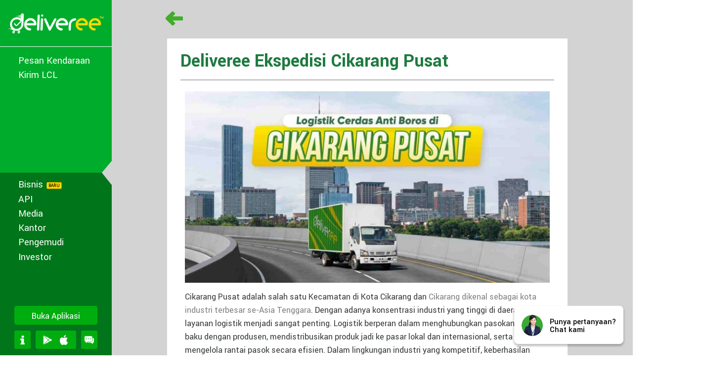

--- FILE ---
content_type: text/html; charset=utf-8
request_url: https://www.google.com/recaptcha/api2/anchor?ar=1&k=6LcNVaknAAAAAK5ExJTuZSR0HI-HzDBOBlE89jok&co=aHR0cHM6Ly93d3cuZGVsaXZlcmVlLmNvbTo0NDM.&hl=en&v=TkacYOdEJbdB_JjX802TMer9&size=invisible&anchor-ms=20000&execute-ms=15000&cb=8fsx3d9fvnyy
body_size: 45525
content:
<!DOCTYPE HTML><html dir="ltr" lang="en"><head><meta http-equiv="Content-Type" content="text/html; charset=UTF-8">
<meta http-equiv="X-UA-Compatible" content="IE=edge">
<title>reCAPTCHA</title>
<style type="text/css">
/* cyrillic-ext */
@font-face {
  font-family: 'Roboto';
  font-style: normal;
  font-weight: 400;
  src: url(//fonts.gstatic.com/s/roboto/v18/KFOmCnqEu92Fr1Mu72xKKTU1Kvnz.woff2) format('woff2');
  unicode-range: U+0460-052F, U+1C80-1C8A, U+20B4, U+2DE0-2DFF, U+A640-A69F, U+FE2E-FE2F;
}
/* cyrillic */
@font-face {
  font-family: 'Roboto';
  font-style: normal;
  font-weight: 400;
  src: url(//fonts.gstatic.com/s/roboto/v18/KFOmCnqEu92Fr1Mu5mxKKTU1Kvnz.woff2) format('woff2');
  unicode-range: U+0301, U+0400-045F, U+0490-0491, U+04B0-04B1, U+2116;
}
/* greek-ext */
@font-face {
  font-family: 'Roboto';
  font-style: normal;
  font-weight: 400;
  src: url(//fonts.gstatic.com/s/roboto/v18/KFOmCnqEu92Fr1Mu7mxKKTU1Kvnz.woff2) format('woff2');
  unicode-range: U+1F00-1FFF;
}
/* greek */
@font-face {
  font-family: 'Roboto';
  font-style: normal;
  font-weight: 400;
  src: url(//fonts.gstatic.com/s/roboto/v18/KFOmCnqEu92Fr1Mu4WxKKTU1Kvnz.woff2) format('woff2');
  unicode-range: U+0370-0377, U+037A-037F, U+0384-038A, U+038C, U+038E-03A1, U+03A3-03FF;
}
/* vietnamese */
@font-face {
  font-family: 'Roboto';
  font-style: normal;
  font-weight: 400;
  src: url(//fonts.gstatic.com/s/roboto/v18/KFOmCnqEu92Fr1Mu7WxKKTU1Kvnz.woff2) format('woff2');
  unicode-range: U+0102-0103, U+0110-0111, U+0128-0129, U+0168-0169, U+01A0-01A1, U+01AF-01B0, U+0300-0301, U+0303-0304, U+0308-0309, U+0323, U+0329, U+1EA0-1EF9, U+20AB;
}
/* latin-ext */
@font-face {
  font-family: 'Roboto';
  font-style: normal;
  font-weight: 400;
  src: url(//fonts.gstatic.com/s/roboto/v18/KFOmCnqEu92Fr1Mu7GxKKTU1Kvnz.woff2) format('woff2');
  unicode-range: U+0100-02BA, U+02BD-02C5, U+02C7-02CC, U+02CE-02D7, U+02DD-02FF, U+0304, U+0308, U+0329, U+1D00-1DBF, U+1E00-1E9F, U+1EF2-1EFF, U+2020, U+20A0-20AB, U+20AD-20C0, U+2113, U+2C60-2C7F, U+A720-A7FF;
}
/* latin */
@font-face {
  font-family: 'Roboto';
  font-style: normal;
  font-weight: 400;
  src: url(//fonts.gstatic.com/s/roboto/v18/KFOmCnqEu92Fr1Mu4mxKKTU1Kg.woff2) format('woff2');
  unicode-range: U+0000-00FF, U+0131, U+0152-0153, U+02BB-02BC, U+02C6, U+02DA, U+02DC, U+0304, U+0308, U+0329, U+2000-206F, U+20AC, U+2122, U+2191, U+2193, U+2212, U+2215, U+FEFF, U+FFFD;
}
/* cyrillic-ext */
@font-face {
  font-family: 'Roboto';
  font-style: normal;
  font-weight: 500;
  src: url(//fonts.gstatic.com/s/roboto/v18/KFOlCnqEu92Fr1MmEU9fCRc4AMP6lbBP.woff2) format('woff2');
  unicode-range: U+0460-052F, U+1C80-1C8A, U+20B4, U+2DE0-2DFF, U+A640-A69F, U+FE2E-FE2F;
}
/* cyrillic */
@font-face {
  font-family: 'Roboto';
  font-style: normal;
  font-weight: 500;
  src: url(//fonts.gstatic.com/s/roboto/v18/KFOlCnqEu92Fr1MmEU9fABc4AMP6lbBP.woff2) format('woff2');
  unicode-range: U+0301, U+0400-045F, U+0490-0491, U+04B0-04B1, U+2116;
}
/* greek-ext */
@font-face {
  font-family: 'Roboto';
  font-style: normal;
  font-weight: 500;
  src: url(//fonts.gstatic.com/s/roboto/v18/KFOlCnqEu92Fr1MmEU9fCBc4AMP6lbBP.woff2) format('woff2');
  unicode-range: U+1F00-1FFF;
}
/* greek */
@font-face {
  font-family: 'Roboto';
  font-style: normal;
  font-weight: 500;
  src: url(//fonts.gstatic.com/s/roboto/v18/KFOlCnqEu92Fr1MmEU9fBxc4AMP6lbBP.woff2) format('woff2');
  unicode-range: U+0370-0377, U+037A-037F, U+0384-038A, U+038C, U+038E-03A1, U+03A3-03FF;
}
/* vietnamese */
@font-face {
  font-family: 'Roboto';
  font-style: normal;
  font-weight: 500;
  src: url(//fonts.gstatic.com/s/roboto/v18/KFOlCnqEu92Fr1MmEU9fCxc4AMP6lbBP.woff2) format('woff2');
  unicode-range: U+0102-0103, U+0110-0111, U+0128-0129, U+0168-0169, U+01A0-01A1, U+01AF-01B0, U+0300-0301, U+0303-0304, U+0308-0309, U+0323, U+0329, U+1EA0-1EF9, U+20AB;
}
/* latin-ext */
@font-face {
  font-family: 'Roboto';
  font-style: normal;
  font-weight: 500;
  src: url(//fonts.gstatic.com/s/roboto/v18/KFOlCnqEu92Fr1MmEU9fChc4AMP6lbBP.woff2) format('woff2');
  unicode-range: U+0100-02BA, U+02BD-02C5, U+02C7-02CC, U+02CE-02D7, U+02DD-02FF, U+0304, U+0308, U+0329, U+1D00-1DBF, U+1E00-1E9F, U+1EF2-1EFF, U+2020, U+20A0-20AB, U+20AD-20C0, U+2113, U+2C60-2C7F, U+A720-A7FF;
}
/* latin */
@font-face {
  font-family: 'Roboto';
  font-style: normal;
  font-weight: 500;
  src: url(//fonts.gstatic.com/s/roboto/v18/KFOlCnqEu92Fr1MmEU9fBBc4AMP6lQ.woff2) format('woff2');
  unicode-range: U+0000-00FF, U+0131, U+0152-0153, U+02BB-02BC, U+02C6, U+02DA, U+02DC, U+0304, U+0308, U+0329, U+2000-206F, U+20AC, U+2122, U+2191, U+2193, U+2212, U+2215, U+FEFF, U+FFFD;
}
/* cyrillic-ext */
@font-face {
  font-family: 'Roboto';
  font-style: normal;
  font-weight: 900;
  src: url(//fonts.gstatic.com/s/roboto/v18/KFOlCnqEu92Fr1MmYUtfCRc4AMP6lbBP.woff2) format('woff2');
  unicode-range: U+0460-052F, U+1C80-1C8A, U+20B4, U+2DE0-2DFF, U+A640-A69F, U+FE2E-FE2F;
}
/* cyrillic */
@font-face {
  font-family: 'Roboto';
  font-style: normal;
  font-weight: 900;
  src: url(//fonts.gstatic.com/s/roboto/v18/KFOlCnqEu92Fr1MmYUtfABc4AMP6lbBP.woff2) format('woff2');
  unicode-range: U+0301, U+0400-045F, U+0490-0491, U+04B0-04B1, U+2116;
}
/* greek-ext */
@font-face {
  font-family: 'Roboto';
  font-style: normal;
  font-weight: 900;
  src: url(//fonts.gstatic.com/s/roboto/v18/KFOlCnqEu92Fr1MmYUtfCBc4AMP6lbBP.woff2) format('woff2');
  unicode-range: U+1F00-1FFF;
}
/* greek */
@font-face {
  font-family: 'Roboto';
  font-style: normal;
  font-weight: 900;
  src: url(//fonts.gstatic.com/s/roboto/v18/KFOlCnqEu92Fr1MmYUtfBxc4AMP6lbBP.woff2) format('woff2');
  unicode-range: U+0370-0377, U+037A-037F, U+0384-038A, U+038C, U+038E-03A1, U+03A3-03FF;
}
/* vietnamese */
@font-face {
  font-family: 'Roboto';
  font-style: normal;
  font-weight: 900;
  src: url(//fonts.gstatic.com/s/roboto/v18/KFOlCnqEu92Fr1MmYUtfCxc4AMP6lbBP.woff2) format('woff2');
  unicode-range: U+0102-0103, U+0110-0111, U+0128-0129, U+0168-0169, U+01A0-01A1, U+01AF-01B0, U+0300-0301, U+0303-0304, U+0308-0309, U+0323, U+0329, U+1EA0-1EF9, U+20AB;
}
/* latin-ext */
@font-face {
  font-family: 'Roboto';
  font-style: normal;
  font-weight: 900;
  src: url(//fonts.gstatic.com/s/roboto/v18/KFOlCnqEu92Fr1MmYUtfChc4AMP6lbBP.woff2) format('woff2');
  unicode-range: U+0100-02BA, U+02BD-02C5, U+02C7-02CC, U+02CE-02D7, U+02DD-02FF, U+0304, U+0308, U+0329, U+1D00-1DBF, U+1E00-1E9F, U+1EF2-1EFF, U+2020, U+20A0-20AB, U+20AD-20C0, U+2113, U+2C60-2C7F, U+A720-A7FF;
}
/* latin */
@font-face {
  font-family: 'Roboto';
  font-style: normal;
  font-weight: 900;
  src: url(//fonts.gstatic.com/s/roboto/v18/KFOlCnqEu92Fr1MmYUtfBBc4AMP6lQ.woff2) format('woff2');
  unicode-range: U+0000-00FF, U+0131, U+0152-0153, U+02BB-02BC, U+02C6, U+02DA, U+02DC, U+0304, U+0308, U+0329, U+2000-206F, U+20AC, U+2122, U+2191, U+2193, U+2212, U+2215, U+FEFF, U+FFFD;
}

</style>
<link rel="stylesheet" type="text/css" href="https://www.gstatic.com/recaptcha/releases/TkacYOdEJbdB_JjX802TMer9/styles__ltr.css">
<script nonce="O1OIQEoBtYgq3fkjr_U_Qg" type="text/javascript">window['__recaptcha_api'] = 'https://www.google.com/recaptcha/api2/';</script>
<script type="text/javascript" src="https://www.gstatic.com/recaptcha/releases/TkacYOdEJbdB_JjX802TMer9/recaptcha__en.js" nonce="O1OIQEoBtYgq3fkjr_U_Qg">
      
    </script></head>
<body><div id="rc-anchor-alert" class="rc-anchor-alert"></div>
<input type="hidden" id="recaptcha-token" value="[base64]">
<script type="text/javascript" nonce="O1OIQEoBtYgq3fkjr_U_Qg">
      recaptcha.anchor.Main.init("[\x22ainput\x22,[\x22bgdata\x22,\x22\x22,\[base64]/MjU1OmY/[base64]/[base64]/[base64]/[base64]/bmV3IGdbUF0oelswXSk6ST09Mj9uZXcgZ1tQXSh6WzBdLHpbMV0pOkk9PTM/bmV3IGdbUF0oelswXSx6WzFdLHpbMl0pOkk9PTQ/[base64]/[base64]/[base64]/[base64]/[base64]/[base64]/[base64]\\u003d\x22,\[base64]\\u003d\x22,\x22w71OwpvDnsOdwrgpGmnDnB4awrgoL8O2SHdvXcKIwp9KTcO5wr/DosOAE3TCosKvw77CqAbDhcKVw73Dh8K4wqQkwqpycXxUw6LChxtbfMKPw6PCicK/YcOmw4rDgMKOwplWQHBfDsKrCcKiwp0TG8OiIMOHOcO2w5HDulbClmzDqcK3wrTChsKOwodWfMO4woXDg0cMIg3Cmygfw5EpwoUCwqzCkl7CgsOzw53DsmBvwrrCqcOHGT/Cm8Oxw7hEwrrClA9ow5tkwrgfw7pKw4HDnsO4Y8O4wrw6wrxjBcK6C8OiSCXCu3jDnsO+V8KmbsK/wpt5w61hLcOPw6cpwrFCw4w7OcKOw6/CtsObSUsNw4U6wrzDjsOkB8OLw7HCnsK0wodIwoLDoMKmw6LDisOICAY8wpFvw6g+Bg5Mw4V4OsOdGMObwppywqZ+wq3CvsKpwps8JMK3wq/CrsKbAFTDrcK9dRtQw5B6Cl/CncO9IcOhwqLDg8K0w7rDpi0Sw5vCs8KSwoILw6jChyjCm8OIwqzCusKDwqcYMSXCsF9iasOuUsKaaMKCAcO0XsO7w5FqEAXDhsKsbMOWfwF3A8Kuw4wLw63CrcKKwqcww6vDo8O7w7/DnXdsQzdgVDx2AS7Dl8Orw5rCrcO8YhZEAD/CtMKGKlBTw75ZSFhYw7QFQy9YEcKHw7/CoikzaMOmU8ObY8K2w6lLw7PDrSxAw5vDpsOfYcKWFcKLI8O/[base64]/[base64]/Llo8wrw1XkZfw6Ygw6/CqMOhw5VBIsKaVcOtJMK2HXXCu0vCgD99w6PCuMOBSyUbBUfDrSYaER/[base64]/alTClcKJaCV5fFV+w4nChBPDoX/Dhng2OcKTBh/CpXZRdcK4OsOjN8ORw4vDgsK1F2gvw4rCqcO7w5MSehN/[base64]/ClGjDrCnDhcK1w7dIwqVdwojCicObw6jChGk5w4UQB8KOwq/Dl8K2w5XCgjU8LMKiAcKsw4cSGxzDqcOqwqM9M8K6eMOHOm/DisKNw5FKPWZwazLCrjLDoMKHGBLDlklew7TCpgDDlynDscK/JFzDhkvCicO8ZWAwwocfw78zaMOvYnFpw43CklHCpcKuMnrCtVLClRZWwpvDnmLCscORwr3DvBBhQsKTR8KJw5pNcsKew5YwecKTwonCkhNfRQcFKmTDmTJ/wqQwaXgQXCQWw7gDwo7DgQRBKcOkajDDsg/CuXfDksKmUsKUw59Zdh4KwpYEc2sXcMKkS1EjwrrDuw5IwpZVZcKiHRQ0LsOjw7XDqMOAwrrDvcO/[base64]/wqTCisOFwoTDh8KIOlLCnsKwFj4uwq8RwoVhwonDoETCsgHDh1JEQMK8wogDa8K+wrcgSEHDo8OzNQhSccKdw47Dhh7CtiU/UHdpw6DCscOPJcOuw4RuwpF+wr4Gw7VMU8K5w5bDmcOcAALDlMOBwqnCm8OPMnDCrMKhwrnCo2rDnErCvsO2aR94dcKbw4obw6fCt1XDt8O4IcKUVDbDpnjDpsKCHcKZcGkMw6cGdsOywqkPF8OVLSE9wq/Ck8OUwrZ/[base64]/CoxlNw43DsHrDhTHDlcKqfT/DvcOHwq3DkcKaw48RTDMVw4EEE8O8Q8KGBVzClMK+wrTCpMOOZcORwqcFKcOYwqfCtcKbwql2UMKtAsKpbSbDuMOCwrMzw5R4wpnDowLCtsOOw6rDvFXCu8KVw5nDocOBPMOxfF9Mw6vCsBsobcKuwrDDiMKFw5rCncK6VMKzw7nDpsK9L8OPw6vDsMK1wp/CsXEZKWIHw6bDrTHCvHlzw6g8ExgGwrNBTsO8wq4JwqXCmMKZL8OiHVBaS03CuMKUASleWMKAw7YpOcO+w7jDjWgdWcK7NcOxw53DkFzDgMKxw5RtJcOdw5jDpSJ4worDssOCw6koJwd5ccOSWRPCl0gLwqkhw4jCijXChCXDgMO6w4kDwpHDp3XChsK/w7TCtALDpcK5Q8O1w40LcDbChcKwQzIGwr5hw4PCpMKUw7nDocKyVMOkw4JEYCDCmMObWcK5QcOZd8Otw7zDgW/CosKjw4XCm05MDkUkw61uSFTCl8OvDypYC10bw4hJw6rDjMO0PG/DgsOtDkzCucOow4nCvwbCmsOpYsOYe8OywrESwpM7w43CqTzCmlbDtsKRw71PdldbBcKowrnDmELDs8KsXDLDpUgtwonDo8Olwq45w6bCm8OFwq3CkDDCknFnSWnCi0YGLcKJD8O/[base64]/w77Dhidnw5AOIMOBwq/Dum/[base64]/DrcKjwoduIx46IGpMUXHCoyjCp8Orw4vDl8KpQMKxw51wM3/CskQsRQfDj0pUasO5PcOrDynClWbDmxbChWjDqzbCosO3Iyh0w7/DiMOQJVnCh8KmR8O+wpl3wpTDlcOswqPCgcOcw6/Ct8OnGsK2fmHCocOdZysbw7/ChXvCrcOnBcOlwohXwrPDtsKVw4Ihw7LCqnI3FMO/w7ApEEEHW0oBak9vQcKNw7IGbQ/DpxzCqzEcREfCnsOewpp6dCgxwoYfVx4mIzhVw5pUw64uwrMCwoTCmwTDs0zCtE3Cpj3DqmlTEzc7J3bCoCRnH8O2wqHDjmzCmMKHWMOWEcOnw6rDk8K7J8KUw6NGwpzDkSjCucKrej4LEBI1wr5oPQMew78dwrV4MsKaEsOFwp8hEVHCqi/DsALDpcOBw4UJJwlOw5HCt8KlCcKjPsKZwqbCtMKgZ399AyrCmVrChsKsTsOYZcKgCk/[base64]/CvcKpEkgKWn9/[base64]/DpRZew7/CvcKHw6TDhMOQwqjDvsOgL8OGwovCh1bDomHDujQOw5R3woDCmxkpworDhMKVwrzDoSQQFhdVWMOFZsK6UsOVdsKaCChvwqwzw7JmwrE5Ng/DsAsrA8KrdsOBw70Cw7TDlMO1NxHCoWEMwoAfwoTCgw5ywrJiwrc7D2LDiBxddl90w7jDsMOeGMKHb0/DqMOzwoF+w6LDtMOmLMOjwpBdw78wBzwDwqp1CA/[base64]/eGI+bcKTw7cKTEFcJBZjCV3DjcK2wqMlL8Ksw6k/Q8KHWg7CtTzDs8OvwpXDlFobw4vDrQtQOMK3w4vCjXEVG8KFXFnDtcKUw5LDqcK+BcOYe8Obwp/ClBnDpC5DGDbDosKIJsKrw7PChGbDlcKfw5h8w6/DsW7CpUnCpsObdMOEw5cURcOXwpTDrsOuw4lPwqvDpGrChw9uSGAeFHkuZMO7bizChSjCtcO9w73DmsKww7x2wrTDqlFXwq5Aw6bDmcKfcBMPFMK+J8OBT8OLwrPDucOYw7jDk1/DmA1dOMOwDMK1EcOATsOpw6fDlS4iwr7CnD07wqEHw74cw6nDn8K7wqfDoF/CsVHDl8OLLijDlSDCmMOvDHF8w6FCw67DocOPw6Z3GTXCh8O2G1FXCF0hAcO3wrZbwp5Sd21Vw6lYwqPCmMOLw5/ClMOfwptjL8Krwo5GwqvDiMOvw6B3ZcO/QSDDsMOywosDBMKew63DgMO4VcKFwqRYw6VOw5BBworDgsOFw4IYw4/[base64]/CncKowrvChsOzbAxfw6XDhQfDo8Kbw4NBTsKrw41WXcOVD8ObQg3CtMOsB8OfcMOpwrUhQ8KRwpLDv0FQwqk8DB88LsOwdTrCgGQPSMOTUsK+wrXDuCnCgBzDmmYHw7jCq2svwqvCkgVyfDvDncOPw4Aaw5E2CR/CqjFew4rCnSUnGnvChMOfwrjDu2xUQcKmwoAAw5zCm8KHwr/DscORMcKuwoEZIcKoCsKtRsO4EHYCwoTCncKoEMK+IxpBKcOrGTTDucO+w5MlaBzDjlbDjxfCuMOvw4zDtAnCpXPCkMOxwr8/w5gGwrkjwpDCsMK6wo/CmQpEw4hxS1/DocKTwqRFWicHVCFFEGDDtsKkXioCLx1OfsO1KsOOEcKTURLCoMONDRTCjMKtdMKHwoTDmBtyAxshwr0fa8OSwp7Crg9IIsKlWi7Dr8KOwolaw6knCMOkCw7Dkx/CiwYCw6A4w5jDi8KRw4jChVA0DHR6VsOnIMOBCMK2w4bDtR5mwpnCqsOJKysjc8OSasOmwr7CosOwCEfCs8KrwoA/[base64]/Dq2xLw41QI8ONw4Q8wp3Cg0vCsy4mVMOOw55Qwp5QQcK3wo3DvgTDrCLDhcKpw4vDk3ASWmlgw7TDsF04wqjChD3CowjCp0ULw7tFXcKuw4B/[base64]/Cp2zCqcOSw4duwpHCrcK1JTPClFJoLMOrDcODCDXDjT4tDsKwDhjCoxTCpE4Mw59XWAnCtnA4w7cyXSTDvG/[base64]/Dp8OKw4PCoEjCm2HCqMKtw5oPw6Zhwo91VRchw7jDkcKow5s3wrPDksKXQ8OqwopEPcOnw7kHE1XCl10lw5xqw5ETw5QbwrPCisO3IV/CiW3DvzXCiS7DhcKZwqbDjMOUYsOwUcOfan5tw5tgw7rDmXrDusOpUcO4w71Uw4vCmwowJGPDuhjCsyF1w7TDiyw0LR/Dl8K9aD1lw4N7ScKqS2XDoWEpH8Okw4p3w6LDv8KZLD/DscKrwp5VP8ONXHzDlDA/wqJww7RYDWsKwpLDvMOYw4kyKHV7VBXClMK/[base64]/DhRVqwpvCqMKTw7lQJsKEDsOtWzvDssOFYHcPwp9qOU4hYmbCmcO/woERdRZ4FsKkwrXConjDuMKjw6FUw7lIwqTDisKnHGEJQ8KpBDrCuy/DsMO7w4R7MlDCnMKdGG/Dg8Kjw4Y0w6xvwqdkHm/DksOnLsKfd8KGfzR/wovDtnBfDBvCg3xlLsK8Kyhuw4vCjsKOAnXDo8K+IcKjw6nChcOCc8OfwoQ/wpfDm8KzMsOqw7rDjMKJXsKVO0bCqBPCsjgdU8KWw5HDrcKnw619w7o8FcKUw4pJNTTDhi5CKcKVL8OPSCs+w49FecO2d8KTwovCkcKYwrYzSjfCtMO9woDCnw/DrBnCrMOxCsKaw73DkiPDpVvDrnbCtnwmwqgLEsKlw7fCqMO2w64Cwq/[base64]/[base64]/DlGnDucO5ZF3DqsK4w7zDsMKrNylpw6vDujlMQAzDkGTDoE4mwqltwonDusO+GxVHwpAWa8OSGhLDjn1CecKww7HDjC3CjMK1wpYcUSzCqEFvKnTCsUcHw4DCnHB/w5rCjcKJZmbChsOOw5rDtjFiU2I+w7RMO3/ChnEYwovChsOmwq3CkzbCgMOqMDPChXjDhk82M18mw5M2W8OddsKSw4/DkxDDnGzDmER8cCU1wrs9G8K7wqRrw78eQ05hNsOQekHCosO2R0AowqPCg33DoUHCnhDCq2MkdWorwqZRw4HCmSPComHDucO6wp9KwpLClls5GxNUwq/Du35MJiJyEznCmsKaw5VVwohmw4EYLcOUf8KFw5MTwroGSGPDucOYw4NFw5jCuAA9woEJPsKqw6bDv8KhfcK3GH3DocKFw7LCqyF8aXkiw484FsKOOsK/Wh/Cm8KXw6nDlsKiP8O5M28oMGF9wqXCqQglw4fDoH/CnHI2woTDjcOxw7HDkGjDosKeHG9SG8Kxw4PDs1xSwpHDocOqwonDrsK6UDDCqkBoLWFgSQzDilbCmzTDj2YYwrhMw4bDicOLfW02w6HDvsOTw4cYXmrDgsK6SMONS8OyL8KYwpB8O1g6w4tTw7LDh1rDp8KcT8KQw7rDnsOMw5XDjSJWRmFdw6Z2I8K/w6UOYg3CpRvCs8OBw4DDv8Klw7fCpMKjK1nDr8K+w7nCvGXCuMOkLCvCosOqwonDv1HCiTYxwpFZw6bDmcOQXFQSNn7DjcO3wpPCosKYQ8ORbMO/EsKWdcObFsOedyvCuRBBGsKqwp3Dm8KVwqDCg2QmA8KXwpTDvcOQa3QYwqfDrcKxY17CkFAtDjXDhA4lbsOYVzDDsxACSn3Cq8K3cR/Ck080wp90EMOjUsKTw7HDkcOLwp1XwrTCkyLClcOtwo/[base64]/DMOcw5/DhUzCjUnDisOOw5PDrsKQb0fDi2LClXHCmsKhEsOZRUVFXkQUwovDvFBqw4jDicO4VcOHw7/[base64]/DjMK1bMKTa8OewqrDuMOdMnPDicOpPlIfw6TCn8OOG8K4JUDDrsKQbizCocKswoViw5Bfwo7DgMKPWER2KMOWSV7ConIhAMKaCAvCo8KRwpJsThvCu2jCjVLCnhLDsxAuw6F2w4/CoVDDvBRdSsOceQYNw4/[base64]/CiDnDlWMKwr7CosO2w6DCv8OHScKIWB0KwpESw7Y+cMKjw65jHwlkwqlcYnFHMMORw7DCssOhbMKOwqzDr1fDlkfDoQjCsBd2C8KKw6MzwrUrw5o5w7NwwqvCmjPCkXlyPAhUTTHDksOSQMOXOWzCqcKxw5R/KAM1JMOWwrk7XlEfwrwCO8KEw4c3GBfDvEfCjMKdw5hiW8KALsOhwobCtsKOwoUCGcKpecOETcKhw5ExcsOVGQcPUsKcBBfDlcOEwrtHD8OHZz/DkMOQwofCsMKvw6Q7IVY8FEsewqvCtSBlw4oXTEfDkB3ClMKFHsOWw7fDtyRHP17CkCHCkVzDrMOIC8Kow5/DpyLChw7DvsOPTn87bMO+F8Kxbl0XLRtNworCvHBqw67CpcOOwrgow47DuMK7w4ovSnciLcOjw4vDgys3BsOTTR0yAjlFwo0iZsOQw7DDng8fG1VoUsOow7wjw5sHwpXCtMKOw5s6RMKGdsOQBQfDlcOmw6Q5ecOmICt3RMO6dR/[base64]/[base64]/woopegQAwrXDgwc+ccOaHsK3XFcWw7gSw6rCp8OoDsOnw6F5LsOgCcKzQyRXw53ChsKCKMKIFMKGdsOTS8O1eMKOClw9EMKpwpwpw5nCqcKZw6ZGABzDssOUw4TCjwBXEwspwobCgToyw77DsjHDq8KtwqAGSQvCp8KjGg7DvcOAek/[base64]/ChMOzCCLCqTYUCcOgFMOuKcKDw5UXEDrDvsOjw7rCnMKYw6XCkxjCuhTDvSHDsTLDvTrCncONw5fDtGTChGlcaMKXworDpRnCtFzDjUw6w6I/wqbDpsKIw6nDijowdcOJw63Du8K7UcO9wr/DjMKyw4rChwJbw6FxwopQwqRUw7bCgGp2w7N1AUbDt8O9DS/DrR3Ds8OZOsOxw49Rw74CIMOSwq3DscOnKlLCkBcsHAjDrABswpNhw4bDnEh8BlTCkBsJCMKCEHo0w74MTDguw6LDh8KSDBZ6wolXw5p/[base64]/ClMKswoJPF0EoUcOqw4bDmDHDsMO6wqIvcBrChRtVw61WwrFtBMOsdw7DmFjDqsOJwrQ5w5x5Fw7Du8KAPm/Do8OMw7jCkcKGQRBjEcKgwqzDlCQgbUszwq0iB3HDqHPCnwFzfcO/w7Atw7/Du2vDq2TDpDDDl1rDizDCs8K8S8KiWCAdw6tfGTd8w4crw6IUFMK1LAMAM1kdJi0Pwq3CuTTCjFjCucOBwqI5w74dwq/Dj8Klwp8vaMOowr3CuMOCWzXDmzbDkMK7wqMRwosNw5RvLUvCsSp3w58UbT/CnsOvAMOeAWnCuEo1J8KQwrchc0csJsOew67CtysswoTDs8Kmw5fDn8KJLlgEScKDw7/[base64]/wpksw7vDi8OXw67Ck8K1VMOVdcOSdHfDh8KuDMOww4vCg8OQK8OIwqDDnXrDnmnDhSLDuTY6LcK4RMO9YR7Dj8KNI1Ifw5rCnjDCjTs5woXDv8Khw48hwqvCrcKmE8KLGMK5KcOEwqQkOz/CoVBJYSXCn8O/dDwgLsK1wr47wroQTsO6w6tpw7JjwrlNB8KmNcK9w7ZkWzU+w5Nswp/Ch8O+YcO7cwLCusOMw4Enw77Dl8KYAMO8w6XDnsOEwpQKw7HCrcOZOkXDuW0ww7DDpMOGek54c8OIHVbDsMKCwoZMw4DDusOmwrocwpLDu3dsw49vwoc+wq43Zz/Cim/Crm7Cl3HCnsOYckfCqUxORcKHUzrCoMOBw4ELOjNKU1QAFsOkw7zCtcO8ClLDiztMJyxFJiHCniJbADs+WAAVUMKWbHrDtMOpccKRwrTDj8KqUWU4UBXCj8OGYsKFw7vDrh7DhULDp8KNwrPCpC9KKMKCwrnCqg/Dh3bCqMKZwofDhcOYQXd7GFbDjEMJUntUIcOHw6HCs2plblU5Yz3CocKOYMKwe8OUEsKlPcOLwp1aKAXDp8OPL3jDk8Kzw6gCM8OFw6NQwp/CjHRYwpzDh0tnJMKqWMOrUMOyQkfCg3fDkyV/wo/CuhrCunRxK2bDk8OxasKfcBnDmU14HcKawpdiDAbDrSJNw6RXw6HCgMOxwpR4W3nCph/[base64]/Dq8OGwoJFN8OtAcOeTsKOw6c9W8Kow5vDjcOFVcKew4fCn8O3LnbDjMKww7k7H2XCvDDDhhoCEcOfR1U4wobCv2PClsOdTEDCpWBTw59mwqrCvsKpwr/CsMKqdDjCnErCpcKNwqjCvcOzZ8O4w6EXwq/CpMKBB2QeZy84CMKPwpXCp2rDvVrCsxk5woMswrHCm8OmBcOIDQ/DtQgSb8O+woLChmFuYlU+wpPCrTpSw7Vrd0HDkB/CjX8iOcOfw6rCnMKuwqA6X0PDrsOlwpHCocOADMOSNcK7ccKjwpPCkGDDpTbDhcOJFMKnDB/DrC90P8KOwr4MEMOnw7U1HcK2w5F9wp5MIcORwq/DoMKLUDgow5/DucKhGyzDllrCpcOrEBHDhS5mJG9tw4vCuHHDuzDDlRsDBFHDjBbCtERJahQXw7LDjMO0P0bDm24LGCpAXsOOwojDo3ZLw50rw7UMwpsDwp3Cr8ONFi/Dk8K4wrc5w4DDt00lwqB0Bg1TVVDCiXrDolEyw6U1dsObGQcEw77Cq8KTwqPCsyIdIsO4w61rbnwywqrCnMKfwq3DrMOsw63Cp8Oaw53DkcK1UVVvwpvCixdIOBfDgMOkBMOvw7vDscOnw6lmw4zCrMO2wp/ChcKKHEbCrTV/w73CglTCiUHDtsOcw744S8KiEMK/IFjChisxw4/[base64]/Ay/Cnx9MwrXCk0wBw5vCnsO/[base64]/[base64]/[base64]/wr7CnGDChknCuW5jwqnCu8K6w63DthYGwoxuw5x3CcKHwo3Co8Obw4rDoMKjK1gjwr3CpMKvbBLDicOHw6Exw67Du8K4w44Ve3PDrcOSJVTCmsOTwqhEf0tXw6FVY8Ocw57CjsKKJHcywpQHXcO3wqR4CCZOw5s5aEvCssKWZBPDqEwpccOmw6rCqcO/[base64]/Cimw1w4nDvAc8w4Ixw6tZw5TCpmIeH8OBw4PDkFAyw7/CqGLCn8KvNXjDmMOmFH9/fgc2A8KLwqDCsXzCvcOgw6LDv3zCm8OBSinDqStMwr9DwqpXwozDgMKOwo5XKsOUZD/CpB3CnE7CsEPDj3APw6HDssOVIQYcwrAeesOJwp4xYsOURVh/ZcOYFsO2eMOYwp/ChGDCilYVCcO1IyDCqsKfwqvDpmR5wqhNMsOiecOjw7DDgRJQw43DplZ6w7HCq8KgwoDDlcO+w6PCoV/ClzNBw4rDjgnCpcKkZWRbw5LDhsKtDEDDr8KZw6sQKG7DgHLDo8K0wqzCmEw5wpPDqEHCgcO3wo1Xwq43w67CizAbG8Klw4bDtGY/DcKfaMKtAjHDhMK0FhLCpMK1w5YYwrQmPBnCnMOBwq0iScOlwqg+ZMOIeMOLMcOmACNSw4gowq5Fw4DDkHrDtx/[base64]/DtXYEXcOxd8OlwofCvx/[base64]/CicK+wpFnNcO9GA0CwqQQw6YlJTTDkS0+w65kw4Jvw5bDvHjCiHQbw6fDrD15OFbCo2R+wrHCh0nDl0DDrsK0GkAow6LCuC3DizrDoMKsw4jCrMKZw5M0w4RUBxvCsHhnw5bDv8KeUcKGw7LCmMK/wpNTGsOGJMO5wrFiw7sNbTURHT/DoMOOw7jDvSfCsznDvUrDnTERVndHciPCk8O4TkIIwrbCpsKuwrMmPsOhwrUOQ3PCiW8Xw7rCh8Okw7/[base64]/CtgFpH8Kiwr1zwo3CoMKdw4M5wpMPPsKgcFbDgCp5A8KZIBMCwoLCrcODbMOVO3Q/wqprXMK4d8KAwrFrwqPCscOUdXYYw5MSw7rCqTDCr8KjbsOGGiDDtsObwq94w54xw7fDvmXDhnFUw5YvKTnDtGcAGMOOwqvDsVA9w5bCkMOFS38iw7TCuMOww67DksO/fwR9wpAPwoXCizweQA/DhTjCu8OWwqDCnxhbJcKiB8ONwp/DtmTDqUXCt8OwfWUFw5U/MCnDiMKSCMOrwq/DvFXDosKlw69+bF5kw4rDmsOTwp8Gw7bDpE7Dhy/[base64]/[base64]/wolhKVNww67CiRnCr8OSeldmwo1cNVbDi8ODwo/ChMOtwqHCvMKjwqzCrzMSwqfChXTCvMKvwrlGQQzDvsO9wp3CoMO7wp1Ewo7Dow0mSTnCmBTCoQ8BbWTCvBkBwo/ClQMKAcOGJHJSXcKhwqzDoMO7w4HCm2owR8KMK8K3NsOww5ozBcKdBsKlwoLDs0rCj8O8wpJHwoXCgSYdEiHCrMKMwqJ6SDoqw7R0w5sdYMKvworCkWIaw58iEA/CqcKowq1nwoDDr8OGHsO4Xg1ELTx5UMOUw5zChsKzXS1lw6AFw5vDrcOsw5cdw63DtiMow6rCtz3CsEjCt8K5wqwnwr7Cl8Kdwrctw63DqsOqwqvDs8O1S8OyCWTDgkQzwrHCgMKewos/wpPDh8Ohw7cCFyHDh8OYwosWwqRcwovDrwsWw4ZHwpbCjBguwpNWOwLCg8Ksw6dXE1Qgw7DCr8OAPQ1nOsKZw70hw6B6NTRrYMOuwoMnNR17aT1XwrUBVsKfw4cWwrVvw5bChMKDw5ArN8KsUWrDkMOAw6HDqMKWw5tYA8OKX8OUwpnCvDRGPsKnwq7Dn8KCwp8/wqzDmgAoZMKHX0QBM8Opw5gTWMOOXsOcQHDDoHF8G8KLVRPDtsOfJQzCgsK/w5XDm8KiFMOzwpPDp1jChsOIw5nDpiHDqmLDiMOBCsKzwpcjbx1cwqIqISMUw6zChcKaw7bDqcKmwqfCm8OZwqpvYcK9w6/CksOmwqAnfXDDk0INVXgzw50aw7hrwpfCvW7Cqm00Ki7DvMKaYk/Cr3DDm8K8OEbCt8KMw7LDv8KWJ0Z1B018OMOIw482HxPCqld/[base64]/ClS/CrC0pwoTCusKsw4zCrMOiw7lzS8OIWMKOEsKXExbDs8OnKSNhwrPDmGVBwr8dOCwAFWQxw5bCtMOpwqnDvMKmwo5Xw7oee3sfw5poeTXCrcObw57DocOKw7nDvinCqltsw7nCm8OWG8OiOBbDo3rDmU/CgsKbGV1TbFjCkGvDqcKrwoBjFiZ2w6DCnToCZQfCrH7ChQ02UDTCqsKcTMOzTBFhwrBHL8Kxw5M+WFYgZ8OKwonCvcKtUldjw6jDqsO0Yn4tf8OdJMOzdQ3CtWEDwp/Dt8K5w4glLTXCkcKPLsKpQF/DiiXCgcKRPU09AhzDuMODwq0uwqVXMsKDf8O4wp3CtsO4SFRPwoVLfMO6BcK2w4PCoWNGFMKowplrKh0CCMOAw5vCgWvDrsKRw4jDgsKIw5vCo8KJPMKdQhMBQEXDrcKFw7ALM8OHw4/CiGPDhcObw4XCi8KKw53DnMK6w7XCicKPwpMww7xpwq/CjsKjcX3DlsK2ETNkw70uGx4xw5zDml7Ctk7DkMOyw6UYaFrClQ1Gw5nCjlzDksOrR8KjfsK1VRXCq8KkbVbDqVAdScKST8OVwqQlwoFjYTU9wrM0w7cvY8OrFMKmwqR4FsO7w57CpcKtAShew7lLw7bDoDFhw4/DksKuDxPDgMKcw44SFsOfMMKJwqDDpcOLAsOjazlnwr9rAsORZsOpw6fDgxQ+wrZHQmVewqnCqcOEKsOHwoRbw4HDj8Obw5zCp2NQbMKoGcOVfRTDhnfDrcOWwqDDocOmwoDDrMOOW1VKwq9nFDluQcOvTB/CnMO3f8OzVsKjw5zDsG/CgyALwphww4R5w7/DrDhfTcOIwqbDqQhjw5AdQ8Ksw7LDvsKjw4oTPsOlH0RYwrXDvMKWXcKhUMK5NcK1wqMmw5zDlGQIw59xSjgNw4/DuMOzwq3DhXNRc8OLwrDDhcKNYsOpM8OGWhwbwq5Jw7/CnsK7w5bDgMOlB8Ozw4xZwoZTTsOjwrLDlnJ7P8KDFcOowrk9E3rDog7CumnDkxPDncKjw5Buw4rDrsO9w6tOETfCpj3Dnhtuw7cIcH3CiXPCvcK+w659B1lzw4LCvcK2w4zCj8KBExQnw4QXw5x+Aj9dU8KHTjvCrcOlw67Dp8K0wp3DkcKGwr/CuzbCmMOJFTDCgC0WABdMwqLDi8OcLMKtLsKUBWfDg8Kdw5cJZsKgL2V7d8KtQcKgEAfChGzDs8KdworDm8KtSMO1wp3DrsKWw63Dm0AZw4MCw54yHH4qXjlHwrfDqVLCgVrCrg/DoD3DgWTDryfDncKPw4M5A2PCs05tK8OWwpkpwozDlMKXwpIxw71RCcOsJcKAwph4GcKCwpjCksKyw7FPw553w6sewrxIBsOfwrNINx/DsEY/[base64]/cCMTQSM7wpJ+wrvCn8Khwp8cw4TDjCgMw5HDosO8wq7DrsKBwrXCo8KVYsKyOsOpFGo6D8KCBcKkLcO/w6MNwpMgVX4nLMKpwpIDLsOuw47DkMKPw7MLAmjCoMOpNcKwwpHDjjnChy0Ewp5nwp9uwoViGcOMW8KUw4wWeHrDgVPCrV7Ci8OEdmRCDQpAw63DhUk5KcKhwqFywoA1wqnDi2nDt8O6A8KEZ8K7eMOFwo8Yw5scWnVFEFxzw4IPw7o1wqA/dhzCksKNNcONwotswqHCqMOmw6vClkdiwprCr8KFPcKSw57Cq8KRC1XCmwPDvsKewr/DocOKfMOmBzrCl8KNwpvCmCzCvMOqFT7CnMKIb1tkwrI0wrbDlDPDrk7Dv8Ovw6daXAHDl1HCo8KzU8OufsODdMO3fgXDlmQ1wrRlQ8OTMhBVIhMWw5XCg8OFI03DqcK9w4fDnsOuBkBka2nDh8KocMKCfi0hWVgfwqLDmz8ww5zCucO/CS1rw4jCi8Kpw790w5UXwpTCtXpTwrFeNC0Vw7TDgcK3w5bCtGnDokxxWsK4e8ODwrDDg8K3w5wbEWdkZwEJaMKdSMKWKsOkCVnCucKtZsK+d8K/wpnDmyzCmwA/eFAww5bCrMOOFAvCi8KPIF3CrMKyQx3Duz7DkmnDuyLCmMKhwoUGw4DCkXxJKWPDgcOsWMK9w6B0aRzCkMKAEmQVwrt6eg1BHBoDw73CpsK/[base64]/DicKVIsKVA8KaOih3wpNFw7UgYMO/wq3ChMOfwo4mJMKOcCUtw7Eww5fConDDkMOCw4R2wp/DrMKOIcKSOsKRcyEIwrlzDwLDkMKXIHVQwrzClsKQf8O/AEPCtzDCiSAMU8KGZsOkUsOOD8KIR8KLb8O3w6nCsjvCtVXDosOXOBrCpFfCp8KETsKlwp/DmMODw6Fmw4LChmMOOi7CusKNw7jDpjfDlcKXwrQ/LcKwIMOKFcKdw51Bwp7Du0XDmQfCjSjDmFjCmT/DpcKkwpx3w77DjsKfw6FYw6l5w7oew4UpwqbDq8OUQj7DpG3DgCzDnMKRSsOhbMOGAsKdScKFXcKEK1tlGSjDh8KrCcKaw7A8awdzBcKwwrtSAMOdOsObTsKWwpXDisOswp4ufcOvICTCtjTDnU/Ctz7DvElNwrwXR3dfDMKlwrjCtifDmTRXw7DCoUPDpMOGJcKdwqFZw5DDosKTwpYiwr7CmMKSw4hEw4pOwrHDlMO4w6/CpybDlT7CnMOnfxjCgsKDLMOEw7DCvBLDqcKjw5RfX8Kbw64xK8O6c8KDwqYpMcKow4fDkcOzVhDCj3/Do3YDwqwCe1p8NzTDnWbCocOUISZTw6EBwpVTw5PDjsK5w4sqWsKAw5JZw6MXwpHCnTfDp2/ClMKMw7/DrXPCvcOBwozCh3LCh8K9Z8KQbF3CuWTDkmnDpsOWcUJ5wr7Dn8OPw4IaexxGwoPDlXjCgMKHYGTDpMOWw6jCmMKjwrvChsO7wowXwrzCknzCmSDCq2/DssK6PhPDvMKnGMOSasO8GXVjw4DCjUTDnxEHw6rCp8OQwqB7b8KKMCh8IsKzw4QwwrjCgcOqHcKITxN7wqPCqGTDsVEWDzfDj8Ofw4piw58Pwq7Cg3bCrMOGb8OXw78XOMOkGsO3w5XDk1QXa8OwXETCqS/Dqi41RMOOw7fDvGdwV8KjwqJSBsOqRDHCusKYYcKLFcOaTHvDvsO5CMO6HHwTOU/[base64]/QBAJwrVpCSFOw74Vwq1XGX3Co8Oww6RwwqsCQgTCuMOAVBHCgB0mwrnChcKgVjzDoicGwpnDusKhw4rCiMKMwogpwo1dBFIiKMO/w73DmS/[base64]/Ds8O0PVt+A08zbsKCwo/DmHhlNgISw7XCv8O/Y8Osw78Ld8OEGUQfF37CoMKGLBTCjjVNU8K/[base64]/WmzDjcOxFcOowovCg8KCUcOOacOkGDlNEwo8KxxWwqrCuEbCnEAWZRbDqsKuYnHDo8KfPzTCoBl/[base64]/DjcO8wrDCgcKQworDtsOzwrLDokbDisKow4lURC1nwrTCm8O6w7DDiyUzPBXCi2NBTsOgL8K9w4/CjMKswrULwr5NFMOqTCzCmgbDm1/CgcKtNcOpw6VBEcOkQsO7w6DCsMOhAMOpS8K1w73CmEowUsKbcG/CvVjDtifChgYJw4AtXVXDosKhwo3DrcKufsKpBsK8YcKQYcKgAnhZw5MwZEIhwonCp8OBNTPDiMKkD8Oww5MpwqE0asOUwrbDqsK2D8OSPAbDrMKFCD5MT37Cl1cLwq89wrfDtcKEb8KNc8KWwr5WwrslC1BOGg/DosOtwpPDp8KgQXNKCsObOjUCw55/EHtgEsOoTMOUfwfCqTjCuRlnwrbCoGjDigzCkFF2w5xgUjIcL8OhUsK2ECh2PSV/NsOhwrjDtSvDlsKNw6zDun7CpcKew44wHCfCm8OnDMKJQTUsw717w5TCqcKEwoTDscOtw7llD8KbwrlCLcOVYVJ+WFjCpnTClBbDgsKpwoLCqcKSwqHCigtAHcO/aVfDtMK0wpdtIk7DpQDDuRnDksKiwovDjMOdw6xtcGfCqjLCuWReDsKPwo3DgwfCgGTCiE1pMMOuwo1qCwAPF8KYwoETw4DCgMOmw5s0wpbDjSI1wo7CvE/CtcKVwowLe3vDuHDDl2DDoUnCucOCwq4Mwr7CglgmCMK+d1jDhQUqQFnCmSvCpsOaw53CosO+wrjDjBbCnXs8BMOhwqvCgcOWO8KSw4xswpPDvsOFwqdMwo4iw6lTCsOCwrlPasO1woQ+w71uXMKHw7tFw4LDuxF9wp7DocKlUX/CsDZKMQbDmsOAZsOVw5vCkcO7wo8pLVrDlsOww5/[base64]/[base64]/DhF5Uwq3DrMKpasOQwrjCksOOw5fDqT0Kw5nClD8Ow6ZJwo9nw5fCk8O1KjnCsk5iHC0RXhF3H8Olw6EhDMOkw5Rew4nDs8OcLMKQwq0tCRlbwrscYC0Qw44iH8OFXxgzwqPCjcKQwrU3XsO5ZMO5w6rCucKCwq1mw7bDpMKgDcKSwqrDp07CswE/N8OoHDXCvH3ClW4GbinCuMKbw68HwplMSMOBFjbCgsOjw4fCg8OlQlzCtcOEwoJGwphhGkZaCsOCeTRPwoXCj8OGZgsYR3RbLMKZbMOPEBPChDIqVsKeEsK4Tkc0wr/[base64]/Ds8K+wqPCp8OKwpfCkcOUw7h/R8K8PBNVwpDCm8OqGyrCkUd3ScKWJmfDlsKOwox5OcKkwqRBw7DDtMOtGzR3w4LCo8KJMkQ6w4jDs1nDuRXDp8KADMODYnQKw4/DpHjDnWLDpi1Tw5xSNcKEwoTDlxBcwo1LwpZta8OrwpQjMSvDojPDv8Opwo1SKMKbwpRFw4E5w7pQw7tIw6ITw5nCksOKAALDhSFhw4hqw6LDuU/DjgkjwqNEwqckwq8gwpjDkR4ja8KwXMOww7/ClMOtw6p6w7jCocOSwo/Cul8Owrkww4/CvSXDvlPDtFjCtFTCl8Oww6vDscO7QHBpwoAjwq3DoUzCisKrwq7DlkZ/Z3XCv8K7HS1eD8KGTlkIwqTDpGLCicKHFSjCkcOcAcKKw5nCqsOXw6XDtcKcwozCjWxsw7w4LcKKwpUfwqtZwqbCuSbDr8OfaCjCr8OBaGjCn8OKfWV5AMOQa8KIwo/Cp8OJw7bDuVgOAXbDq8Kswrplwo/DkHXCucKpw6bDqsOzwqk9w53DocKNXCTDlAZYLD7DoXJ+w5dfZ2XDvTfDvMKzZDrDmMKUwrobaw4BGsKSAcKQw4jDisKRwqXCskcteVDCgsOcOMKZwoR/[base64]/GlB8ISfDhsO4O04Mwq3CiHnCnnrClMK9wpjDm8KEdDLCtCnCpztjbn/CoFDCuAvCosO0OQDDo8Kmw4LDmmJTw6FFw7XCgDbCkcKJAMOCw5XDucOCwo3CnxZ8w4bDuhAtw7/CpsOBwoHCmUNzwqTCqn/CvMK+DMKkwpHCpxUawr19QWTChMKbwqsDwr89b2h5w7bDiU17wphYw4/DrQYHMxRvw5kWwpLCjFcHw7VLw4vCrVTDh8OwHMOxw4nDsMOUZsO6w4kzTcOkwp45wrcGw5vDlMODQFwMwrLChsO1wrsMw7DCj1HDm8KLNHrDhj9JwoXCisKew5xkw5tISsKPfB5VPWhTCcK/GsONwpF9VxDCm8OVJ2nCksK/w5XDl8K6w4VfVcKIdsKwU8Kqbxchw4EpTXzCtMKtwpsUw700Pj0SwqvCpBLDusO9wp59wrZXEcOETMKSw4kEw5QSw4DDkBTDs8OJNX9Zw47DiQvCpTHCkHHDsQ/DvDvDocK+wphdWsKQSjpoeMKWUcKdQQRTIFnCqC3CuMOCw4PChCxJw68lSWQdw5UHw61PwobCpj/[base64]/DkEvCqQ8JVXYuw4nDvQ1wwq12wodRw6ZGAMOlw7rCsH/Cr8OYw5fDtMK0w4VWLg\\u003d\\u003d\x22],null,[\x22conf\x22,null,\x226LcNVaknAAAAAK5ExJTuZSR0HI-HzDBOBlE89jok\x22,0,null,null,null,1,[21,125,63,73,95,87,41,43,42,83,102,105,109,121],[7668936,762],0,null,null,null,null,0,null,0,null,700,1,null,0,\[base64]/tzcYADoGZWF6dTZkEg4Iiv2INxgAOgVNZklJNBoZCAMSFR0U8JfjNw7/vqUGGcSdCRmc4owCGQ\\u003d\\u003d\x22,0,0,null,null,1,null,0,0],\x22https://www.deliveree.com:443\x22,null,[3,1,1],null,null,null,1,3600,[\x22https://www.google.com/intl/en/policies/privacy/\x22,\x22https://www.google.com/intl/en/policies/terms/\x22],\x229ojcJ1mhg9ehNmta04KE18m/elwm/0BrzT0HGgEAMyo\\u003d\x22,1,0,null,1,1764741792570,0,0,[137,251,115,189,252],null,[150,80,11,19,93],\x22RC-DTkzdefoMQjITA\x22,null,null,null,null,null,\x220dAFcWeA6ZnoUUTkHRdchOrgbp0UyFq3vEnt7XjOCRcVbCiINIzU_1DK2jukRFZUx-ErgWIWwI4Wy7rXBALHEcEhcNDj-6FEN2sQ\x22,1764824592549]");
    </script></body></html>

--- FILE ---
content_type: text/css
request_url: https://www.deliveree.com/wp-content/themes/deliveree/assets/css/popup-message-desktop.css
body_size: 537
content:
.message-box {
    position: fixed;
    top: 0;
    left: 0;
    width: 100%;
    height: 100vh;
    display: none;
    flex-direction: column;
    justify-content: center;
    align-items: center;
    background-color: rgba(0,0,0,.8);
    z-index: 999;
}
.message-box .bg-overlay {
    position: relative;
    width: 578px;
    height: 719px;
    display: flex;
    flex-flow: column wrap;
    align-items: center;
    justify-content: center;
    background-position: bottom left;
    background-repeat: no-repeat;
}
.message-info .flag {
    width: 75px;
    margin: 28px 0 0;
}
.message-info {
    box-sizing: border-box;
    color: #fff;
    padding: 20px 20px 0;
    border-radius: 5px;
    text-align: center;
    width: 90%;
    font-size: 21px;
    line-height: 25px;
}
.message-btn a,
body[id|="id-site"] .message-btn span {
    background-color: #ffdb00;
    font-family: 'Roboto-Regular', sans-serif;
    color: #000;
    padding: 10px 20px;
    width: 210px;
    margin: 28px 5px 0;
    display: inline-block;
    border-radius: 5px;
    font-size: 20px;
    text-align: center;
}
#th-site .message-btn a {
    font-family: 'DB Heavent';
    font-size: 20px;
}
.message-btn a:hover {
    background-color: #00ac2b;
    color: #fff;
}
body[id|="id-site"] .message-btn span:hover {
    background-color: #00ac2b;
    color: #fff;
    cursor: pointer;
}
@media (max-width: 1367px) {
    .message-box {
        height: 112vh;
    }
}

--- FILE ---
content_type: text/css
request_url: https://www.deliveree.com/wp-content/themes/deliveree/assets/css/post-style.css
body_size: 14920
content:
body {
  overflow: unset;
}
.scroll {
  display: none !important;
}
/*font-th - site*/
@font-face {
  font-family: 'Sarabun-Regular';
  font-display: swap;
  src: url('../fonts/Sarabun/Sarabun-Regular.eot');
  src: local('☺'), url('../fonts/Sarabun/Sarabun-Regular.woff2') format('woff2'), url('../fonts/Sarabun/Sarabun-Regular.ttf') format('truetype'), url('../fonts/Sarabun/Sarabun-Regular.svg') format('svg');
  font-weight: normal;
  font-style: normal;
}

@font-face {
  font-family: 'Sarabun-Light';
  font-display: swap;
  src: url('../fonts/Sarabun/Sarabun-Light.eot');
  src: local('☺'), url('../fonts/Sarabun/Sarabun-Light.woff2') format('woff2'), url('../fonts/Sarabun/Sarabun-Light.ttf') format('truetype'), url('../fonts/Sarabun/Sarabun-Light.svg') format('svg');
  font-weight: 300;
  font-style: normal;
  font-display: swap;
}

@font-face {
  font-family: 'Sarabun-Medium';
  font-display: swap;
  src: url('../fonts/Sarabun/Sarabun-Medium.eot');
  src: local('☺'), url('../fonts/Sarabun/Sarabun-Medium.woff2') format('woff2'), url('../fonts/Sarabun/Sarabun-Medium.ttf') format('truetype'), url('../fonts/Sarabun/Sarabun-Medium.svg') format('svg');
  font-weight: 500;
  font-style: normal;
  font-display: swap;
}

@font-face {
  font-family: 'Sarabun-SemiBold';
  font-display: swap;
  src: url('../fonts/Sarabun/Sarabun-SemiBold.eot');
  src: local('☺'), url('../fonts/Sarabun/Sarabun-SemiBold.woff2') format('woff2'), url('../fonts/Sarabun/Sarabun-SemiBold.ttf') format('truetype'), url('../fonts/Sarabun/Sarabun-SemiBold.svg') format('svg');
  font-weight: 600;
  font-style: normal;
  font-display: swap;
}
.social-links-content {
  background-color: #fff;
  display: flex;
  justify-content: center;
}
.social-links-content li {
  display: inline-block;
  list-style-type: none;
  margin: 20px 20px 0px 0px;
}
.social-links-content li a {
  display: block;
  width: 35px;
  height: 35px;
}


  .form-box img {
    width: 38px;
  }
  .entry-content p {
    font-family: 'Roboto-Regular', sans-serif;
    font-weight: 400;
    margin-bottom: 16px;
    color: #373a3c;
    line-height: 30px;
  }
  div#header-post .container {
    display: flex;
    align-items: center;
    padding: 25px 0;
    position: relative;
    width: 905px;
    margin: 0 auto;
  }
  .language-and-location .location {
    margin-right: 20px;
  }
  .single-post .language-and-location .language {
    margin-left: auto;
  }
  .social-icon-content {
    margin-left: -5px;
  }
  .main-page {
  /* background: url(/wp-content/uploads/2018/12/blog-bg.png);
  background-position: center;
  background-size: contain; */
  background-color: #D3D3D3;
  height: auto;
  overflow: unset;
}
.content {
  overflow: unset;
}
.l-container {
  background-color: #fff;
}
.form-box {
  max-width: 76%;
  -ms-flex-preferred-size: 76%;
  flex-basis: 76%;
}
.language-and-location {
  max-width: 24%;
  -ms-flex-preferred-size: 24%;
  flex-basis: 24%;
  margin-top: 10px;
}
.form-box input.search-field {
  height: 35px;
  width: 95%;
  border: 2px solid #8E9EA4;
  border-radius: 5px;
  padding-left: 15px;
}
.form-box button.search-submit {
  height: 35px;
  padding: 0 12px;
  border: none;
  background: #8E9EA4;
  border-bottom-right-radius: 5px;
  border-top-right-radius: 5px;
  color: #fff;
  cursor: pointer;
}
.form-box i.fas.fa-search {
  transform: rotate(90deg);
}
.social-icon-content a {
  margin-right: 20px;
}
.single-post article {
  width: 840px;
  margin: 0px auto 0px;
  background-color: #fff;
  padding: 5px 30px 30px;
}
.roadrestrictions.open-live-chat {
color:#fff;
}
.roadrestrictions.open-live-chat:hover,
.roadrestrictions.open-live-chat:active {
  background-color: #00751a;
}
.roadrestrictions.live-chat {
font-family: "Roboto-Medium";
font-size: 20px;
font-weight: 500;
padding: 7px 36px 7px 36px;
margin-left: 20px;
letter-spacing: -0.11px;
background-color: #8cc63f;
display: inline-block;
border-radius: 7px;
position: relative;
}
/* .roadrestrictions.live-chat::after {
content: url('../../images/pointer.png');
position: absolute;
right: 8px;
width: 35px;
height: 35px;
bottom: 0;
right: -7px;
} */

.new-post-buttons-group {
display: flex;
flex-wrap: wrap;
justify-content: center;
}
.new-post-buttons-group > a {
color: #fff !important;
display: flex;
justify-content: center;
align-items: center;
height: 50px;
flex: 0 0 calc(50% - 14px);
font-size: 16px;
font-weight: 700 !important;
text-align: center;
text-transform: uppercase;
box-sizing: border-box;
border-radius: 4px;
margin-bottom: 15px;
position: relative;
}
.new-post-buttons-group > a:nth-child(even) {
margin-left: 28px;
}
.new-post-buttons-group > a:after {
content: "";
position: absolute;
top: 16px;
right: 20px;
border-top: 9px solid transparent;
border-left: 12px solid #fff;
border-bottom: 9px solid transparent;
}
.new-post-buttons-group > a:hover {
transform: scale(1.05);
transition: all 0.1s;
}
.new-post-buttons-group > a img {
width: 32px;
display: inline;
margin: 0 10px 0 0;
}
body[id|="id-site"] table.nice-border-style {
border-collapse: collapse;
color: #373a3c;
}
body[id|="id-site"] table.nice-border-style th, 
body[id|="id-site"] table.nice-border-style td {
border-width: 1px;
border-style: solid;
padding: 8px;
}

@media only screen and (max-width: 767px) {
  .single-post article {
    width: auto;
    margin: 0 30px;
    padding: 0;
  }
}
.single-post article a[data-autolink-id] {
  color: #808080;
}
.single-post article a {
  color: #373a3c;
  font-weight: 400;
}
.post-thumbnail {
  text-align: center;
  margin: 30px 0;
}
.entry-header .entry-title {
  font-family: 'Roboto-Bold', sans-serif;
  color: #1E7A40;
  border-bottom: 2px solid #b5b5b5;
  padding-bottom: 22px;
  font-size: 38px;
  margin-top: 22px;
}
.entry-header .entry-title h1 {
  margin: 22px 0;
}
#th-site .entry-header .entry-title {
  font-family: 'DB Heavent';
  font-size: 50pt;
  line-height: 50px;
  margin: 20px 0 10px 0;
  padding-bottom: 15px;
}
.back-box {
  text-align: left;
  margin-left: 10px;
  margin-top: 30px;
}
.back-box .goback-btn {
  padding: 6px 62px;
  border-radius: 5px;
  font-size: 21.5px;
  font-family: 'Roboto-Regular', sans-serif;
  color: #00ac2b;
  border: 2px solid #00ac2b;
  text-decoration: none;
}
#th-site .back-box .goback-btn {
  font-family: 'DB Heavent';
  font-size: 30px;
  font-weight: 100;
}
.back-box .goback-btn:hover {
  background: #00ac2b;
  color: #fff;
}
.scroll {
  position: fixed;
  bottom: 134px;
  right: 31px;
  cursor: pointer;
  background: #464646;
  border-radius: 40px;
  padding: 10px 0;
  width: 65px;
  height: 125px;
  display: flex;
  align-items: center;
}
#fc_frame, #fc_frame.fc-widget-normal {
  right: 31px;
  bottom: 28px;
}
.blog-post-button-seo {
  display: flex;
  margin: 15px -10px;
  justify-content: center;
  align-items: center;
}
.blog-post-button-seo {
  display: flex;
  margin: 15px -10px;
  justify-content: space-around;
  align-items: center;
}
.blog-post-button-seo a,
.blog-post-button-seo button {
  flex: 1;
  margin: 0 10px;
  text-align: center;
  font-size: 30px;
  color: #ffdb00;
  font-weight: bold;
  background-color: #ddd;
  border-radius: 4px;
  line-height: 56px;
  white-space: nowrap;
  padding: 0 10px;
  overflow: hidden;
  text-overflow: ellipsis;
  cursor: pointer;
  text-decoration: none;
  text-transform: uppercase;
  display: flex;
  align-items: center;
  justify-content: center;
  height: 50px;
}
.blog-post-button-seo a:nth-of-type(2) {
  margin-left: 28px !important;
}
.blog-post-button-seo.btn-2 .green, .blog-post-button-seo.btn-2 .blue, .blog-post-button-seo.btn-2 .yellow{
  transition: all 0.1s;
  position: relative;
}
.blog-post-button-seo .green:hover, .blog-post-button-seo .blue:hover, .blog-post-button-seo .yellow:hover {
  transform: scale(1.05);
  transition: all 0.1s;
}
.blog-post-button-seo.btn-2 .blue {
  background-color: #00adf5;
  background-position: center;
  background-size: cover;
  background-repeat: no-repeat;
}
.blog-post-button-seo.btn-2 .blue:after {
  content: '';
  width: 0;
  height: 0;
  position: absolute;
  top: 16px;
  right: 20px;
  border-top: 9px solid transparent;
  border-left: 12px solid #fff;
  border-bottom: 9px solid transparent;
}
.blog-post-button-seo.btn-2 .green {
  background-color: #3fae2a;
  background-position: center;
  background-size: cover;
  background-repeat: no-repeat;
}
.blog-post-button-seo.btn-2 .green:after {
  content: '';
  width: 0;
  height: 0;
  position: absolute;
  top: 16px;
  right: 20px;
  border-top: 9px solid transparent;
  border-left: 12px solid #fff;
  border-bottom: 9px solid transparent;
}
.blog-post-button-seo.btn-2 .yellow {
  margin-left: 28px;
  color: #fff;
  background-color: #ffdb00;
  background-position: center;
  background-size: cover;
  background-repeat: no-repeat;
}
.blog-post-button-seo.btn-2 .yellow:after {
  content: '';
  width: 0;
  height: 0;
  position: absolute;
  top: 16px;
  right: 20px;
  border-top: 9px solid transparent;
  border-left: 12px solid #fff;
  border-bottom: 9px solid transparent;
}
.blog-post-button-seo.btn-edit.btn-2 {
  width: 100%;
  margin: 0px auto 15px;
}
.blog-post-button-seo.btn-edit a p {
  margin-bottom: 0;
}
.blog-post-button-seo.btn-edit {
  width: 80%;
  margin: 15px auto;
}
.blog-post-button-seo.btn-edit a {
  font-size: 16px;
  color: #fff;
  line-height: 20px;
  margin: 0px;
  font-weight: bold;
  position: relative;
}

.blog-post-button-seo.btn-edit a .img-wsp {
  width: 32px;
  margin: 0 10px 0 0;
}
.blog-post-button-seo.btn-edit a:hover {
  text-decoration: none;
}
.blog .blog-sidebar .content .fa {
  font-size: 48px;
}
.filter-search {
  visibility: hidden;
  height: 0;
  opacity: 0;
  padding: 0;
  margin: 0;
  overflow: hidden;
  width: 0;
}
.blog-refresh {
  padding: 0 13px;
}
.blog-refresh h3 {
  background: #ddd;
  margin: 0 0 20px 0;
  line-height: 40px;
  font-size: 16px;
  text-align: center;
  font-weight: bold;
  cursor: pointer;
}
.blog-refresh h3:hover {
  background: #eee;
}
.blog-detail h1, .blog-detail h2, .blog-detail h3, .blog-detail h4 {
  color: #58595B;
  margin: 12px 0;
  font-weight: 700;
  font-size: 30px;
}
#th-site .blog-detail h1, .blog-detail h2, .blog-detail h3, .blog-detail h4 {
  font-size: 30px;
  font-weight: 700;
}

/* reverse HAL blog post buttons */
.reverse-buttons .blog-post-button-seo {
  flex-direction: row-reverse;
}
.reverse-buttons .blog-post-button-seo a:nth-of-type(2) {
  margin-left: 0!important;
}
.reverse-buttons .blog-post-button-seo a:nth-of-type(1) {
  margin-left: 28px!important;
}
/* end reverse HAL blog post buttons */

@media only screen and (max-height: 760px) {
  .blog-detail h1, .blog-detail h2, .blog-detail h3, .blog-detail h4 {
    margin-top: 16px;
  }
}
.blog-detail ul, .blog-detail ol {
  padding: 0 0 0 24px;
  margin-bottom: 15px;
  margin-left: 10px;
  font-size: 18px;
  color: #373a3c;
  font-family: 'Roboto-Regular', sans-serif;
}
ul.nice-style,
ol.nice-style {
  margin-left: 10px;
  margin-bottom: 0;
  padding-left: 10px;
  color: #000;
}
ul.nice-style li,
ol.nice-style li {
  line-height: 1.1;
  margin-bottom: 7.5px;
}
#th-site .blog-detail ul,  #th-site .blog-detail ol {
  font-family: 'DB Adman X';
  font-size: 22px;
  font-weight: 400;
}
.blog-detail ul li {
  list-style-type: inherit;
}
.blog-detail ol li {
  list-style-type: inherit;
}
.blog-detail, .blog-detail img {
  display: block;
  margin: 15px auto;
  height: auto;
}
.blog-detail img.alignright {
  margin: 0 0 0 auto !important;
}
.blog .blog-detail .post.post-empty {
  text-align: center;
  padding-top: 60px;
}
#th-site .blog .blog-detail .post {
  font-family: 'DB Adman X';
}
#th-site .blog-post-button-seo.btn-edit a{
  font-size: 18px;
  font-weight: 400;
}
.inputFullName-border {
  border-right: 1px solid #ccc;
  border-top: 1px solid #ccc;
  border-bottom: 1px solid #ccc;
  padding: 0 12px;
  display: flex;
  align-items: center;
  border-radius: 0 4px 4px 0;
}
.w100 {
  width: 100%;
}
@media (max-width: 767px) {
  .blog-refresh{
    padding-top: 20px;
  }
  /* reverse HAL blog post buttons */
  .reverse-buttons .blog-post-button-seo {
    flex-direction: column-reverse!important;
  }
  .reverse-buttons .blog-post-button-seo a:nth-of-type(2) {
    margin-bottom: 15px!important;
  }
  .reverse-buttons .blog-post-button-seo a:nth-of-type(1) {
    margin-bottom: 0!important;
  } 
  .reverse-buttons .blog-post-button-seo a:nth-of-type(1) {
    margin-left: 0!important;
  }
  /* end reverse HAL blog post buttons */
  }
.blog .blog-detail .post {
  padding: 0 10px 10px;
  font-size: 18px;
  line-height: 30px;
}
.blog .blog-detail .post .heading {
  font-size: 38px;
  line-height: 42px;
  color: #0e730f;
  display: block;
}
.blog .blog-detail {
  position: relative;
  font-family: 'Roboto-Regular', sans-serif;
  color: #373a3c;
}
.sticker-surabaya {
  position: absolute;
  top: -35px;
  max-width: 165px;
  right: 28px;
}
.sticker-surabaya img {
  transform: rotate(15deg);
}
.blog-detail-custom-services {
  min-height: 420px;
  padding-bottom: 30px;
}
.blog-detail-custom-services ul {
  list-style: none;
  padding: 0;
  margin: 0;
}
.blog-detail-custom-services ul li {
  padding-left: 90px;
  min-height: 48px;
  display: flex;
  align-items: center;
}
.blog-detail-custom-services ul li img {
  width: 56px !important;
}
.blog-detail-custom-services-custom ul li img {
  width: 40px !important;
}
.blog-detail-custom-services li b {
  padding-left: 15px;
  font-size: 20px;
  font-weight: normal;
}
.blog-detail-custom .top-img {
  margin: auto;
  display: block;
  max-width: 100%;
  margin-bottom: 30px;
}
.blog-detail-custom-surabaya table tbody tr{
  border-left: 0.5px solid #d6d6d6;
  border-right: 0.5px solid #d6d6d6;
}
.blog-detail-custom-surabaya table thead tr:nth-of-type(1) th:nth-of-type(1){
  background-color: #f1f2f2;
  color: black;
}

.blog-detail-custom-surabaya table thead tr:nth-of-type(2) th:nth-of-type(1),
  .blog-detail-custom-surabaya table thead tr:nth-of-type(2) th:nth-of-type(2){
  background-color: #3fae2a !important;
}
.blog-detail-custom-surabaya .header-surabaya{
  background-color: #3fae2a;
}

.blog-detail-custom-surabaya .blog-custom-1 {
  background-color: #e6e7e8;
}

.blog-detail-custom-surabaya .blog-custom-2 {
  background-color: #d1d3d4;
}
.blog-detail-custom-surabaya table tbody td b{
  font-weight: 600 !important;
}
.blog-detail-custom-contact .blog-detail-custom-contact-top {
  padding: 0 0 40px 0;
  text-align: center;
  float: left;
  width: 100%;
}
.blog-detail-custom-contact .blog-detail-custom-contact-top a {
  margin: 0 13px;
  width: 72px;
  display: inline-block;
}
.blog-detail-custom-contact .blog-detail-custom-contact-bottom {
  clear: both;
}
.blog-detail-custom-contact .blog-detail-custom-contact-bottom ul {
  list-style: none;
  padding: 0;
  margin: 0;
  display: flex;
  align-items: center;
  flex-direction: column;
}
.blog-detail-custom-contact .blog-detail-custom-contact-bottom ul li {
  position: relative;
  padding-left: 70px;
  margin-bottom: 12px;
  min-height: 42px;
  display: flex;
  align-items: center;
  min-width: 350px;
  max-width: 350px;
  word-break: break-word;
}
.blog-detail-custom-contact .blog-detail-custom-contact-bottom a {
  text-decoration: none;
  color: inherit;
  outline: 0;
}
.blog-detail-custom-contact .blog-detail-custom-contact-bottom li div {
  position: absolute;
  top: 0;
  left: 0;
}
.blog .blog-detail .post .description .blog-detail-custom-contact .blog-detail-custom-contact-bottom li div img {
  max-width: 52px !important;
  width: 52px !important;
}
.blog-detail-custom-contact .blog-detail-custom-contact-bottom li p {
  margin: 0;
  font-size: 20px;
}
.blog-detail-custom-contact .blog-detail-custom-contact-bottom li p b {
  font-weight: normal;
}
.blog-detail-custom-table table {
  width: 100%;
}
.blog-detail-custom-table table thead th {
  text-align: center;
  line-height: 1.25;
  font-size: 22px;
  padding: 5px 0;
  position: relative;
  height: 64px;
  max-height: 64px;
  width: 33.333333%;
  font-weight: normal;
  color: #fff;
}
.blog-detail-custom-table table thead th p,
.blog-detail-custom-table table tbody td p {
  margin: 0;
}
.blog-detail-custom-table table thead th:nth-of-type(1) {
  background-color: #095773;
  color: yellow;
}
.blog-detail-custom-table table thead th:nth-of-type(2) {
  background-color: #80ba28;
  color: #fff;
}
.blog-detail-custom-table table thead th:nth-of-type(3) {
  background-color: #2f6634;
}
.blog-detail-custom-table table thead th:nth-of-type(2) p,
.blog-detail-custom-table table thead th:nth-of-type(3) p {
  padding-left: 20px;
  padding-right: 5px;
}
.blog-detail-custom-table table thead th:nth-of-type(2) div {
  position: absolute;
  width: 0;
  height: 0;
  border-top: 32px solid transparent;
  border-bottom: 32px solid transparent;
  border-left: 15px solid #085773;
  top: 0;
  bottom: 0;
}
.blog-detail-custom-table table thead th:nth-of-type(3) div {
  position: absolute;
  width: 0;
  height: 0;
  border-top: 32px solid transparent;
  border-bottom: 32px solid transparent;
  border-left: 15px solid #80ba29;
  top: 0;
  bottom: 0;
}
.blog-detail-custom-table table tbody td {
  text-align: center;
  font-size: 20px;
  padding: 5px 0;
  border-bottom: 1px solid #d6d6d6;
}

.blog-detail-custom-table table tbody td b {
  font-weight: normal;
}

/* Custom */
.blog-detail-custom-table-custom table {
  width: 100%;
  border-bottom: 1px solid #d6d6d6;
}
.blog-detail-custom-table-custom table thead th {
  text-align: center;
  line-height: 1.25;
  font-size: 22px;
  position: relative;
  font-weight: normal;
  color: #fff;
  padding: 5px 0;
  height: 64px;
  max-height: 64px;
  font-weight: normal;
}
.blog-detail-custom-table-custom table thead th p,
.blog-detail-custom-table-custom table tbody td p {
  margin: 0;
}
.blog-detail-custom-table-custom table thead th:nth-of-type(1) {
  background-color: #80ba28;
  color: white;
}
.blog-detail-custom-table-custom table thead th:nth-of-type(2) {
  background-color: #80ba28;
  color: white;
}
.blog-detail-custom-table-custom table thead th:nth-of-type(2) div {
  position: absolute;
  width: 0;
  height: 0;
  border-top: 32px solid transparent;
  border-bottom: 32px solid transparent;
  border-left: 15px solid #085773;
  top: 0;
  bottom: 0;
}
.blog-detail-custom-table-custom table tbody td {
  text-align: center;
  padding: 5px 10px;
  font-size: 20px;
}
.blog-detail-custom-table-custom table tbody td:nth-of-type(1) {
  width: 35%;
}
.blog-detail-custom-table-custom table tbody td b {
  font-weight: normal;
}

.blog-detail-custom-table-custom table tbody tr {
  border-bottom: 1px solid #d6d6d6;
}
.blog-detail-custom-table-custom table tbody tr:last-child {
  border-bottom: 0 none;
}
.blog-detail-custom-table table tbody tr:first-child td img,
.blog-detail-custom-table-custom table tbody tr:first-child td img {
  margin-top: 7px;
}
.blog_cal input{
  height: 44px !important;
  font-size: 20px !important;
}
@media (max-width: 767px) {
  .sticker-surabaya {
    right: 15px;
  }
  .blog-detail-custom-services ul li {
    padding-left: 56px;
    position: relative;
    min-height: 40px;
    margin-bottom: 15px;
  }
  .blog-detail-custom-services ul li:last-child {
    margin-bottom: 0;
  }
  .blog-detail-custom-services li b {
    padding-left: 0;
  }
  .blog-detail-custom-services ul li img {
    width: 56px !important;
    position: absolute;
    top: 0;
    left: 0;
  }
  .blog-detail-custom-services-custom ul li img {
    width: auto !important;
  }
  .blog-detail-custom-table-custom table tbody td img {
    width: auto !important;
  }
  .blog-detail-custom-contact .blog-detail-custom-contact-top a {
    width: 22%;
    display: inline-block;
    margin: 0 3px;
  }
  .blog-detail-custom-table-custom table tbody td {
    padding: 5px 10px;
  }
  .blog-detail-custom-table-custom table tbody td:nth-of-type(1) b {
    display: block;
  }
  .blog-detail-custom .top-img {
    margin-bottom: 15px;
  }
  .blog-detail-custom-contact .blog-detail-custom-contact-top {
    padding-bottom: 25px;
  }
  .blog-detail-custom-contact .blog-detail-custom-contact-bottom ul li {
    min-width: 270px;
    max-width: 270px;
    padding-left: 60px;
    min-height: 38px;
  }
  .blog .blog-detail .post .description .blog-detail-custom-contact .blog-detail-custom-contact-bottom li div img {
    max-width: 48px !important;
    width: 48px !important;
  }
  .blog-detail-custom-table table thead th:first-child {
    padding-left: 10px;
  }
  .blog .blog-detail .post,
  .blog-detail-custom-table table tbody td,
  .blog-detail-custom-table table thead th,
  .blog-detail-custom-table table tbody td p,
  .blog-detail-custom-table table thead th p,
  .blog-detail-custom-table-custom table thead th,
  .blog-detail-custom-table-custom table tbody td,
  .blog-detail-custom-table-custom table tbody td p,
  .blog-detail-custom-table-custom table thead th p,
  .blog-detail-custom-services li b,
  .blog-detail-custom-contact .blog-detail-custom-contact-bottom li p {
    font-size: 18px;
    line-height: 24px;
  }
  .mobile-align {
    padding: 25px 15px 0 !important;
  }
  body .blog .blog-detail .post .description .blog-detail-custom-contact .blog-detail-custom-contact-top a img {
    max-width: 85% !important;
  }
  .blog-detail-custom-services {
    background: transparent;
  }
  .blog-detail-custom-table-custom table tbody td:nth-of-type(1) {
    width: 33.333333%;
  }
  .blog-detail-custom-services:not(.blog-detail-custom-services-custom) ul li img {
    margin-left: -10px;
  }
  .blog-detail-custom-services:not(.blog-detail-custom-services-custom) ul li:first-child img {
    margin-left: 0;
  }
  .blog .blog-detail .post .heading {
    line-height: 38px;
  }
}
.blog-detail-custom-table table thead th,
.blog-detail-custom-table-custom table thead th {
  height: 48px;
}
.blog-detail-custom-table table thead th:nth-of-type(2) div,
.blog-detail-custom-table table thead th:nth-of-type(3) div {
  border-top-width: 24px;
  border-bottom-width: 24px;
}
.jssocials-share {
  margin: 0.3em 0.3em 0 0 !important;
}
.jssocials-share-link {
  padding: 0 !important;
  min-width: 28px !important;
  min-height: 28px !important;
}
.blog-detail-banner-text {
  position: relative;
  margin: auto;
  text-align: center;
}
.blog-detail-banner-text p {
  display: inline-block;
  margin: 0 auto;
  position: relative;
  padding: 0 68px;
  text-align: center;
}
.blog-detail-banner-text a {
  color: #fff;
  font-size: 44px;
  line-height: 60px;
  font-weight: bold;
  display: block;
  background-color: #56b14c;
  border-top: 6px solid #fdda25;
  border-bottom: 6px solid #fdda25;
  padding: 0 30px;
  outline: 0;
}
.blog-detail-banner-text a:hover,
.blog-detail-banner-text a:focus {
  text-decoration: none;
}
.blog-detail-banner-text p:before,
.blog-detail-banner-text p:after {
  content: '';
  background-image: url([data-uri]);
  position: absolute;
  top: 0;
  bottom: 0;
  width: 68px;
  background-repeat: no-repeat;
  background-size: cover;
}
.blog-detail-banner-text p:before {
  left: 1px;
}
.blog-detail-banner-text p:after {
  right: 1px;
  transform: rotate(180deg);
}
.section-title .heading {
  display: inline-flex !important;
  width: auto!important;
  min-width: 300px;
  background: #ffdb26!important;
  padding: 8px 0;
  position: relative;
  height: 55px!important;
  max-height: 55px;
  align-items: center;
  font-size: 30px;
  color: #000;
  font-weight: bold;
}
.section-title .heading:before, .section-title .heading:after {
  content: '';
  position: absolute;
  top: 0;
  width: 55px;
  height: 55px;
  background-image: url([data-uri]);
  
}
.section-title .heading:before{
  left: -55px;
}
.section-title .heading:after {
right: -55px;
transform: rotateY(180deg);
}
.section-title .heading span {
color: #387210;
width: 100%;
margin-top: 0 !important;
z-index: 2;
font-size: 1.4rem !important;
letter-spacing: -.5px;
text-transform: uppercase;
position: relative;
}
.section-title .heading span:before {
content: '';
position: absolute;
width: 10px;
height: 10px;
border-radius: 50%;
top: 50%;
margin-top: -4px;
z-index: 22;
background: #387210;
left: -20px;
}
.section-title .heading span:after {
content: '';
position: absolute;
width: 10px;
height: 10px;
border-radius: 50%;
top: 50%;
margin-top: -4px;
z-index: 22;
background: #387210;
right: -20px;
}
.post-slider{text-align:center;position:relative;height:100px;box-sizing:border-box;}
.post-slider-bg{max-width:440px;margin:auto;display:flex;flex-direction:row;justify-content:center;align-items:center;position:relative}
.post-slider h5{flex:1;font-weight:700;color:#d3d3d3;font-size:16px;position:relative;cursor:pointer;padding-top:50px}
.post-slider h5 label{position:absolute;bottom:-28px;left:0;right:0;white-space:nowrap}
.pointer-events-none{pointer-events:none!important}
.post-slider h5.active{color:#373a3c}
.post-slider h5:after,.post-slider h5:before{content:'';position:absolute;bottom:0;left:0;right:0;margin:auto;width:36px;height:36px;background:#d3d3d3;border-radius:50%;top:-30px;z-index:1}
.post-slider h5 span{position:absolute;bottom:0;left:0;right:0;margin:auto;width:38px;height:38px;background:#c3c3c3;border-radius:50%;top:-30px;z-index:0}
.post-slider h5:after{width:28px;height:28px;background:#d3d3d3}
.post-slider h5.active:after{background-color:#ffdb26}
.post-slider-line{position:absolute;top:18px;left:0;right:0;background:#d3d3d3;height:12px;max-width:70%;margin:auto;z-index:0;border:1px solid #c3c3c3}
.post-slider-line:before{content:''}
.post-slider-content{display:none}
.post-slider-content.active{display:block}
.post-slider-devide-content{display:none;}
@media (max-width: 767px) {
.post-slider-line {
  top: 14px;
}
}

.text-blog-1-mb {
text-align: center;
font-weight: bold;
text-transform: uppercase;
font-size: 1.6rem;
min-height: 0;
line-height: 1.1;
color: white;
background: url('/wp-content/uploads/sites/2/2019/03/heading-blog.png') center no-repeat;
background-size: 100% auto;
width: 550px;
height: 70px;
display: flex;
justify-content: center;
align-items: center;
margin: 0 auto;
}
.text-blog-0-mb {
text-align: center;
font-weight: bold;
text-transform: uppercase;
font-size: 1.6rem;
min-height: 0;
line-height: 1.1;
color: white;
background: url('/wp-content/uploads/sites/2/2019/03/heading-blog-old.png') center no-repeat;
background-size: 100% auto;
width: 550px;
height: 70px;
display: flex;
justify-content: center;
align-items: center;
margin: 0 auto;
}
.blog-post-button-seo.btn-2 .blue:after, .blog-post-button-seo.btn-2 .green:after, .blog-post-button-seo.btn-2 .yellow:after {
content: '';
width: 0;
height: 0;
position: absolute;
top: 16px;
right: 20px;
border-top: 9px solid transparent;
border-left: 12px solid #fff;
border-bottom: 9px solid transparent;
}
@media (min-width: 320px) and (max-width: 767px) {
.text-blog-1-mb, .text-blog-0-mb  {
  width: 100%;
  font-size: 1.4rem !important;
}
.blog-post-button-seo.btn-edit.btn-2 {
  display: flex;
  width: 100%;
  margin: 0px auto 15px;
  flex-direction: column;
  justify-content: center;
  margin: 0 auto;
  align-items: center;
}
.blog-post-button-seo a, .blog-post-button-seo button {
  flex: 1;
  margin: 0 10px;
  text-align: center;
  font-size: 30px;
  color: #ffdb00;
  font-weight: bold;
  background-color: #ddd;
  border-radius: 4px;
  line-height: 56px;
  white-space: nowrap;
  padding: 0 10px;
  overflow: hidden;
  text-overflow: ellipsis;
  cursor: pointer;
  text-decoration: none;
  text-transform: uppercase;
  display: flex;
  align-items: center;
  justify-content: center;
  height: 50px;
}
.blog-post-button-seo.btn-2 .blue {
  background-color: #00adf5;
  background-position: center;
  background-size: cover;
  background-repeat: no-repeat;
}
.blog-post-button-seo.btn-2 .green {
  background-color: #3fae2a;
  background-position: center;
  background-size: cover;
  background-repeat: no-repeat;
}
.blog-post-button-seo.btn-2 .yellow {
  margin-left: 28px;
  color: #fff;
  background-color: #ffdb00;
  background-position: center;
  background-size: cover;
  background-repeat: no-repeat;
}
.blog-post-button-seo.btn-2 .green, .blog-post-button-seo.btn-2 .blue, .blog-post-button-seo.btn-2 .yellow {
  transition: all 0.1s;
  position: relative;
}
.blog-post-button-seo a.blue {
  width: 80%;
  margin: 15px 0;
}
.blog-post-button-seo a.green {
  width: 80%;
  margin-bottom: 15px;
  margin-left: 0 !important;
}
.blog-post-button-seo a.yellow {
  width: 80%;
  margin-left: 0 !important;
}
.blog-post-button-seo a {
  font-size: 16px;
  color: #fff;
  line-height: 20px;
  margin: 0px;
}
}
.blog-post-button-seo.btn-2 .blue:after, .blog-post-button-seo.btn-2 .green:after, .blog-post-button-seo.btn-2 .yellow:after {
  content: '';
  width: 0;
  height: 0;
  position: absolute;
  top: 16px;
  right: 20px;
  border-top: 9px solid transparent;
  border-left: 12px solid #fff;
  border-bottom: 9px solid transparent;
}
.blog-post-button-seo.btn-2 .open-hal-chat:after{
  content: '';
  width: 0;
  height: 0;
  position: absolute;
  top: 16px;
  right: 20px;
  border-top: 9px solid transparent;
  border-left: 12px solid #fff;
  border-bottom: 9px solid transparent;
}

@media (min-width: 320px) and (max-width: 767px) {
.blog-post-button-seo.btn-2 .open-hal-chat{
margin-left: 0px!important;
}
  .text-blog-1-mb, .text-blog-0-mb  {
      width: 100%;
      font-size: 1.4rem !important;
  }
  .blog-post-button-seo.btn-edit.btn-2 {
      display: flex;
      width: 100%;
      margin: 0px auto 15px;
      flex-direction: column;
      justify-content: center;
      align-items: center;
  }
  .blog-post-button-seo a, .blog-post-button-seo button {
      flex: 1;
      margin: 0 10px;
      text-align: center;
      font-size: 30px;
      color: #ffdb00;
      font-weight: bold;
      background-color: #ddd;
      border-radius: 4px;
      line-height: 56px;
      white-space: nowrap;
      padding: 0 10px;
      overflow: hidden;
      text-overflow: ellipsis;
      cursor: pointer;
      text-decoration: none;
      text-transform: uppercase;
      display: flex;
      align-items: center;
      justify-content: center;
      height: 50px;
  }
  .blog-post-button-seo.btn-2 .blue {
      background-color: #00adf5;
      background-position: center;
      background-size: cover;
      background-repeat: no-repeat;
  }
  .blog-post-button-seo.btn-2 .green {
      background-color: #3fae2a;
      background-position: center;
      background-size: cover;
      background-repeat: no-repeat;
  }
  .blog-post-button-seo.btn-2 .yellow {
      margin-left: 28px;
      color: #fff;
      background-color: #ffdb00;
      background-position: center;
      background-size: cover;
      background-repeat: no-repeat;
  }
  .blog-post-button-seo.btn-2 .green, .blog-post-button-seo.btn-2 .blue, .blog-post-button-seo.btn-2 .yellow {
      transition: all 0.1s;
      position: relative;
  }
  .blog-post-button-seo a.blue {
      width: 80%;
      margin: 15px 0;
  }
  .blog-post-button-seo a.green {
      width: 80%;
      margin-bottom: 15px;
      margin-left: 0 !important;
  }
  .blog-post-button-seo a.yellow {
      width: 80%;
      margin-left: 0 !important;
  }
  .blog-post-button-seo a {
      font-size: 16px;
      color: #fff;
      line-height: 20px;
      margin: 0px;
  }
  .blog-post-button-seo.btn-edit a {
    line-height: 50px;
  }
}
@media (min-width: 990px) and (max-width: 1199px) {
  .blog-detail-banner-text p,
  .blog-detail-banner-text a {
    text-overflow: ellipsis;
    display: block;
    overflow: hidden;
    white-space: nowrap;
  }
}
@media (max-width: 767px) {
  .blog-detail-banner-text p,
  .blog-detail-banner-text a {
    text-overflow: ellipsis;
    display: block;
    overflow: hidden;
    white-space: nowrap;
  }
  .blog-detail-banner-text p {
    padding: 0 44px;
  }
  .blog-detail-banner-text p:before,
  .blog-detail-banner-text p:after {
    width: 44px;
    height: 48px;
  }
  .blog-detail-banner-text a {
    padding: 0;
    font-size: 26px;
    line-height: 40px;
    border-top-width: 4px;
    border-bottom-width: 4px;
  }
}


.no-link{
  color: #373a3c !important;
  text-decoration: none;
}
.no-link:hover{
  text-decoration: none !important;
}

/* BLOG ASURANSI */
.title-blog {
  margin: 30px 0 20px;
  position: relative;
  display: block;
  text-align: center;
}
p.title-text {
  position: absolute;
  display: flex;
  justify-content: center;
  align-items: center;
  font-size: 22px;
  font-weight: bold;
  line-height: 1.1;
  top: 0;
  bottom: 0;
  left: 0;
  right: 0;
  margin-bottom: 0;
  color: #fff;
  padding: 0 30px;
}
.blog-inapp p.title-text {
  color: #fff;
}
.content-img-row {
  margin-top: 15px;
  display: flex;
  justify-content: center;
  align-items: center;
  padding: 0 18%;
}
.content-img-row .img1 {
  width: 45%;
  margin-right: 20px;
  display: flex;
  justify-content: flex-end;
  align-items: center;
}
.content-img-row .img1 img {
  width: 70px;
    margin: 0;
}
.content-img-row .content-detail {
  width: 55%;
  text-align: left;
  margin-bottom: 0;
}
.content-img-row .content-detail a {
  color: #000;
  display: block;
  width: 220px;
}
.info-detail {
  margin-top: 20px;
  text-align: center;
}
#th-site  .blog-detail h2, #th-site .blog-detail h3, #th-site .blog-detail h4, #th-site .blog-detail h5, #th-site .blog-detail h6 {
  font-family: 'DB Adman X';
  font-size: 30px;
  line-height: 32px;
  font-weight: 700;
  margin: 20px 0;
  color: #58595b;
}
#th-site .entry-content p {
  font-family: 'DB Adman X';
  font-size: 22px;
  line-height: 22px;
  font-weight: 200;
  margin-bottom: 15px;
}
#th-site-en .entry-content p {
  font-size: 18px;
}
.img-left{
  border-right: 2px solid #3fae2a;
  padding: 0 30px;
  display: inline-block;
}
.img-right{
   padding: 0 30px;
   display: inline-block;
}
.blog-detail-custom-contact-bottom{
    margin: auto;
    width: 60%;
}
.blog-detail-custom-contact-bottom ul li{
    position: relative;
    padding-left: 120px;
    margin-bottom: 0px;
    min-height: 42px;
    display: flex;
    align-items: center;
    min-width: 350px;
    word-break: break-word;
}
.icons-harga ul{
    width: 45%;
    display: inline-block;
}
.icons-harga ul li{
    width: 90%;
    margin-bottom: 5px;
    display: flex;
    align-items: center;
    padding-left: 90px;
}
.blog-detail-icon-app{
   padding: 0 0 0px 0;
   text-align: center;
   width: 40%;
   display: flex;
   margin: 10px auto;
}
@media only screen and (max-width: 420px) {
  .blog-detail-icon-app{
      width: 100%;
  }
  .blog-detail-custom-contact-bottom{
      width: 90%;
  }
  .img-left{
      border-right: 0px solid #fff;
      margin-top: -60px;
  }
  .blog-detail-custom-contact-bottom ul li{
      padding-left: 0px;
      min-width: 300px;
  }
  .icons-harga ul{
      width: 100%;
  }
  .icons-harga ul li{
      padding-left: 20px;
  }
  .text-blog-1-mb {
      font-size: 1.1rem !important;
  }
}

/*huynh css button blog*/
.single-post article .btn-width{width: 100%;  margin: 0px auto 15px;}
.single-post article .btn-width a{   display: inline-block;  width: 45.8%; transition: all 0.1s; font-size: 16px;  color: #fff;  margin: 0px; font-weight: bold; position: relative; text-align: center; height: 50px; text-transform: uppercase;margin: 0px auto 15px; line-height: 50px; padding: 0 10px; border-radius: 4px;}
.single-post article .btn-width a.green img{ display: inline-block; margin: 0 auto; width: 32px; vertical-align: middle; padding-right: 10px;}
.single-post article .btn-width a.green{  background-color: #3fae2a;  background-position: center;  background-size: cover;  background-repeat: no-repeat;}
.single-post article .btn-width a:nth-of-type(2n) {   margin-left: 28px  }
.single-post article .btn-width a::after{  content: '';  width: 0;  height: 0; position: absolute;  top: 16px;  right: 20px;  border-top: 9px solid transparent; border-left: 12px solid #fff; border-bottom: 9px solid transparent; }
.single-post article .btn-width a:hover{transform: scale(1.05); transition: all 0.1s;}

/* John change text-align: center or left */
#th-site-en .single-post article .btn-width{text-align: center;}
#th-site .single-post article .btn-width{text-align: center;}
#id-site-en .single-post article .btn-width{text-align: left;}
#id-site .single-post article .btn-width{text-align: left;}

#th-site-en .single-post article .groupbutton_wrapper.center .btn-width,
#th-site .single-post article .groupbutton_wrapper.center .btn-width,
#id-site-en .single-post article .groupbutton_wrapper.center .btn-width,
#id-site .single-post article .groupbutton_wrapper.center .btn-width,
#ph-site-en .single-post article .groupbutton_wrapper.center .btn-width,
#ph-site .single-post article .groupbutton_wrapper.center .btn-width {
  text-align: center;
  margin: 0px auto;
}

#id-site-en .single-post article .groupbutton_wrapper.left .btn-width,
#id-site .single-post article .groupbutton_wrapper.left .btn-width,
#ph-site-en .single-post article .groupbutton_wrapper.left .btn-width,
#ph-site .single-post article .groupbutton_wrapper.left .btn-width {
  text-align: left;
  margin: 0;
} 

#th-site-en .single-post article .groupbutton_wrapper.left .btn-width,
#th-site .single-post article .groupbutton_wrapper.left .btn-width {
  text-align: center;
  margin: 0px auto;
}

#id-site-en .single-post article .btn-width.center,
#id-site .single-post article .btn-width.center
{
  text-align: center;
}

#th-site-en .single-post article .btn-width.center,
#th-site .single-post article .btn-width.center {
  text-align: center;
}

.single-post article .groupbutton_wrapper {
  display: flex;
  flex-wrap: wrap;
  margin-left: -14px;
  margin-right: -14px;
}
.single-post article .groupbutton_wrapper.center .btn-width 
{
  margin: 0 auto;
}
.single-post article .groupbutton_wrapper .btn-width {
  width: 50%;
  padding: 0 14px;
  box-sizing: border-box; 
}

.single-post article .groupbutton_wrapper .btn-width a {
  width: 100%;
  padding: 0;
}

.btn-width.center {
  text-align: center;
}

.single-post article .groupbutton_wrapper.left .btn-width 
{
  margin: 0;
  text-align: left;
}

@media (max-width: 991px) {
  .single-post article .groupbutton_wrapper.center .btn-width {
    margin: 0 auto;
  }
  .single-post article .groupbutton_wrapper.left .btn-width 
  {
    margin: 0;
    text-align: left;
  }
}

@media (max-width: 767px) {
  .single-post article .groupbutton_wrapper {
    display: flex;
    flex-wrap: wrap;
  }
  .single-post article .groupbutton_wrapper .btn-width {
    width: 100%;
    padding: 0;
    text-align: center;
    margin: 0px auto;
  }
  .single-post article .btn-width a {
    width: 100%;
  }
  .single-post article .btn-width a:nth-of-type(2n) {
    margin: 0 0 15px 0;
  }
  .single-post article .groupbutton_wrapper {
    margin-left: 0;
    margin-right: 0;
  }
  .single-post article .groupbutton_wrapper .btn-width a {
    width: 80%;
    padding: 0 10px;
  }
  .single-post article .groupbutton_wrapper.center {
    text-align: center;
  }
  .single-post article .btn-width a {
    width: 80%;
  }
  .single-post article .btn-width {
    text-align: center;
  }
  .single-post article .groupbutton_wrapper.left .btn-width {
    margin: 0;
    text-align: center;
  }
}
/* John change text-align: center or left END */

#th-site .single-post article .btn-width a{font-size: 18px; font-weight: 400;}

@media (max-width: 500px) {
  .single-post article .btn-width{ text-align: center;}
  .single-post article .btn-width a:nth-of-type(2n) { margin-left: 0  }
  .single-post article .btn-width a{width: 80%;}

  #th-site .blog-detail .btn-width a {
    /* font-size: 22px;  */
    font-size: 18px;
    font-family: "Sarabun-Medium";
    font-weight: 400;
  }
  .relpost-block-single-text {
    padding-bottom: 12px;
  }
}
/*Remove action bar desktop blogs */
.single-post .site .bottom-menu.menu-right-bottom{display: none;}
.single-post .site .blog-popup{background-image:url(/wp-content/themes/deliveree/assets/images/chat-desktopnew.png); background-repeat: no-repeat; bottom:5px;}
/* style of related posts plugin */
.relpost-thumb-wrapper .relpost-thumb-container h2 {  font-size: 18px; font-weight: 500; }
.relpost-block-single-image img {  margin-top: 0 !important; }

.blog-detail ul.relpost-block-container{ margin: 0; padding: 0; width: 100%; float: left;}
.blog-detail ul.relpost-block-container li {list-style-type: disc; text-align: left; color: green;  margin-left: 30px; float: left; width: 96%;}
.blog-detail ul.relpost-block-container li a{ margin: 0; width: 100%!important; padding: 0!important; line-height: 22px; float: left;}
.blog-detail ul.relpost-block-container li a .relpost-block-single-wrapper{width: 100%; text-align: left;}

/*button-shop*/
.shop-btn { min-width: 250px; background: #3FAE29; border-radius: 50px; font-size: 24px; padding: 10px; display: inline-block; text-align: center; color: #fff!important; }
.shop-btn .icon {  max-width: 40px;  display: inline-block;  margin: 0 auto;  vertical-align: middle;  padding-right: 5px; }
.shop-btn:hover{background: #ffd900;}
/* social */ 
.blog-detail .divsocial{float: left; width: 100%;}
.blog-detail .divdate{width:40%; float: left;}
.blog-detail .divdate p{margin: 0;}
.blog-detail ul.social{width:auto; text-align: right; margin: 0; padding: 0;}
.blog-detail ul.social li{list-style: none; display: inline-block;}
.blog-detail ul.social li img{max-width: 32px; margin:10px 0; margin-right: 10px;}
.blog-detail ul.social li:last-child img{margin-right: 0;}
@media (max-width: 500px) {
  .blog-detail .divdate{width:100%; float: left;}
  .blog-detail ul.social{width:100%; text-align: left; }
  .blog-detail ul.social li img{margin-right: 17px;}
  /* fix button text*/
  #id-site .blog-post-button-seo.btn-2 a,
  #id-site-en .blog-post-button-seo.btn-2 a {
    padding-right: 32px;
    padding-left: 50px; 
    width: 66%;
  } 
  #id-site .blog-post-button-seo.btn-edit a .img-wsp {
    position: absolute; 
    left: 20px; 
  }
  #id-site-en .blog-post-button-seo.btn-edit a .img-wsp {
    position: absolute; 
    left: 20px;
  }
  #id-site .btn-width a.green img{position: absolute; left: 20px; }
  #id-site .btn-width a{padding-right: 32px; padding-left: 32px;  width: 66%; display: flex;  flex: 1;  align-items: center;  justify-content: center;} 

  #id-site .btn-width a:nth-of-type(2n){margin:0 auto 15px;}

   a.relpost-block-single:active .relpost-block-single-text{  color: #ffd900 !important; }
  .relpost-block-single-wrapper { width: 90%; margin: 0 auto; }
  .relpost-thumb-wrapper {border-top: 1.1px solid lightgray;} 
  .relpost-block-single:active .relpost-block-single-image {  transform: scale(1.12); -ms-transform: scale(1.12); -webkit-transform: scale(1.12);}
}
@media (max-width: 360px) {
  #id-site-en .blog-post-button-seo.btn-edit a {
    font-size: 15px;
  }
}
@media (max-width: 320px) {

  #id-site .blog-post-button-seo.btn-2 .blue:after,  #id-site .blog-post-button-seo.btn-2 .green:after,  #id-site .blog-post-button-seo.btn-2 .yellow:after{right: 12px;}
  #id-site .blog-post-button-seo.btn-edit a .img-wsp {
    left: 12px;
  }
  #id-site-en .blog-post-button-seo.btn-edit a .img-wsp {
    left: 12px;
  }
  #id-site .blog-post-button-seo.btn-2 a,
  #id-site-en .blog-post-button-seo.btn-2 a {  
    padding-right: 25px;  
    padding-left: 40px; 
    width: 72%;
  }
  #id-site-en .blog-post-button-seo.btn-edit a {
    font-size: 13px;
  }
  #id-site .blog-post-button-seo.btn-edit a {
    font-size: 14px;
  }

  #id-site .btn-width a::after{right: 12px;}
  #id-site .btn-width a.green img{left: 12px;}
  #id-site .btn-width a{  padding-right: 25px;  padding-left: 40px; width: 72%;}
  .single-post article .groupbutton_wrapper {margin-left: 0; margin-right: 0;}
}
@media (min-width: 500px) {
  .relpost-block-single:hover{background-color: transparent!important}
  .relpost-block-single .relpost-block-single-image{transition: transform .2s;}
  .relpost-block-single:hover .relpost-block-single-image { transform: scale(1.07); -ms-transform: scale(1.07); -webkit-transform: scale(1.07);}
  a.relpost-block-single .relpost-block-single-text { text-align: left !important; margin-top: 10px;}
  .relpost-block-single:hover .relpost-block-single-text{color: #00ac2b !important;}
  
  .relpost-block-single-image img {  margin-top: 0 !important; width: 100%; height: 151px; }
  .relpost-block-single { display: inline-flex; float: none; }
  
  .relpost-thumb-wrapper {border-top: 1.1px solid #999;}
  .relpost-block-container {text-align: center}
  .relpost-block-container .relpost-block-single:last-child {padding-right: 6px;}
  .relpost-block-single{margin-right:0}
  .relpost-block-container .relpost-block-single {padding-bottom: 11px !important; }
  .relpost-block-single {padding: 5px !important; }
}
 
.relpost-thumb-wrapper .relpost-thumb-container h2 {text-transform: uppercase; } 
#th-site .blog-detail .relpost-thumb-wrapper .relpost-thumb-container h2 { font-weight: 400 !important; }

.related_content{border-top:1.1px solid #999;}
.related_content h3.widget-title{ font-size: 18px; font-weight: 500; text-transform: uppercase;}
.related_content ul.related-posts li.related-post{color: green;}
.related_content ul.related-posts li.related-post:hover a{color: green;}
.related_content ul.related-posts li.related-post a{font-size: 16px;}

#th-site .related_content ul.related-posts li.related-post a{font-size: 17px; line-height: 24px;}
#th-site .related_content h3.widget-title{ text-transform: uppercase; }

.blog-post-button-seo.hidebtn{display: block; text-align: center; margin: 0 auto;}
.blog-post-button-seo.hidebtn a{width: 50%; margin: 0 auto!important;}

@media (max-width: 1600px) {
.single.single-post .l-container{height: 100%!important;}
}


#th-site .entry-header h1.entry-title {  font-family: 'DB Adman X'; font-size: 56px;  line-height: 58px;  margin: 20px 0 10px 0; padding-bottom: 15px; font-weight: 500; }
#th-site .blog-detail h2{ font-family: 'Sarabun-SemiBold'; font-size: 26px; line-height: 36px; font-weight: 500; }
#th-site .blog-detail h3{ font-family: 'Sarabun-Medium'; font-size: 24px; line-height: 34px; font-weight: 500; }
#th-site .blog-detail h4{ font-family: 'Sarabun-Regular'; font-size: 21px; line-height: 30px; font-weight: normal; }
#th-site .entry-content p{ font-family: 'Sarabun-Light'; font-size: 17px; line-height: 26px; font-weight: 300;}
#th-site .blog-detail ul, #th-site .blog-detail ol{ font-family: 'Sarabun-Light'; font-size: 17px; line-height: 26px; }
#th-site .blog .blog-detail .post{ font-family: 'Sarabun-Light'; font-size: 17px; line-height: 26px; font-weight: 300;}
#th-site .blog-post-button-seo.btn-edit a{font-family: 'Sarabun-Medium';}
#th-site .single-post article .btn-width a{font-family: 'Sarabun-Medium';} 
#th-site .colored_table table.ninja_table_pro.inverted.table tr.footable-header th{font-family: 'Sarabun-Medium'; font-weight: 400;}
#th-site .colored_table table.ninja_table_pro.inverted.table tr{font-family: 'Sarabun-Light'; font-size: 17px; line-height: 26px;}

.blog-detail table.styletable tr td img{margin: 0px auto;}
.single-blogs table.styletable tr{height: 15px!important;}
.single-blogs table.styletable tr td{height: 15px!important;}

.single-blogs table.styletable tr td:first-child{padding-right: 15px; }
.single-blogs table.styletable tr td:first-child{width: 13%!important; }

.cls-langdingpage-revamp .iconmap{text-align: center; display: flex; flex-direction: column; align-items: center;}
.cls-langdingpage-revamp .listbutton {width: 96%!important; margin: 0; padding: 0; text-align: left;}
.cls-langdingpage-revamp .listbutton li{list-style: none; display: inline-block; width: 24.8%;}
#page .cls-langdingpage-revamp .listbutton {
  display: flex;
  width: 100%!important; 
  flex-direction: row;
  flex-wrap: wrap;
  gap: 5px;
  margin: 0; 
  padding: 0; 
  text-align: left;
}
#page .cls-langdingpage-revamp .listbutton li {
  list-style: none;
  display: inline;
  width: calc(33.33% - 5px);
}
.cls-langdingpage-revamp .cls-content table{width: 100%!important; border: 1px solid #ccc; border-collapse: collapse;}
.cls-langdingpage-revamp .cls-content table td{ border: 1px solid #ccc; padding: 8px; width: 1px; width: 60%!important; }
.cls-langdingpage-revamp .cls-content table td:first-child{width: 40%!important;}
.cls-langdingpage-revamp .listbutton li a img{transition: all 0.1s; position: relative;}
.cls-langdingpage-revamp .listbutton li a img:hover{transform: scale(1.05); transition: all 0.1s;}
.blog-detail .cls-langdingpage-revamp .cls-content h3{ border-bottom: 2px solid #00ac2b; padding-bottom: 10px;}

#id-site .single-post article .clsrevamp .btn-width{text-align: center;}
#id-site-en .single-post article .clsrevamp .btn-width{text-align: center;}

.scrollToTop{
    width:35px; 
    height:40px;
    padding:10px; 
    text-align:center;
    text-decoration: none;
    position:fixed;
    bottom:60px;
    right:40px;
    display:none;
    background: #ffdb00 url('/wp-content/themes/deliveree/assets/images/up-arrow-post.png') no-repeat center;
    border-radius: 4px;
    border: 1px solid #333;
}
.scrollToTop:hover{
    text-decoration:none;
    background: #ffdb00 url('/wp-content/themes/deliveree/assets/images/up-arrow-post.png') no-repeat center;
}

@media (max-width: 500px) {
   .entry-header .entry-title{font-size: 30px;}
#th-site .entry-header h1.entry-title { font-weight: 500; font-size: 48px;  line-height: 48px;}
#th-site .colored_table table.ninja_table_pro.inverted.table tr.footable-header th{font-size: 17px} 

.single-blogs table.styletable tr{height: 15px!important;}
.single-blogs table.styletable tr td{width: 75%!important; height: 15px!important;}
.single-blogs table.styletable tr td:first-child{width: 30%!important; }
.blog-detail table.styletable tr td img{margin: 0px auto;}

.cls-langdingpage-revamp .listbutton li{width: 48.5%;}
.cls-langdingpage-revamp .listbutton li a img{margin: 0;}
.cls-langdingpage-revamp .listbutton li a img:hover{transform: scale(1.0); transition: all 0.1s;}
.scrollToTop{right: 10px;  width:18px;  height:26px; bottom: 66px;}
.scrollToTop:hover{
    text-decoration:none;
    background: #ffdb00 url('/wp-content/themes/deliveree/assets/images/up-arrow-post.png') no-repeat center;
  }
.single-post article .clsrevamp .btn-width a{margin: 0;}
.cls-langdingpage-revamp .iconmap{align-items: flex-start;}
}
#vn-site-en .menu.menu-type, #vn-site .menu.menu-type{display: none;}
#vn-site-en .site .l-container, #vn-site .site .l-container{margin-left: 0;}
#vn-site-en .blog .form-box, #vn-site .blog .form-box{display: none;}
#vn-site-en .top-main-menu .logo-chat, #vn-site .top-main-menu .logo-chat{display: none;}
#vn-site-en .top-main-menu .img-top-menu, #vn-site .top-main-menu .img-top-menu{display: none;}
.tabs .items {
  display: block !important;
}
.tabs .tabs-head, .tabs .accordion-content {
  padding: 10px;
}
.tabs .tabs-head {
  border-top: 1px solid #fff;
}
.the_posts_footer .columns {
  display: flex;
  flex-direction: row;
  flex-wrap: wrap;
  width: 840px;
  background-color: #e9e9e9;
  color: #000;
  padding: 25px 30px;
  margin: 0px auto 0px;
}
.the_posts_footer .column {
  flex-basis: calc(100% / 3);
  flex-grow: 0;
  display: flex;
  flex-direction: column;
}
.the_posts_footer .column .tpf-content {
  margin: 5px 15px 0;
  border-right: 1px dotted #000;
  height: 100%;
  display: flex;
  flex-direction: column;
}
.the_posts_footer .column .tpf-content.more-row {
  margin: 20px 0;
  padding: 0 15px;
}
.the_posts_footer .columns .column:nth-child(3n) .tpf-content {
  border-right: none;
  margin-right: 0;
}
.the_posts_footer .columns .title {
  font-family: 'Roboto-Bold',sans-serif;
  font-size: 17px;
}
.the_posts_footer .columns .phone {
  margin-top: auto;
  margin-bottom: 0px;
}
.the_posts_footer .columns p, .the_posts_footer .columns a {
  font-family: 'Roboto-Medium', sans-serif;
  font-weight: 400;
  margin-bottom: 30px;
  font-size: 16px;
  color: #000;
}
.tabs .ui-accordion-header-active .tabs-head-title, .ui-accordion-header-active .accordion-icons span {
	color: #ffdb00 !important;
}
.tabs .accordion-content a:hover {
	color: #00ac2b !important;
}
.tabs .accordion-content {
  display: flex;
}
.tabs .accordion-content p {
  flex: 50%;
  border-right: 1px solid #373a3c;
	padding-left: 20px;
}
.tabs .accordion-content p:last-child {
    border-right: none;
}
.tabs .accordion-content p:first-child {
  padding: 0 20px 0 0;
}
.blog-detail .tabs .tabs-head-title h4 {
  font-size: inherit;
  color: inherit;
  font-weight: 400;
  margin: 0;
}

.blog-detail ul.list-icon-link {
  margin: 0;
  padding: 0;
}
.blog-detail ul.list-icon-link li {
  list-style: none;
  margin-bottom: 25px;
}
.blog-detail ul.list-icon-link li a{
  display: flex;
  align-items: center;
  justify-content: left;
}
.blog-detail ul.list-icon-link li a img {
  margin: 0;
  margin-right: 10px;
}

@media (max-width:768px) {
  .the_posts_footer .columns {
    flex-direction: column;
    width: auto;
  }
  .the_posts_footer .columns {
    padding: 0 15px;
  }
  .the_posts_footer .columns p, .the_posts_footer .columns a {
    margin-bottom: 15px;
  }
  .the_posts_footer .columns .column {
    padding: 20px 5px !important;
    border-bottom: 1px dotted #000;
    border-right: none;
  }
}
@media (min-width: 320px) and (max-width: 414px ) {
  #th-site .blog-post-button-seo a:nth-of-type(2) {
    margin-left: 0 !important;
    width: 80%;
  }
  #id-site article .post > h2 {
    line-height: 0.9;
  }
}
@media (max-width: 420px) {
  .new-post-buttons-group > a {
    flex: 0 0 66%;
    padding-right: 32px;
    padding-left: 50px;
    box-sizing: inherit;
  }
  .new-post-buttons-group > a:nth-child(even) {
    margin-left: 0;
  }
  .new-post-buttons-group > a img {
    position: absolute;
    left: 20px;
  }
  .ui-accordion .accordion-content {
    display: inherit;
  }
  .ui-accordion .accordion-content p {
    border: none;
    padding: 0 !important;
    margin-bottom: 0px;
  }
}
@media (max-width: 320px) {
  .new-post-buttons-group > a {
    padding-right: 25px;
    padding-left: 40px;
    flex: 0 0 72%;
    font-size: 14px;
  }
  .new-post-buttons-group > a img {
    left: 12px;
  }
  .new-post-buttons-group > a:after {
    right: 12px;
  }
}
@media (max-width: 767px) {
  .single-hide-countries > li:first-child {
    display: none;
  }
}

.blog-detail img.aligncenter{
  margin: 15px auto!important
}
.blog-detail img.alignleft {
  margin: 15px 0!important
}
.tag-container {
  display: flex;
  padding: 0 10px;
  align-items: center;
  margin-bottom: 20px;
}
.tag-container h3 {
  color: #000;
  margin-right: 15px;
  font-size: 20px;
}
.tag-container a {
  border: 1px solid #dfdfdf;
  padding: 8px 12px;
  border-radius: 4px;
  color: #373a3c;
  margin-right: 5px;
  font-size: 19px;
}
.line {
  margin-bottom: 20px;
  border: 0;
  border-top: 2px solid #eee;
}
.author-section .author-header {
  display: flex;
  align-items: center;
  margin: 0 30px 15px;
}
.author-section .author-header .avatar {
  margin-right: 20px;
  border-radius: 100%;
}
.author-section .sub-header h2 {
  color: #000;
  font-size: 22px;
  margin-bottom: 5px;
}
#id-site .author-section .sub-header p {
  font-family: 'Roboto-Regular';
}

--- FILE ---
content_type: text/css
request_url: https://www.deliveree.com/wp-content/themes/deliveree/assets/css/single-post-id.css
body_size: 756
content:
.postid-14466 p,
.postid-39289 p {
    margin-bottom: 0;
}
.postid-14466 .title-blog,
.postid-39289 .title-blog {
    margin: 30px 0 20px;
    position: relative;
    display: block;
    text-align: center;
}
.postid-14466 .title-text,
.postid-39289 .title-text {
    position: absolute;
    display: flex;
    justify-content: center;
    align-items: center;
    font-size: 22px;
    font-weight: bold;
    line-height: 1.1;
    top: 0;
    bottom: 0;
    left: 0;
    right: 0;
    margin-bottom: 0;
    color: #fff;
    padding: 0 30px;
}
.postid-14466 .content-text,
.postid-39289 .content-text {
    text-align: center;
}
.postid-14466 .content-text > p,
.postid-39289 .content-text > p {
    text-align: left;
}
.postid-14466 .intro-text,
.postid-39289 .intro-text {
    margin-top: 15px;
}
.postid-14466 .content-img-row,
.postid-39289 .content-img-row {
    margin-top: 15px;
    display: flex;
    justify-content: center;
    align-items: center;
    padding: 0 18%;
}
.postid-14466 .content-img-row .content-detail,
.postid-39289 .content-img-row .content-detail {
    width: 55%;
    text-align: left;
    margin-bottom: 0;
}
.postid-14466 .content-img-row .content-detail-2,
.postid-39289 .content-img-row .content-detail-2 {
    width: 57%;
    text-align: left;
    margin-bottom: 0;
}
.postid-14466 .content-img-row .content-detail a,
.postid-14466 .content-img-row .content-detail-2 a,
.postid-39289 .content-img-row .content-detail a,
.postid-39289 .content-img-row .content-detail-2 a {
    color: #000;
    display: block;
    width: 220px;
}
.postid-14466 .content-img-row .img1,
.postid-39289 .content-img-row .img1 {
    width: 45%;
    margin-right: 20px;
    display: flex;
    justify-content: flex-end;
    align-items: center;
}
.postid-14466 .content-img-row .img2,
.postid-39289 .content-img-row .img2 {
    width: 43%;
    margin-right: 20px;
    display: flex;
    justify-content: flex-end;
    align-items: center;
}
.postid-14466 .content-img-row .img2 img,
.postid-39289 .content-img-row .img2 img {
    margin-left: auto;
    margin-right: unset;
}
.postid-14466 .content-img-row .img1 img,
.postid-39289 .content-img-row .img2 img {
    width: 70px;
    margin: 0;
}
.postid-14466 .info-detail,
.postid-39289 .info-detail {
    margin-top: 20px;
    text-align: center;
}
@media only screen and (max-width: 768px) {
    .postid-14466 .info-detail,
    .postid-39289 .info-detail {
        text-align: left;
    }
    .postid-14466 .content-img-row,
    .postid-39289 .content-img-row {
        padding: 0;
        justify-content: flex-start;
    }
    .postid-14466 .content-img-row .content-detail a,
    .postid-14466 .content-img-row .content-detail-2 a,
    .postid-39289 .content-img-row .content-detail a,
    .postid-39289 .content-img-row .content-detail-2 a {
        width: auto;
    }
    .postid-14466 .content-img-row .img1,
    .postid-14466 .content-img-row .img2,
    .postid-39289 .content-img-row .img1,
    .postid-39289 .content-img-row .img2 {
        justify-content: flex-start;
        margin-right: 12px;
        width: auto;
    }
    .postid-14466 .content-img-row .content-detail,
    .postid-14466 .content-img-row .content-detail-2,
    .postid-39289 .content-img-row .content-detail,
    .postid-39289 .content-img-row .content-detail-2 {
        width: auto;
        flex: unset;
    }
    .postid-14466 .content-text .logo-1,
    .postid-39289 .content-text .logo-1 {
        width: 145px !important;
    }
    .postid-14466 .content-text .logo-2,
    .postid-39289 .content-text .logo-2 {
        width: 145px;
    }
    .postid-14466 .content-text .logo-3,
    .postid-39289 .content-text .logo-3 {
        width: 145px;
    }
    .postid-14466 .intro-text,
    .postid-39289 .intro-text {
        margin-bottom: 20px;
    }
}

--- FILE ---
content_type: text/css
request_url: https://www.deliveree.com/wp-content/themes/deliveree/assets/css/override-style.css
body_size: 192
content:
.footable_parent .fooicon-loader:before {
  content: "";
}
.footable_parent .fooicon-plus:before {
  content: "";
  background: url(/wp-content/uploads/2019/07/icon-plus.png);
  width: 15px;
  height: 15px;
  display: block;
  background-position: center;
  background-size: cover;
}
.footable_parent .fooicon-minus:before {
  content: "";
  background: url(/wp-content/uploads/2019/07/icon-minus.png);
  width: 15px;
  height: 15px;
  display: block;
  background-position: center;
  background-size: cover;
}
.footable_parent .fooicon-loader {
  background-image: url(../../assets/images/ajax-loader.gif);
  background-repeat: no-repeat;
  background-size: cover;
  content: "";
  width: 16px;
  height: 16px;
}

--- FILE ---
content_type: image/svg+xml
request_url: https://www.deliveree.com/wp-content/uploads/2018/11/message.svg
body_size: 341
content:
<svg xmlns="http://www.w3.org/2000/svg" viewBox="0 0 74.54 45.72"><defs><style>.cls-1{fill:#007500;}.cls-2{fill:#00ad0f;}</style></defs><title>Asset 5</title><g id="Layer_2" data-name="Layer 2"><g id="Layer_1-2" data-name="Layer 1"><path class="cls-1" d="M0,12.07A4.88,4.88,0,0,1,4.86,7.19H42.94a4.88,4.88,0,0,1,4.88,4.88V34.94a4.87,4.87,0,0,1-4.88,4.87H20.43l-5.66,5.91L9.94,39.81H4.86A4.87,4.87,0,0,1,0,34.94Z"/><path class="cls-2" d="M74.54,27.75a4.87,4.87,0,0,1-4.87,4.88H64.6l-4.82,5.89-5.67-5.89H31.59a4.87,4.87,0,0,1-4.87-4.88V4.87A4.87,4.87,0,0,1,31.59,0H69.67a4.87,4.87,0,0,1,4.87,4.87Z"/><circle class="cls-1" cx="39.56" cy="17.04" r="2.66"/><circle class="cls-1" cx="50.63" cy="17.04" r="2.66"/><circle class="cls-1" cx="61.7" cy="17.04" r="2.66"/><circle class="cls-2" cx="10.28" cy="23.26" r="2.66"/><circle class="cls-2" cx="21.35" cy="23.26" r="2.66"/></g></g></svg>

--- FILE ---
content_type: image/svg+xml
request_url: https://www.deliveree.com/wp-content/uploads/2018/12/mobile/icon-insta.svg
body_size: 639
content:
<svg xmlns="http://www.w3.org/2000/svg" xmlns:xlink="http://www.w3.org/1999/xlink" viewBox="0 0 37.02 37.16"><defs><style>.cls-1{fill:url(#radial-gradient);}.cls-2{fill:#fff;}</style><radialGradient id="radial-gradient" cx="-24.84" cy="17.09" fx="-62.13764813366555" r="120.93" gradientTransform="matrix(0.41, -0.47, 0.38, 0.33, 9.89, 11.7)" gradientUnits="userSpaceOnUse"><stop offset="0" stop-color="#f9ed32"/><stop offset="0.06" stop-color="#f8d939"/><stop offset="0.19" stop-color="#f5a54d"/><stop offset="0.37" stop-color="#f0536c"/><stop offset="0.45" stop-color="#ee2a7b"/><stop offset="0.6" stop-color="#9e2aa7"/><stop offset="0.74" stop-color="#5b2acd"/><stop offset="0.86" stop-color="#2a2ae8"/><stop offset="0.95" stop-color="#0b2af9"/><stop offset="1" stop-color="#002aff"/></radialGradient></defs><title>icon-insta</title><g id="Layer_2" data-name="Layer 2"><g id="Layer_1-2" data-name="Layer 1"><path class="cls-1" d="M37,30.09a7.06,7.06,0,0,1-7,7.07H7a7.06,7.06,0,0,1-7-7.07v-23A7.06,7.06,0,0,1,7,0H30a7.06,7.06,0,0,1,7,7.07Z"/><path class="cls-2" d="M24.37,33.36H12.58a9.52,9.52,0,0,1-9.49-9.53V13.4a9.52,9.52,0,0,1,9.49-9.53H24.37a9.52,9.52,0,0,1,9.49,9.53V23.83A9.52,9.52,0,0,1,24.37,33.36ZM12.58,6A7.4,7.4,0,0,0,5.2,13.4V23.83a7.4,7.4,0,0,0,7.38,7.41H24.37a7.4,7.4,0,0,0,7.38-7.41V13.4A7.4,7.4,0,0,0,24.37,6Z"/><path class="cls-2" d="M18.48,27.1a8.48,8.48,0,1,1,8.45-8.48A8.47,8.47,0,0,1,18.48,27.1Zm0-14.85a6.36,6.36,0,1,0,6.34,6.36A6.36,6.36,0,0,0,18.48,12.25Z"/><path class="cls-2" d="M28.2,9.28a1.8,1.8,0,0,1-2.52,2.53,1,1,0,0,1-.29-.29A1.8,1.8,0,0,1,27.9,9,1,1,0,0,1,28.2,9.28Z"/></g></g></svg>

--- FILE ---
content_type: image/svg+xml
request_url: https://www.deliveree.com/wp-content/uploads/2018/11/logo_dlvr.svg
body_size: 1785
content:
<svg xmlns="http://www.w3.org/2000/svg" viewBox="0 0 81.39 81.39"><defs><style>.cls-1{fill:none;stroke:#fff;stroke-miterlimit:10;stroke-width:2px;}.cls-2{fill:#fff;}.cls-3{fill:#00b100;}</style></defs><title>Asset 8</title><g id="Layer_2" data-name="Layer 2"><g id="Layer_1-2" data-name="Layer 1"><rect class="cls-1" x="1" y="1" width="79.39" height="79.39" rx="9.19" ry="9.19" transform="translate(81.39 81.39) rotate(-180)"/><path class="cls-2" d="M27.38,59.64c-.39-.32-.76-.66-1.16-1a.79.79,0,0,0-.41-.12l-4.14-.25L17.48,58l-2.85-.16-1.33-.08a.32.32,0,0,1-.19-.09,19.34,19.34,0,0,1,2.18-.23l2.25-.18,2.22-.18L22,56.93l2.27-.2c-.1-.14-.15-.23-.22-.31a18.5,18.5,0,0,1-3.89-7.82A21.93,21.93,0,0,1,34.27,23.53a20.81,20.81,0,0,1,4.73-1,21,21,0,0,1,9.23,1.05A18.26,18.26,0,0,1,52.81,26l.37.26a3.91,3.91,0,0,0,.11-1.16c0-.38,0-.76.07-1.15l.07-1.19c-1.41-.27-2.82-.47-4.23-.72s-2.78-.44-4.16-.76a22.72,22.72,0,0,1,2.78,0c.94,0,1.88,0,2.82,0s1.87.06,2.83,0a7.5,7.5,0,0,0,0-1.18l-.92-.09-4.25-.29-3.73-.24-3.92-.27-2.59-.17L36.56,19a3,3,0,0,1-.35-.07v-.09l17.35-.69.07-1c-1.54-.18-3-.3-4.55-.45s-3-.26-4.5-.46v-.1l9.11-.57c0-.19,0-.34,0-.48a14.22,14.22,0,0,1,.19-1.73A4.55,4.55,0,0,1,58.33,10a4.12,4.12,0,0,1,3.84,3,3.71,3.71,0,0,1,.12.91c0,1.12-.08,2.25-.13,3.37,0,.64-.06,1.28-.08,1.93q-.13,3.07-.25,6.15-.1,2.31-.2,4.63c-.09,2-.19,3.95-.28,5.92-.06,1.33-.1,2.67-.16,4s-.1,2.94-.24,4.4a19.81,19.81,0,0,1-3.24,9.24A22.6,22.6,0,0,1,47.76,62a19.85,19.85,0,0,1-5.49,1.46,22.78,22.78,0,0,1-4.36.13,19.11,19.11,0,0,1-7.79-2.16,1.82,1.82,0,0,0-.78-.21c-.89-.05-1.77-.13-2.66-.2l-2.33-.17-2.7-.2-1.4-.1-.44,0a19.49,19.49,0,0,1,3.8-.45c1.25-.08,2.5-.21,3.76-.32Zm25-25.79-.08-.15-.16-.21A14.07,14.07,0,0,0,38.5,28.4,15.78,15.78,0,0,0,25.44,42.17a14.14,14.14,0,0,0,.21,4.39,13.62,13.62,0,0,0,4.51,7.85,14.19,14.19,0,0,0,12.16,3.31,15.23,15.23,0,0,0,7.83-3.87A15.4,15.4,0,0,0,55,39.59a1.58,1.58,0,0,1,0-.7,14.51,14.51,0,0,1,.5-1.51c.45-1.15.93-2.29,1.4-3.43,0-.11.08-.22.12-.33a1.52,1.52,0,0,0-.4.29L42.86,47.08l-2.07,2A2.17,2.17,0,0,1,37.7,49c-.18-.21-.37-.39-.56-.59l-4.75-4.94a2.23,2.23,0,0,1-.55-.87,2.46,2.46,0,0,1,1.32-2.84c.07.09.15.2.24.3l1.74,1.82c1.09,1.14,2.19,2.28,3.28,3.43a1.33,1.33,0,0,0,1.15.46,1.52,1.52,0,0,0,.9-.47L52.11,34.15Z"/><path class="cls-2" d="M43.45,68a5.23,5.23,0,0,1,2-4,3.41,3.41,0,0,1,2-.78,2.89,2.89,0,0,1,2.53,1.13,3.82,3.82,0,0,1,.83,2.11,5.39,5.39,0,0,1-1.27,4.1,4.11,4.11,0,0,1-1.62,1.2A3,3,0,0,1,44,70.33,4.68,4.68,0,0,1,43.45,68Zm4.8-.67a1.43,1.43,0,0,0-.25-.91.78.78,0,0,0-1-.27,1.35,1.35,0,0,0-.37.24,1.93,1.93,0,0,0-.55,2,.87.87,0,0,0,1.49.47A1.89,1.89,0,0,0,48.25,67.29Z"/><path class="cls-2" d="M27,67.91a5.33,5.33,0,0,1,1.63-3.85,3.71,3.71,0,0,1,2-1.05,2.88,2.88,0,0,1,2.69.9,3.73,3.73,0,0,1,1,2.19,5.33,5.33,0,0,1-1.26,4.2,3.88,3.88,0,0,1-2.15,1.36,3,3,0,0,1-3.38-1.55A4.28,4.28,0,0,1,27,67.91Zm2.56-.45a1.6,1.6,0,0,0,.26,1.07.76.76,0,0,0,1,.26,1.47,1.47,0,0,0,.45-.32,1.93,1.93,0,0,0,.51-1.8.89.89,0,0,0-1.56-.52A1.84,1.84,0,0,0,29.57,67.46Z"/><path class="cls-3" d="M52.4,33.85l-.29.3L40.48,45.26a1.52,1.52,0,0,1-.9.47,1.33,1.33,0,0,1-1.15-.46c-1.09-1.15-2.19-2.29-3.28-3.43L33.4,40c-.09-.1-.17-.21-.24-.3a2.46,2.46,0,0,0-1.32,2.84,2.23,2.23,0,0,0,.55.87l4.75,4.94c.19.2.38.39.56.59a2.17,2.17,0,0,0,3.09.08l2.07-2L56.64,33.92a1.52,1.52,0,0,1,.4-.29c0,.11-.07.22-.12.33-.47,1.14-.94,2.28-1.4,3.43A14.51,14.51,0,0,0,55,38.9a1.58,1.58,0,0,0,0,.7,15.4,15.4,0,0,1-4.86,14.26,15.23,15.23,0,0,1-7.83,3.87,14.19,14.19,0,0,1-12.16-3.31,13.62,13.62,0,0,1-4.51-7.85,14.14,14.14,0,0,1-.21-4.39A15.78,15.78,0,0,1,38.5,28.4a14.07,14.07,0,0,1,13.66,5.1l.16.21Z"/><path class="cls-3" d="M48.25,67.29a1.89,1.89,0,0,1-.68,1.49.87.87,0,0,1-1.49-.47,1.93,1.93,0,0,1,.55-2,1.35,1.35,0,0,1,.37-.24.78.78,0,0,1,1,.27A1.43,1.43,0,0,1,48.25,67.29Z"/><path class="cls-3" d="M29.57,67.46a1.84,1.84,0,0,1,.63-1.31.89.89,0,0,1,1.56.52,1.93,1.93,0,0,1-.51,1.8,1.47,1.47,0,0,1-.45.32.76.76,0,0,1-1-.26A1.6,1.6,0,0,1,29.57,67.46Z"/></g></g></svg>

--- FILE ---
content_type: image/svg+xml
request_url: https://www.deliveree.com/wp-content/uploads/2018/12/mobile/icon-face.svg
body_size: 278
content:
<svg xmlns="http://www.w3.org/2000/svg" viewBox="0 0 37.03 37.17"><defs><style>.cls-1{fill:#586a8e;}.cls-2{fill:#fff;}</style></defs><title>icon-face</title><g id="Layer_2" data-name="Layer 2"><g id="Layer_1-2" data-name="Layer 1"><path class="cls-1" d="M37,30.82a6.34,6.34,0,0,1-6.33,6.35H6.33A6.34,6.34,0,0,1,0,30.82V6.35A6.34,6.34,0,0,1,6.33,0H30.7A6.34,6.34,0,0,1,37,6.35Z"/><path class="cls-2" d="M25.41,37.17V22.9h4.77l.71-5.56H25.41V13.79c0-1.61.45-2.71,2.75-2.71h2.93v-5a39.27,39.27,0,0,0-4.28-.22c-4.23,0-7.13,2.59-7.13,7.35v4.1H14.9V22.9h4.78V37.17Z"/></g></g></svg>

--- FILE ---
content_type: image/svg+xml
request_url: https://www.deliveree.com/wp-content/uploads/2018/12/green-arrow-standard.svg
body_size: 536
content:
<?xml version="1.0" encoding="utf-8"?>
<!-- Generator: Adobe Illustrator 19.0.0, SVG Export Plug-In . SVG Version: 6.00 Build 0)  -->
<svg version="1.1" id="Layer_1" xmlns="http://www.w3.org/2000/svg" xmlns:xlink="http://www.w3.org/1999/xlink" x="0px" y="0px"
	 viewBox="-3.4 9.3 25.9 22.5" style="enable-background:new -3.4 9.3 25.9 22.5;" xml:space="preserve">
<style type="text/css">
	.st0{fill:#3FAE29;}
</style>
<path class="st0" d="M7.2,17.3c0.1,0,0.1,0,0.2,0c4.6,0,9.3,0,13.9,0c0.5,0,0.9,0.3,1.1,0.7c0,0.1,0.1,0.3,0.1,0.4
	c0,1.4,0,2.8,0,4.1c0,0.7-0.6,1.2-1.2,1.2c-4.6,0-9.3,0-13.9,0c-0.1,0-0.1,0-0.2,0c0,0,0.1,0.1,0.1,0.1c1,1.2,2.1,2.3,3.2,3.5
	c0.5,0.5,0.4,1.4-0.1,1.9c-0.8,0.7-1.6,1.5-2.5,2.2c-0.4,0.4-1.1,0.4-1.5,0c0,0-0.1-0.1-0.1-0.1c-2.9-2.9-5.9-5.9-8.8-8.8
	C-3,22.1-3.3,21.6-3.4,21c-0.2-0.9,0.1-1.7,0.6-2.4c0.1-0.1,0.2-0.2,0.2-0.2c2.9-2.9,5.8-5.8,8.7-8.8C6.4,9.4,6.7,9.3,7,9.3
	c0.3,0,0.6,0,0.9,0.3c0.8,0.7,1.7,1.5,2.5,2.2c0.5,0.5,0.6,1.4,0.1,1.9c-1.1,1.2-2.1,2.3-3.2,3.5C7.2,17.2,7.2,17.2,7.2,17.3
	C7.2,17.2,7.2,17.2,7.2,17.3z"/>
</svg>


--- FILE ---
content_type: application/javascript
request_url: https://www.deliveree.com/wp-content/themes/deliveree/assets/js/common.js?09092019_01
body_size: 7042
content:
var pathname = window.location.pathname;
var originUrl = window.location.origin;

var hostname = window.location.hostname;

if (hostname === "www.stg.deliveree.com" || hostname === "www.stg.transportify.com.ph" || hostname === "delivereev2.tv") {
	$('body').addClass('stgclass');
}

//set country code
var countryCode = pathname.slice(1, 3);
if(originUrl.indexOf("transportify") !== -1){
	countryCode = 'ph';
}

function linkToWebapp(url) {
	var a = document.createElement('a');
	a.target="_blank";
	a.href=url;
	a.click();
}

//set language
var language;
if (window.location.pathname.slice(4, 6) === 'en') {
	language = window.location.pathname.slice(4, 6);
}

var isCountryPage = false;
if(pathname === "/id/" || pathname === "/id/en/" ||(countryCode === 'ph' && pathname == "/")){
	isCountryPage = true;
}
// remove back btn in post mobile
if(window.JSInterface) {
	jQuery(".back-box").css("display", "none");
	jQuery(".click-go-black").css("display", "none");
}
jQuery(document).ready(function(){
	//remove href of a tag in posts
	jQuery('.post a').each(function(){
		var oldUrl = $(this).attr("href");
		if (oldUrl && (oldUrl.indexOf("IndonesiaWhatsappReditect.html") !== -1 || oldUrl.indexOf("IndonesiaWhatsappReditecten.html") !== -1 )) {
			$(this).not(".open-hal-chat").addClass("open-live-chat");
			$(this).removeAttr( "href" );
		}
		if (countryCode === 'th' || countryCode === 'ph') {
			$('.button-open-chat.yellow').addClass("open-live-chat");
		}
	});
	var keepPanel = localStorage.getItem("keepPanel")
	if( keepPanel){
		//left menu
		if(localStorage.getItem("expandLeftMenu") === "true" && !jQuery('.menu-type').hasClass('open')){
			toggleLeftMenu();
		}
		if(localStorage.getItem("expandLeftMenu") === "false" && jQuery('.menu-type').hasClass('open')){
			toggleLeftMenu();
		}

		localStorage.removeItem("keepPanel")
	}
	jQuery('#th-site .business-program-city .bg-title>div:has(span#myBtn)').addClass('clearflex');
	jQuery('#th-site-en .business-program-city .bg-title>div:has(span#myBtn)').addClass('clearflex');
	//CHECK page is not FLEET PRICING
	if(!jQuery('.content-fleet-pricing')[0]){
		localStorage.removeItem("fleet-pricing");
	}
	if(!jQuery('.page-template-fleet-pricing-template')[0]){
		localStorage.removeItem("tabChildActives");
		localStorage.removeItem("tabActives");
	}
	//load page fleet-pricing
	if(localStorage.getItem("fleet-pricing")){
		jQuery('#'+ localStorage.getItem("fleet-pricing")).siblings('.tabcontent').hide();
		jQuery('#'+ localStorage.getItem("fleet-pricing")).show();
		jQuery('#vehicle-tab .tablinks').siblings().removeClass('active');
		jQuery('#vehicle-tab '+ '.'+ localStorage.getItem("fleet-pricing")).addClass('active');
		jQuery('.content-inside-flpr.tabcontent.active').removeClass('active');
		jQuery('#'+ localStorage.getItem("fleet-pricing")).addClass('active');
	}

	//save status expand menu
	statusLeftMenu();

	//Check menu local
	if (pathname.indexOf("/long-haul/") !== -1 || pathname.indexOf("/ekspedisi-antar-kota/") !== -1) {
		localStorage.setItem("sellect-menu-local", "longhaul");
	}
	if (pathname.indexOf("/smart-trucking/") !== -1 || pathname.indexOf("/ekspedisi-pintar/") !== -1 || pathname.indexOf("/delivery/") !== -1 || (pathname.indexOf('/intracity/') && countryCode === 'ph')) {
		localStorage.setItem("sellect-menu-local", "intracity");
	}
	if (pathname.indexOf("/software/") !== -1 || pathname.indexOf("/software/") !== -1) {
		localStorage.setItem("sellect-menu-local", "default");
	}
	if(pathname == "/id/" || pathname == "/id/en/" || pathname == "/th/" || pathname == "/th/en/" || pathname == "/") {
		localStorage.setItem("sellect-menu-local", "default");

		jQuery('.custom-logo-link').attr('href', originUrl)

	}

	if( localStorage.getItem("sellect-menu-local") == "longhaul") {
		//translate for popup info in left menu
		if(countryCode === 'id'){
			if(language === 'en'){
				jQuery(".top-navigation .list-item li:nth-child(1) > span").addClass("longhaul-info-i-en");
			}else{
				jQuery(".top-navigation .list-item li:nth-child(1) > span").addClass("longhaul-info-i-id");
			}
		}
		if(countryCode === 'th'){
			if(language === 'en'){
				jQuery(".top-navigation .list-item li:nth-child(1) > span").addClass("longhaul-info-i-en");
			}else{
				jQuery(".top-navigation .list-item li:nth-child(1) > span").addClass("longhaul-info-i-th");
			}
		}
		if(countryCode === 'ph'){
			jQuery(".top-navigation .list-item li:nth-child(1) > span").addClass("longhaul-info-i-ph");
		}
	}
	else if( localStorage.getItem("sellect-menu-local") == "intracity") {
		if(countryCode === 'id'){
			// request from tom: remove i icon site indo.
			// if(language === 'en'){
			// 	jQuery(".top-navigation .list-item li:nth-child(1) > span").addClass("intracity-info-i-en");
			// }else{
			// 	jQuery(".top-navigation .list-item li:nth-child(1) > span").addClass("intracity-info-i-id");
			// }
		}
		if(countryCode === 'th'){
			if(language === 'en'){
				jQuery(".top-navigation .list-item li:nth-child(1) > span").addClass("intracity-info-i-en");
			}else{
				jQuery(".top-navigation .list-item li:nth-child(1) > span").addClass("intracity-info-i-th");
			}
		}
	}

	//expand bottom menu (if true) in business program page
	// var index = pathname.indexOf('business');
	// if(index !== -1){
	// 	if(localStorage.getItem("showBottomMenu") === 'true'){
	// 		jQuery('.bottom-menu-click').addClass('expand-1');
	// 		jQuery('.main-page').addClass('expand-2');
	// 		jQuery('.bottom-menu-left').removeClass('mini-triangle');
	// 	}
	// }else{
	// 	localStorage.removeItem("showBottomMenu");
	// }
	// //CHECK
	// function autoPopup() {
	// 	setTimeout(function() {
	// 		if(!$("#menuBottom").hasClass("expand-1") && !$('.site-main').hasClass('single-post')) {
	// 			toggleBottomMenu();
	// 			jQuery('.bottom-menu-left.mini-triangle').toggleClass('bounce');

	// 			setTimeout(function() {
	// 				jQuery('.bottom-menu-click').removeClass('expand-1');
	// 				jQuery('.main-page').removeClass('expand-2');
	// 				jQuery('.bottom-menu-left').addClass('mini-triangle');
	// 			}, 2000);
	// 			setTimeout(function() {
	// 				jQuery('.bottom-menu-left.mini-triangle').addClass('bounce');
	// 			}, 10000);
	// 			setTimeout(function() {
	// 				jQuery('.bottom-menu-left.mini-triangle').removeClass('bounce');
	// 			}, 14000);
	// 			setInterval(function() {
	// 				bounceAnimation();
	// 			}, 30000);
	// 		}
	// 	}, 3000);
	// }
	// function bounceAnimation() {
	// 	jQuery('.bottom-menu-left.mini-triangle').addClass('bounce');
	// 	setTimeout(function() {
	// 		jQuery('.bottom-menu-left.mini-triangle').removeClass('bounce');
	// 	}, 4000);
	// }
	// if(!$("#menuBottom").hasClass("expand-defaut")) {
	// 	autoPopup();
	// }

	// jQuery('.bottom-menu-click:not(.frontPage):not(.menu-right-bottom)').click(function(e){
	// 	if(e.target.tagName === 'IMG' || e.target.tagName === 'P' || e.target.className ==="bottom-info-meter"){//This event isn't work with elements
	// 		return;
	// 	}
	// 	jQuery(this).toggleClass('expand-1');
	// 	// jQuery('.main-page').toggleClass('expand-2');
	// 	// jQuery('.bottom-menu-left').addClass('mini-triangle');
	// 	//save status of bottom menu in business program page
	// 	if(index !== -1){
	// 		if(jQuery('.expand-1')[0] && jQuery('.expand-2')[0]){
	// 			localStorage.setItem("showBottomMenu", 'true')
	// 		}else{
	// 			localStorage.setItem("showBottomMenu", 'false')
	// 		}
	// 	}
	// });

	// FLeet Pricing
	$(".list-item .item").click(function() {
		var x = document.getElementById("main-item").innerHTML;
		var activeTab = $(this).attr("rel");//get current content id
		var val = $(this)[0].innerHTML;
		// console.log(val);
		$(this).siblings(".item").removeClass("hidden"); //remove siblings class active - keep other tab content active
		$(this).addClass("hidden");
		x = val;
		document.getElementById("main-item").innerHTML = x;

		var activeContent = $("#"+activeTab);
		activeContent.siblings(".box").fadeOut();
		activeContent.fadeIn();
	});

	$(".text-change").click(function() {
		var panel = this.nextElementSibling.classList.toggle("slide");
	});

	jQuery('.bottom-menu').removeClass('.bottom-menu-click');

	//add active class for default language
	var listLanguage = jQuery('.qtranxs-lang-menu .sub-menu li');
	if(!listLanguage.hasClass('current-menu-item') && listLanguage.eq(0)){
		listLanguage.eq(0).addClass('current-menu-item');
	}

	// open modal popup
	var modal = document.getElementById('myModal-popup');
	var open_popup = document.getElementById("myBtn");
	var open_popup_class = document.getElementsByClassName("icon-open");
	var open_popup_seo = document.getElementsByClassName("open-popup-seo");
	var close_popup = document.getElementsByClassName("close")[0];

	if(open_popup){
		open_popup.onclick = function() {
			if (modal) { modal.style.display = "flex"; }
		}
	}
	if(open_popup_seo.length > 0 ){
		for ( var i=0; i<open_popup_seo.length; i++) {
			open_popup_seo[i].onclick = function() {
				if (modal) { modal.style.display = "flex"; }
			}
		}
	}
	if(open_popup_class.length > 0 ){
		for ( var i=0; i<open_popup_class.length; i++) {
			open_popup_class[i].onclick = function() {
				if (modal) { modal.style.display = "flex"; }
			}
		}
	}
	if(close_popup){
		close_popup.onclick = function() {
			modal.style.display = "none";
		}
	}
	window.onclick = function(event) {
		if (event.target == modal) {
			modal.style.display = "none";
		}
	}
	
	// Add browser to detect special cases
	//Check if browser is IE
    if (navigator.userAgent.search("Chrome") >= 0) {
		// insert conditional Chrome code here
		$("body").addClass('chrome-browser');
    }
    //Check if browser is Firefox 
    else if (navigator.userAgent.search("Firefox") >= 0) {
		// insert conditional Firefox Code here
		$("body").addClass('firefox-browser');
    }
    //Check if browser is Safari
    else if (navigator.userAgent.search("Safari") >= 0) {
		// insert conditional Safari code here
		$("body").addClass('safari-browser');
    }
    //Check if browser is Opera
    else if (navigator.userAgent.search("Opera") >= 0) {
		// insert conditional Opera code here
		$("body").addClass('opera-browser');
    }
});

window.onload = function () {
	//open chat if change language when openning chat
	var keepChat = localStorage.getItem("keepChat");
	if( keepChat && keepChat === 'true'){
		checkToOpenFreshChat("user")
	}
	localStorage.removeItem("keepChat")
}

jQuery('.open-menu').click(function(){
	toggleLeftMenu()
});

function toggleLeftMenu(){
	jQuery('.cell-outside').toggleClass('hide-1');
	jQuery('.cell-inside').toggleClass('expand');
	jQuery('.bottom-menu-list').toggleClass('resize');
	jQuery('.bottom-menu-list-2').toggleClass('resize');
	jQuery('.l-container').toggleClass('push');
	jQuery('.menu-type').toggleClass('open');
	jQuery('.triangle').toggleClass('collapse');
	jQuery('.menu-trigger').toggleClass('collapse');

	statusLeftMenu();
}
// function toggleBottomMenu(){
// 	jQuery('.bottom-menu-click').toggleClass('expand-1');
// 	jQuery('.main-page').toggleClass('expand-2');
// 	jQuery('.bottom-menu-left').toggleClass('mini-triangle');
// }

//save status left menu is expand or collapse
function statusLeftMenu(){
	if(jQuery('.menu-type').hasClass('open')){
		localStorage.setItem("expandLeftMenu", 'true');
	}else{
		localStorage.setItem("expandLeftMenu", 'false');
	}
}

// function onEmptyRefererBackClick(e) {
// 	var url = new URL(window.location.href);
// 	var isInApp = url.searchParams.get("inapp");
// 	if (isInApp == "true") {
// 		// Opene from webapp, not on iOS or Android Deliveree app.
// 		if (e) {
// 			e.preventDefault();
// 			e.stopPropagation();
// 		}
// 	}
// }

//keep some element when change language
function changeLanguage(){
	if(window.fcWidget  && window.fcWidget.isOpen() && oldChannel === "user") {
		localStorage.setItem("keepChat", 'true');
	}
	localStorage.setItem("keepPopupOffice", 'true');
}

jQuery('.qtranxs-lang-menu .sub-menu a').click(function(){changeLanguage()});

jQuery('.content-area .site-main .pagination .nav-links a.page-numbers').click(function(){changeLanguage()});

jQuery('.click-go-black').click(function(){changeLanguage()});

jQuery('.next').click(function(){
	jQuery('html, body').animate({scrollTop:jQuery(this.hash).offset().top - 130}, 500);
});

//FLEET & PRICING
function typeTitleTH(evt, cityName) {
	var i, x, tablinks;
	x = document.getElementsByClassName("tabcontent");
	for (i = 0; i < x.length; i++) {
		x[i].style.display = "none";
		x[i].className = x[i].className.replace(" active", "");
	}
	tablinks = document.getElementsByClassName("tablinks");
	for (i = 0; i < tablinks.length; i++) {
		tablinks[i].className = tablinks[i].className.replace(" active", "");
	}
	document.getElementById(cityName).style.display = "block";
	evt.currentTarget.className += " active";
	document.getElementById(cityName).className += ' active';
	// checkVehicle();
	$(document).ready(function () {
		if ($('.select-default').children().hasClass('active')) {
			$('.select-default').children().removeClass('active');
		}
		if ($('.select').children().hasClass('active')) {
			$('.select').children().removeClass('active');
		}
		if ($('.sp-extra-options').hasClass('active')) {
			$('.sp-extra-options').removeClass('active');
		}
		$('.sp-extra-content').css("display", "none");
		$('.notice').css("display", "block");

		var option_default = $(".tabcontent.active").find(".select-default").data('option-default');
		$(".tabcontent.active").find(".select-default").children().html(option_default);

		$('.select-default').children().attr("data-id", "");
		$(".tabcontent.active").find('.sp-scroll-down').hide();

		if ($('.fp-select-default').children().hasClass('active')) {
			$('.fp-select-default').children().removeClass('active');
		}
		if ($('.fp-select').children().hasClass('active')) {
			$('.fp-select').children().removeClass('active');
		}
		if ($('.fp-extra-options').hasClass('active')) {
			$('.fp-extra-options').removeClass('active');
		}
		$('.fp-extra-content').css("display", "none");
		$('.fp-notice').css("display", "block");

		var fp_option_default = $(".tabcontent.active").find(".fp-select-default").data('option-default');
		$(".tabcontent.active").find(".fp-select-default").children().html(fp_option_default);

		$('.fp-select-default').children().attr("data-id", "");
		$(".tabcontent.active").find('.fp-scroll-down').hide();
	});
}

jQuery(".title-list-tab .tablinks2").click(function() {
	if(jQuery(".title-list-tab .tablinks2.tab-1").hasClass('active')){
		jQuery('.tablinks2.tab-1').removeClass("active");
		jQuery('.tablinks2.tab-2').addClass("active");
		jQuery('.tablinks2').siblings(".bg-active").addClass("active");
		jQuery('.tabs-content .tabcontent2').show();
		jQuery('.tabs-content .tabcontent2.active').hide();
		localStorage.setItem('tabActives', 'tab2');
	}else{
		jQuery('.tablinks2.tab-1').addClass("active");
		jQuery('.tablinks2.tab-2').removeClass("active");
		jQuery('.tablinks2').siblings(".bg-active").removeClass("active");
		jQuery('.tabs-content .tabcontent2').hide();
		jQuery('.tabs-content .tabcontent2.active').show();
		localStorage.setItem('tabActives', 'tab1');
	}
});
jQuery(".title-list-tab .tablinks3").click(function() {
	if(jQuery(".title-list-tab .tablinks3.tab-1").hasClass('active')){
		jQuery('.tablinks3.tab-1').removeClass("active");
		jQuery('.tablinks3.tab-2').addClass("active");
		jQuery('.tablinks3').siblings(".bg-active").addClass("active");
		jQuery('.tabs-content .tabcontent3').show();
		jQuery('.tabs-content .tabcontent3.active').hide();
		localStorage.setItem('tabChildActives', 'tabchild2');
	}else{
		jQuery('.tablinks3.tab-1').addClass("active");
		jQuery('.tablinks3.tab-2').removeClass("active");
		jQuery('.tablinks3').siblings(".bg-active").removeClass("active");
		jQuery('.tabs-content .tabcontent3').hide();
		jQuery('.tabs-content .tabcontent3.active').show();
		localStorage.setItem('tabChildActives', 'tabchild1');
	}
});
if(localStorage.getItem('tabActives') == 'tab2') {
	jQuery('.tablinks2.tab-1').removeClass("active");
	jQuery('.tablinks2.tab-2').addClass("active");
	jQuery('.tablinks2').siblings(".bg-active").addClass("active");
	jQuery('.tabs-content .tabcontent2').show();
	jQuery('.tabs-content .tabcontent2.active').hide();
}
if(localStorage.getItem('tabChildActives') == 'tabchild2') {
	jQuery('.tablinks3.tab-1').removeClass("active");
	jQuery('.tablinks3.tab-2').addClass("active");
	jQuery('.tablinks3').siblings(".bg-active").addClass("active");
	jQuery('.tabs-content .tabcontent3').show();
	jQuery('.tabs-content .tabcontent3.active').hide();
}


function goBack() {
	history.go(-1); event.preventDefault();
};

$(document).ready(function(){
	setTimeout(function(){
		var params = {}
		document.location.search.substr(1).split('&').forEach(function (pair) {
		  [k, v] = pair.split('=');
		  params[k] = v;
		});
		if(params.tabs !== "") {
			$('.post-slider h5[id="'+params.tabs+'"]').click();
		}
	}, 1000);

	$('.post-slider h5').click(function(){
		let getData = $(this).attr("id");
		$('.post-slider h5').removeClass('active');
		$(".post-slider h5[id="+getData+"]").addClass('active');
		$(".post-slider-content").removeClass('active');
		$(".post-slider-content[id="+getData+"]").addClass('active');
	});
});
//open popup info bottom
var showInfoBottom;
jQuery('.bottom-info-meter').click(function(){
	jQuery('.popout-info-meter').toggleClass('show-info');
	if(jQuery('.popout-info-meter').hasClass('show-info')){
		showInfoBottom = setTimeout( function(){jQuery('.popout-info-meter').removeClass('show-info');}, 3000 );
	}else{
		clearTimeout(showInfoBottom);
	}
})

//open popup info left menu
var spanIconInfo = ".top-navigation .list-item li:nth-child(1) > span";
var showInfoAfter;
jQuery(spanIconInfo).click(function(){
	jQuery(spanIconInfo).toggleClass('show-info');
	if(jQuery(spanIconInfo).hasClass('show-info')){
		showInfoAfter = setTimeout( function(){jQuery(spanIconInfo).removeClass('show-info');}, 3000 );
	}else{
		clearTimeout(showInfoAfter);
	}
});

$(document).ready(function () {
	$( ".blog-detail img" ).each(function( index ) {
		var attr = $(this).attr('alt');
		if (typeof attr == typeof undefined || attr == false) {
			$(this).attr({
				alt: "<?php the_title(); ?>"
			});
		}
	});
});

jQuery('.custom-logo-link').click(function(){
	localStorage.setItem('keepPanel', 'left-menu');
	if(pathname == "/id/" || pathname == "/id/en/" || pathname == "/th/" || pathname == "/th/en/" || pathname == "/"){
		window.location.href = originUrl;
	}
})

jQuery('.control-arrow-bottom-menu').click(function(){
	var bottomMenuOutside = jQuery('#menuBottom');
	if(bottomMenuOutside.hasClass('turnoff-bottom')) {
		bottomMenuOutside.removeClass('turnoff-bottom');
	} else {
		bottomMenuOutside.addClass('turnoff-bottom');
	}
});
jQuery('.bottom-menu-close').click(function(){
	jQuery('#menuBottom').remove();
});

function closemodal() {
	let modal = document.getElementById('myModal-popup');
	modal.style.display = "none";
}
jQuery(document).keyup(function(e) {
	if (e.key === "Escape") {
		var modal = document.getElementById('myModal-popup');
		modal.style.display = "none";
	}
});
function openmodal() {
	let modal = document.getElementById('myModal-popup');
	modal.style.display = "flex";
}

$(document).ready(function() {
	var maxHeight = -1;
	$('.txt-head-container').each(function() {
		maxHeight = maxHeight > $(this).height() ? maxHeight : $(this).height();
	});

	$('.txt-head-container').each(function() {
		$(this).height(maxHeight);
	});
});

//huynh  click get parameter link
jQuery(document).ready(function() {
	if (window.location.search != "") {
		jQuery('.blog-detail a').each(function (){
			var oldUrl = $(this).attr("href"); 
			var paranewlink = window.location.search.split("?")[1]; 
			if (oldUrl && oldUrl.indexOf("include_page_params=true") != -1 )
			{   
				var newUrl = oldUrl.replace("include_page_params=true", paranewlink);
				jQuery(this).attr("href", newUrl);
			}
		
		});
	} 
	else 
	{ 
		jQuery('.blog-detail a').each(function (){
			var oldUrl = $(this).attr("href");  
			if (oldUrl && oldUrl.indexOf("?include_page_params=true") != -1 )
			{   
				var newUrl = oldUrl.replace("?include_page_params=true", ""); 
				jQuery(this).attr("href", newUrl);
			} else if (oldUrl && oldUrl.indexOf("&include_page_params=true") != -1)
			{
				var newUrl = oldUrl.replace("&include_page_params=true", ""); 
				jQuery(this).attr("href", newUrl); 
			} 
		});
		
	}
});


//add link check language investorpage
// jQuery(document).ready(function () { 

// 	//console.log("aaaa");
// 	const language = window.location.pathname.slice(1, 3);
 
// 	 if (window.location.pathname.slice(4, 6) === 'en') { } else {
// 		 if (language && language == "id") {
// 			 var oldlinkinvestor = jQuery('.list-item-bottom li:last-child a').attr('href');
// 			 var newlinkinvestor = oldlinkinvestor + '?lang=id';
// 			 jQuery('.list-item-bottom li:last-child a').attr('href', newlinkinvestor);
// 		 } else if (language && language == "th") {
// 			 var oldlinkinvestor = jQuery('.list-item-bottom li:last-child a').attr('href');
// 			 var newlinkinvestor = oldlinkinvestor + '?lang=th';
// 			 jQuery('.list-item-bottom li:last-child a').attr('href', newlinkinvestor);
// 		 }
// 	}

// 	//console.log("bbb");
// });

//  Loading Process Bar ====================
function loadbar() {
    var ovrl = document.getElementById("overlay"),
	prog = document.getElementById("progress"),
	// stat = document.getElementById("progstat"),
	img = document.images,
	c = 0,
	tot = img.length;

    function imgLoaded(){
		c += 1;
		var perc = ((100/tot*c) << 0) +"%";
		prog.style.width = perc;
		// stat.innerHTML = "Loading "+ perc;
		if(c===tot) return doneLoading();
    }
    function doneLoading(){
		setTimeout(function(){ 
			// ovrl.style.display = "none";
			ovrl.style.opacity = 0;
		}, 600);
    }
    for(var i=0; i<tot; i++) {
		var tImg     = new window.Image();
		tImg.src     = img[i].src;
		tImg.onload  = imgLoaded();
		tImg.onerror = imgLoaded();
    }    
}
document.addEventListener('DOMContentLoaded', loadbar(), false);

//  open advanced reading page calculator
if (countryCode === 'id') {
	$(document).ready(function () {
		var advancelinknftl = "/id/satu-kendaraan-cek-ongkir/?advanced-reading";
		var advancelinknlcl = "/id/lcl-cek-ongkir/?advanced-reading";

		if (window.location.pathname.slice(4, 6) === "en") {
			advancelinknftl = "/id/en/whole-vehicle-instant-quote/?advanced-reading";
			advancelinknlcl = "/id/en/lcl-instant-quote/?advanced-reading";
			const checklclen = $('#menu-primary-menu-english .sub-menu .showfaq').hasClass('faqlcl');
			const checkftlen = $('#menu-primary-menu-english .sub-menu .showfaq').hasClass('faqftl');
			if (checklclen) {
				if (window.location.pathname.indexOf('lcl-instant-quote') !== -1) {
					$('#menu-primary-menu-english .sub-menu .showfaq.faqlcl a').attr("href", "javascript:void(0)")
				} else {
					$('#menu-primary-menu-english .sub-menu .showfaq.faqlcl a').attr("href", advancelinknlcl)
				}
			} 
			if (checkftlen) {
				if (window.location.pathname.indexOf('whole-vehicle-instant-quote') !== -1) {
					$('#menu-primary-menu-english .sub-menu .showfaq.faqftl a').attr("href", "javascript:void(0)")
				} else {
					$('#menu-primary-menu-english .sub-menu .showfaq.faqftl a').attr("href", advancelinknftl)
				}
			}
			 
		} else {
			const checklcl = $('#menu-primary-menu .sub-menu .showfaq').hasClass('faqlcl');
			const checkftl = $('#menu-primary-menu .sub-menu .showfaq').hasClass('faqftl');
			if (checklcl) {

				if (window.location.pathname.indexOf('lcl-cek-ongkir') !== -1) {
					$('#menu-primary-menu .sub-menu .showfaq.faqlcl a').attr("href", "javascript:void(0)")
				} else {
					$('#menu-primary-menu .sub-menu .showfaq.faqlcl a').attr("href", advancelinknlcl)
				} 
			} 
			if (checkftl) {

				if (window.location.pathname.indexOf('satu-kendaraan-cek-ongkir') !== -1) {
					$('#menu-primary-menu .sub-menu .showfaq.faqftl a').attr("href", "javascript:void(0)")
				} else {
					$('#menu-primary-menu .sub-menu .showfaq.faqftl a').attr("href", advancelinknftl)
				}

			}

		}

	});
} else {
	$(document).ready(function () {
		var advancelinknftl = "/th/whole-vehicle-instant-quote/?advanced-reading";
		
		if (window.location.pathname.slice(4, 6) === "en") {
			advancelinknftl = "/th/en/whole-vehicle-instant-quote/?advanced-reading"; 
			if (window.location.pathname.indexOf('whole-vehicle-instant-quote') !== -1) {
				$('#menu-primary-menu-english .sub-menu .showfaq.faqftl a').attr("href", "javascript:void(0)")
			} else {
				$('#menu-primary-menu-english .sub-menu .showfaq.faqftl a').attr("href", advancelinknftl)
			} 
		} else {
			if (window.location.pathname.indexOf('whole-vehicle-instant-quote') !== -1) {
				$('#menu-primary-menu .sub-menu .showfaq.faqftl a').attr("href", "javascript:void(0)")
			} else {
				$('#menu-primary-menu .sub-menu .showfaq.faqftl a').attr("href", advancelinknftl)
			}
		}
		
		if (window.location.search) {
			var urlParams = new URLSearchParams(window.location.search);
			var utmSource = urlParams.get('utm_source');
			
			if (utmSource) {
				$('.blog-post-button-seo.btn-edit.btn-2').children().each(function() {
					if ($(this).is('a')) {
						var currentHref = $(this).attr('href');
						if (currentHref) {
							var separator = currentHref.indexOf('?') !== -1 ? '&' : '?';
							var newHref = currentHref + separator + 'af_sub1=' + encodeURIComponent(utmSource);
							$(this).attr('href', newHref);
						}
					}
				});
			}
		}

	});
}

// TH
jQuery(document).ready(function() { 
	var urlpage = window.location.pathname;
	if(urlpage && urlpage.indexOf("/deliveree-lalamove-app-delivery-service") > -1 ) {
		const urlParams = new URLSearchParams(window.location.search);
		const gclid = urlParams.get('gclid');
		if (gclid) {
			var checkSmartScript = setInterval(function() { 
				if (window.AF_SMART_SCRIPT_RESULT && window.AF_SMART_SCRIPT_RESULT != "") {
					jQuery('a.afSmartScript').attr("href", AF_SMART_SCRIPT_RESULT.clickURL)
					clearInterval(checkSmartScript);
				}
			}, 300);
		}
	}
});


--- FILE ---
content_type: image/svg+xml
request_url: https://www.deliveree.com/wp-content/uploads/2018/11/247.svg
body_size: 2091
content:
<svg xmlns="http://www.w3.org/2000/svg" viewBox="0 0 58.19 55.08"><defs><style>.cls-1{fill:#007500;}.cls-2{fill:#fff;}.cls-3{fill:#00ad0f;}</style></defs><title>Asset 4</title><g id="Layer_2" data-name="Layer 2"><g id="Layer_1-2" data-name="Layer 1"><path class="cls-1" d="M58.11,32.74,54.39,19.57a2,2,0,0,0-1.71-1.47l-.26,0a2,2,0,0,0-.67.12v-.78a2,2,0,0,0-1.34-1.92,2,2,0,0,0-.14-.7A23,23,0,0,0,41.76,4.4a24.71,24.71,0,0,0-14-4.4A27.69,27.69,0,0,0,8.14,8.06a27.38,27.38,0,0,0,0,39A27.82,27.82,0,0,0,54.44,35.13l1.44.19.26,0a2,2,0,0,0,2-2.59Z"/><path class="cls-1" d="M38.68,40A5.07,5.07,0,0,1,35,38.55a.51.51,0,0,1,0-.7l1.29-1.51a.51.51,0,0,1,.26-.16l-.78-.43a.51.51,0,0,1-.26-.47l.23-4.13a.51.51,0,0,1,.51-.48h5.45a.51.51,0,0,1,.51.51V33a.51.51,0,0,1-.51.51H40.05a2.92,2.92,0,0,1,2.51,3v0C42.56,38.61,41,40,38.68,40Zm-1.34-3.43a2.22,2.22,0,0,0,1.3.49c.31,0,.69-.08.69-.44v0c0-.4-.53-.43-.69-.43a2,2,0,0,0-1,.33A.51.51,0,0,1,37.35,36.54ZM31.42,40a3.77,3.77,0,0,1-2.85-1.08,3.83,3.83,0,0,1-1-2C27.47,38.72,26,40,23.9,40a5,5,0,0,1-3.85-1.61.51.51,0,0,1,0-.7l1.42-1.42a.51.51,0,0,1,.36-.15h0a.51.51,0,0,1,.36.15A2.15,2.15,0,0,0,23.8,37c.16,0,.54,0,.54-.32v0c0-.31-.68-.33-.82-.33h-1a.51.51,0,0,1-.49-.37l-.33-1.18a.51.51,0,0,1,.15-.52l.89-.8H21a.51.51,0,0,1-.51-.51V31.15a.51.51,0,0,1,.51-.51h5.89a.51.51,0,0,1,.51.51v1.62a.51.51,0,0,1-.18.39L26,34.24a2.61,2.61,0,0,1,1.47,1.6q0-.18,0-.36v0c0-2.78,1.34-4.6,3.56-4.93h-.16a.51.51,0,0,1-.26.07h-4.1a.51.51,0,0,1-.51-.51V28.4H20.37a.51.51,0,0,1-.3-.1v1.78a.51.51,0,0,1-.51.51H8.88a.51.51,0,0,1-.51-.51V27a.51.51,0,0,1,.21-.41l5.24-3.76c.89-.63.89-1,.89-1.12,0-.37-.39-.43-.63-.43-.54,0-1.12.4-2.07,1.41a.51.51,0,0,1-.7,0L8.54,20.36a.51.51,0,0,1-.07-.71,6.94,6.94,0,0,1,6-3c3.18,0,5.48,2,5.48,4.65v0c0,2.28-1.34,3.46-2.78,4.39l-.79.51h3.11L19.18,25a.51.51,0,0,1,.1-.44L25.47,17a.51.51,0,0,1,.4-.19h4.7a.51.51,0,0,1,.51.51V24.4h1.41a.51.51,0,0,1,.43.24l0,0,4.42-9.24a.51.51,0,0,1,.46-.29h3.24a.51.51,0,0,1,.46.73L41,16.92h8.7a.51.51,0,0,1,.51.51v3.18a.51.51,0,0,1-.07.26l-5.5,9.47a.51.51,0,0,1-.44.25H39.63a.51.51,0,0,1-.44-.77l5-8.4H39.44a.51.51,0,0,1-.43-.24l0,0-4.55,9.51a.51.51,0,0,1-.46.29l-.17,0a5.39,5.39,0,0,1,.91.56.51.51,0,0,1,.12.69l-1.06,1.59a.51.51,0,0,1-.12.12,2.93,2.93,0,0,1,1.49,2.62v0A3.49,3.49,0,0,1,31.42,40ZM31.3,36.1c-.39,0-.62.19-.62.53v0c0,.34.25.55.64.55s.62-.2.62-.54v0C31.95,36.31,31.7,36.1,31.3,36.1Zm.44-2.72a.86.86,0,0,0-.58.18,3.27,3.27,0,0,1,.8-.1l.38,0A1.72,1.72,0,0,0,31.75,33.38Zm-.67-4.8.09-.18h-.09Zm-5.12-4.12v-1.4l-1.12,1.4Z"/><path class="cls-2" d="M16.88,25.33c1.52-1,2.55-2,2.55-4v0c0-2.4-2.08-4.14-5-4.14A6.46,6.46,0,0,0,8.87,20l2.78,2.37c1-1.12,1.72-1.57,2.44-1.57s1.14.4,1.14.94-.31,1-1.1,1.54L8.88,27v3.07H19.55V26.77H14.62Zm9.58,4.76h4.1V27.89h.49l1.43-3H30.56V17.33h-4.7l-6.18,7.59.69,3h6.09ZM23.76,25l2.69-3.36V25Zm7.95,5a5.29,5.29,0,0,1,2.27.47l7.07-14.79H37.82L30.94,30A5.51,5.51,0,0,1,31.71,30Zm7.54,4a2.88,2.88,0,0,0-1.3.29L38,33h3.67V31.15H36.24L36,35.29l1.34.75a2.47,2.47,0,0,1,1.3-.41c.71,0,1.2.36,1.2.94v0c0,.58-.45,1-1.2,1a3.1,3.1,0,0,1-2-.88l-1.29,1.51a4.57,4.57,0,0,0,3.31,1.29c2,0,3.36-1.08,3.36-2.9v0A2.53,2.53,0,0,0,39.25,34Zm-14.32.48,1.94-1.66V31.15H21V33h3.12l-1.87,1.69.33,1.18h1c.85,0,1.33.31,1.33.84v0c0,.5-.41.83-1,.83a2.67,2.67,0,0,1-1.94-.93L20.43,38a4.44,4.44,0,0,0,3.47,1.44c1.82,0,3.14-1.06,3.14-2.71v0A2.3,2.3,0,0,0,24.94,34.44Zm16.17-17-1.67,3.49h5.67l-5.48,9.17h4.59l5.5-9.47V17.42ZM32,34a2.74,2.74,0,0,0-1.76.63c.1-1,.58-1.73,1.54-1.73a2.56,2.56,0,0,1,1.62.62l1.06-1.59a4.2,4.2,0,0,0-2.71-.9c-2.55,0-3.78,1.93-3.78,4.47v0a4.05,4.05,0,0,0,1,3,3.28,3.28,0,0,0,2.49.93,3,3,0,0,0,3.24-2.93v0A2.51,2.51,0,0,0,32,34Zm.49,2.69a1,1,0,0,1-1.13,1,1.06,1.06,0,0,1-1.15-1.06v0a1,1,0,0,1,1.13-1,1.06,1.06,0,0,1,1.15,1Z"/><path class="cls-3" d="M16.67,7.49A22,22,0,0,1,27.53,4.57V2A25.77,25.77,0,0,0,15.35,5.2Z"/><path class="cls-3" d="M5.42,14.89A25.21,25.21,0,0,0,2,27.15H5.38c0-.11,0-.22,0-.33A22,22,0,0,1,8,16.38Z"/><path class="cls-3" d="M28.16,4.58A25.85,25.85,0,0,1,39.1,7.34L40,5.71A22.8,22.8,0,0,0,28.16,2Z"/><path class="cls-3" d="M48.24,15.33l0,0a21.06,21.06,0,0,0-7.72-9.24l-.91,1.58A23.3,23.3,0,0,1,48.24,15.33Z"/><path class="cls-3" d="M8.55,38.24A22,22,0,0,1,5.4,27.78H2a25.21,25.21,0,0,0,3.32,12.3Z"/><path class="cls-3" d="M16.71,46.12a22.17,22.17,0,0,1-7.82-7.34L5.68,40.62a25.74,25.74,0,0,0,9.06,8.91Z"/><path class="cls-3" d="M46.21,38.43a22.18,22.18,0,0,1-7.43,7.34l2.13,3.69a25.74,25.74,0,0,0,9-8.91Z"/><path class="cls-3" d="M8.32,15.83a22.65,22.65,0,0,1,7.81-8L14.8,5.51a25.74,25.74,0,0,0-9.06,8.84Z"/><path class="cls-3" d="M38.23,46.09a21.93,21.93,0,0,1-10.07,2.8V53a25.75,25.75,0,0,0,12.2-3.26Z"/><path class="cls-3" d="M27.53,53V48.9h-.09a22,22,0,0,1-10.18-2.49l-2,3.42A25.76,25.76,0,0,0,27.53,53Z"/><path class="cls-3" d="M52.43,20.13l-6.84,11.8,3.22.42a22,22,0,0,1-2.28,5.56L50.19,40a25.2,25.2,0,0,0,2.72-7.14l3.24.42Z"/></g></g></svg>

--- FILE ---
content_type: application/javascript
request_url: https://www.deliveree.com/wp-content/themes/deliveree/assets/js/prevent-right-click.js
body_size: 111
content:
function preventRightClickIMG() {
    jQuery("img").each(function () {
        jQuery(this).addClass("prevent-right-click");
    })

    jQuery(document).on('contextmenu', '.prevent-right-click', function (e) {
        return false;
    })
}

jQuery(document).ready(function () {
    preventRightClickIMG();
});

--- FILE ---
content_type: image/svg+xml
request_url: https://www.deliveree.com/wp-content/uploads/2018/11/mail.svg
body_size: 376
content:
<svg xmlns="http://www.w3.org/2000/svg" viewBox="0 0 48.88 52.65"><defs><style>.cls-1{fill:#007500;}.cls-2{fill:#00ad0f;}.cls-3{fill:#00ae3b;}.cls-4{fill:#009f24;}.cls-5{font-size:24.34px;fill:#fff;font-family:Roboto-Black, Roboto Black;letter-spacing:-0.04em;}</style></defs><title>Asset 2</title><g id="Layer_2" data-name="Layer 2"><g id="Layer_1-2" data-name="Layer 1"><rect class="cls-1" x="0.14" y="17.49" width="48.6" height="34.97" transform="translate(-0.28 0.19) rotate(-0.45)"/><polygon class="cls-2" points="0 17.68 18.45 39.16 29.96 39.07 48.6 17.3 0 17.68"/><polygon class="cls-3" points="48.6 17.3 24.5 0 0 17.68 48.6 17.3"/><polygon class="cls-4" points="29.96 39.07 18.45 39.16 0.28 52.65 48.88 52.27 29.96 39.07"/><text class="cls-5" transform="translate(14.04 27.32)">@</text></g></g></svg>

--- FILE ---
content_type: image/svg+xml
request_url: https://www.deliveree.com/id/wp-content/uploads/sites/2/2019/08/icon-id.svg
body_size: 576
content:
<svg xmlns="http://www.w3.org/2000/svg" viewBox="2 -1.7 43.7 43.7" enable-background="new 2 -1.7 43.7 43.7"><style type="text/css">.st0{fill:#FFFFFF;} .st1{fill:#CE1126;} .st2{fill:url(#SVGID_1_);} .st3{fill:url(#XMLID_5_);}</style><g id="XMLID_3_"><path id="XMLID_9_" d="M23.8 42c12.1 0 21.9-9.8 21.9-21.9H2C2 32.2 11.8 42 23.8 42z" class="st0"/><path id="XMLID_4_" d="M23.8-1.7C11.8-1.7 2 8.1 2 20.2h43.7c0-12.1-9.8-21.9-21.9-21.9z" class="st1"/></g><radialGradient id="SVGID_1_" cx="23.85" cy="20.1" r="21.9" gradientUnits="userSpaceOnUse"><stop offset="0" stop-color="#fff" stop-opacity="0"/><stop offset=".259" stop-color="#FDFDFD" stop-opacity=".103"/><stop offset=".396" stop-color="#F5F5F5" stop-opacity=".158"/><stop offset=".505" stop-color="#E7E7E7" stop-opacity=".202"/><stop offset=".599" stop-color="#D4D4D4" stop-opacity=".239"/><stop offset=".683" stop-color="#bbb" stop-opacity=".273"/><stop offset=".761" stop-color="#9C9C9C" stop-opacity=".304"/><stop offset=".833" stop-color="#787878" stop-opacity=".333"/><stop offset=".901" stop-color="#4D4D4D" stop-opacity=".36"/><stop offset=".964" stop-color="#1F1F1F" stop-opacity=".386"/><stop offset="1" stop-opacity=".4"/></radialGradient><circle cx="23.8" cy="20.1" r="21.9" class="st2"/><linearGradient id="XMLID_5_" x1="23.85" x2="23.85" y1="49.272" y2="10.88" gradientUnits="userSpaceOnUse" gradientTransform="matrix(1 0 0 -1 0 40.6)"><stop offset="0" stop-color="#fff"/><stop offset="1" stop-color="#fff" stop-opacity="0"/></linearGradient><ellipse id="XMLID_1_" cx="23.8" cy="15.2" class="st3" rx="18.6" ry="16"/></svg>

--- FILE ---
content_type: image/svg+xml
request_url: https://www.deliveree.com/wp-content/uploads/2018/12/mobile/icon-link.svg
body_size: 361
content:
<svg xmlns="http://www.w3.org/2000/svg" viewBox="0 0 37.03 37.17"><defs><style>.cls-1{fill:#007bb5;}.cls-2,.cls-3{fill:#fff;}.cls-3{fill-rule:evenodd;}</style></defs><title>icon-link</title><g id="Layer_2" data-name="Layer 2"><g id="Layer_1-2" data-name="Layer 1"><path class="cls-1" d="M37,30.82a6.34,6.34,0,0,1-6.33,6.35H6.33A6.34,6.34,0,0,1,0,30.82V6.35A6.34,6.34,0,0,1,6.33,0H30.7A6.34,6.34,0,0,1,37,6.35Z"/><rect class="cls-2" x="7.46" y="13.87" width="4.72" height="15.02"/><ellipse class="cls-2" cx="9.82" cy="9.04" rx="2.76" ry="2.77"/><path class="cls-3" d="M25,13.32c-3.2,0-4.56,1.66-5,2.27V13.87H15.29v15H20V20s.41-2.64,2.63-2.64,2.61,2.42,2.61,3.1V29H30V20C30,17.17,28.89,13.32,25,13.32Z"/></g></g></svg>

--- FILE ---
content_type: application/javascript
request_url: https://www.deliveree.com/id/wp-content/plugins/widget-google-reviews/assets/js/public-main.js?ver=2.4.2
body_size: 10638
content:
/*
 hey, [be]Lazy.js - v1.8.2 - 2016.10.25
  A fast, small and dependency free lazy load script (https://github.com/dinbror/blazy)
  (c) Bjoern Klinggaard - @bklinggaard - http://dinbror.dk/blazy
*/
(function (a, b) {
  "function" === typeof define && define.amd ? define(b) : "object" === typeof exports ? (module.exports = b()) : (a.Blazy = b());
})(this, function () {
  function a(a) {
      var g = a._util;
      g.elements = n(a.options);
      g.count = g.elements.length;
      g.destroyed &&
          ((g.destroyed = !1),
          a.options.container &&
              l(a.options.container, function (a) {
                  m(a, "scroll", g.validateT);
              }),
          m(window, "resize", g.saveViewportOffsetT),
          m(window, "resize", g.validateT),
          m(window, "scroll", g.validateT));
      b(a);
  }
  function b(a) {
      for (var g = a._util, c = 0; c < g.count; c++) {
          var b = g.elements[c];
          var t = b;
          var e = a.options;
          var f = t.getBoundingClientRect();
          e.container && z && (t = t.closest(e.containerClass))
              ? ((t = t.getBoundingClientRect()), (e = d(t, p) ? d(f, { top: t.top - e.offset, right: t.right + e.offset, bottom: t.bottom + e.offset, left: t.left - e.offset }) : !1))
              : (e = d(f, p));
          if (e || u(b, a.options.successClass)) a.load(b), g.elements.splice(c, 1), g.count--, c--;
      }
      0 === g.count && a.destroy();
  }
  function d(a, b) {
      return a.right >= b.left && a.bottom >= b.top && a.left <= b.right && a.top <= b.bottom;
  }
  function e(a, b, c) {
      if (!u(a, c.successClass) && (b || c.loadInvisible || (0 < a.offsetWidth && 0 < a.offsetHeight)))
          if ((b = a.getAttribute(w) || a.getAttribute(c.src))) {
              b = b.split(c.separator);
              var g = b[A && 1 < b.length ? 1 : 0],
                  d = a.getAttribute(c.srcset),
                  e = "img" === a.nodeName.toLowerCase(),
                  y = (b = a.parentNode) && "picture" === b.nodeName.toLowerCase();
              if (e || void 0 === a.src) {
                  var r = new Image(),
                      p = function () {
                          c.error && c.error(a, "invalid");
                          q(a, c.errorClass);
                          k(r, "error", p);
                          k(r, "load", n);
                      },
                      n = function () {
                          e ? y || h(a, g, d) : (a.style.backgroundImage = 'url("' + g + '")');
                          f(a, c);
                          k(r, "load", n);
                          k(r, "error", p);
                      };
                  y &&
                      ((r = a),
                      l(b.getElementsByTagName("source"), function (a) {
                          var b = c.srcset,
                              g = a.getAttribute(b);
                          g && (a.setAttribute("srcset", g), a.removeAttribute(b));
                      }));
                  m(r, "error", p);
                  m(r, "load", n);
                  h(r, g, d);
              } else (a.src = g), f(a, c);
          } else
              "video" === a.nodeName.toLowerCase()
                  ? (l(a.getElementsByTagName("source"), function (a) {
                        var b = c.src,
                            g = a.getAttribute(b);
                        g && (a.setAttribute("src", g), a.removeAttribute(b));
                    }),
                    a.load(),
                    f(a, c))
                  : (c.error && c.error(a, "missing"), q(a, c.errorClass));
  }
  function f(a, b) {
      q(a, b.successClass);
      b.success && b.success(a);
      a.removeAttribute(b.src);
      a.removeAttribute(b.srcset);
      l(b.breakpoints, function (b) {
          a.removeAttribute(b.src);
      });
  }
  function h(a, b, c) {
      c && a.setAttribute("srcset", c);
      a.src = b;
  }
  function u(a, b) {
      return -1 !== (" " + a.className + " ").indexOf(" " + b + " ");
  }
  function q(a, b) {
      u(a, b) || (a.className += " " + b);
  }
  function n(a) {
      var b = [];
      a = a.root.querySelectorAll(a.selector);
      for (var c = a.length; c--; b.unshift(a[c]));
      return b;
  }
  function v(a) {
      p.bottom = (window.innerHeight || document.documentElement.clientHeight) + a;
      p.right = (window.innerWidth || document.documentElement.clientWidth) + a;
  }
  function m(a, b, c) {
      a.attachEvent ? a.attachEvent && a.attachEvent("on" + b, c) : a.addEventListener(b, c, { capture: !1, passive: !0 });
  }
  function k(a, b, c) {
      a.detachEvent ? a.detachEvent && a.detachEvent("on" + b, c) : a.removeEventListener(b, c, { capture: !1, passive: !0 });
  }
  function l(a, b) {
      if (a && b) for (var c = a.length, d = 0; d < c && !1 !== b(a[d], d); d++);
  }
  function r(a, b, c) {
      var d = 0;
      return function () {
          var e = +new Date();
          e - d < b || ((d = e), a.apply(c, arguments));
      };
  }
  var w, p, A, z;
  return function (d) {
      if (!document.querySelectorAll) {
          var f = document.createStyleSheet();
          document.querySelectorAll = function (a, b, c, d, e) {
              e = document.all;
              b = [];
              a = a.replace(/\[for\b/gi, "[htmlFor").split(",");
              for (c = a.length; c--; ) {
                  f.addRule(a[c], "k:v");
                  for (d = e.length; d--; ) e[d].currentStyle.k && b.push(e[d]);
                  f.removeRule(0);
              }
              return b;
          };
      }
      var c = this,
          g = (c._util = {});
      g.elements = [];
      g.destroyed = !0;
      c.options = d || {};
      c.options.error = c.options.error || !1;
      c.options.offset = c.options.offset || 100;
      c.options.root = c.options.root || document;
      c.options.success = c.options.success || !1;
      c.options.selector = c.options.selector || ".b-lazy";
      c.options.separator = c.options.separator || "|";
      c.options.containerClass = c.options.container;
      c.options.container = c.options.containerClass ? document.querySelectorAll(c.options.containerClass) : !1;
      c.options.errorClass = c.options.errorClass || "b-error";
      c.options.breakpoints = c.options.breakpoints || !1;
      c.options.loadInvisible = c.options.loadInvisible || !1;
      c.options.successClass = c.options.successClass || "b-loaded";
      c.options.validateDelay = c.options.validateDelay || 25;
      c.options.saveViewportOffsetDelay = c.options.saveViewportOffsetDelay || 50;
      c.options.srcset = c.options.srcset || "data-srcset";
      c.options.src = w = c.options.src || "data-src";
      z = Element.prototype.closest;
      A = 1 < window.devicePixelRatio;
      p = {};
      p.top = 0 - c.options.offset;
      p.left = 0 - c.options.offset;
      c.revalidate = function () {
          a(c);
      };
      c.load = function (a, b) {
          var c = this.options;
          void 0 === a.length
              ? e(a, b, c)
              : l(a, function (a) {
                    e(a, b, c);
                });
      };
      c.destroy = function () {
          var a = this._util;
          this.options.container &&
              l(this.options.container, function (b) {
                  k(b, "scroll", a.validateT);
              });
          k(window, "scroll", a.validateT);
          k(window, "resize", a.validateT);
          k(window, "resize", a.saveViewportOffsetT);
          a.count = 0;
          a.elements.length = 0;
          a.destroyed = !0;
      };
      g.validateT = r(
          function () {
              b(c);
          },
          c.options.validateDelay,
          c
      );
      g.saveViewportOffsetT = r(
          function () {
              v(c.options.offset);
          },
          c.options.saveViewportOffsetDelay,
          c
      );
      v(c.options.offset);
      l(c.options.breakpoints, function (a) {
          if (a.width >= window.screen.width) return (w = a.src), !1;
      });
      setTimeout(function () {
          a(c);
      });
  };
});
var WPacTime = WPacTime || {
  getTime: function (a, b, d) {
      return "chat" == d ? this.getChatTime(a, b || "en") : d ? this.getFormatTime(a, d, b || "en") : this.getDefaultTime(a, b || "en");
  },
  getChatTime: function (a, b) {
      var d = (new Date().getTime() - a) / 1e3 / 60 / 60,
          e = d / 24;
      return 24 > d ? this.getFormatTime(a, "HH:mm", b) : 365 > e ? this.getFormatTime(a, "dd.MM HH:mm", b) : this.getFormatTime(a, "yyyy.MM.dd HH:mm", b);
  },
  getDefaultTime: function (a, b) {
      return this.getTimeAgo(a, b);
  },
  getTimeAgo: function (a, b) {
      a = (new Date().getTime() - a) / 1e3;
      var d = a / 60,
          e = d / 60,
          f = e / 24,
          h = f / 365;
      b = WPacTime.Messages[b] ? b : "en";
      return 45 > a
          ? WPacTime.Messages[b].second
          : 90 > a
          ? WPacTime.Messages[b].minute
          : 45 > d
          ? WPacTime.Messages[b].minutes(d)
          : 90 > d
          ? WPacTime.Messages[b].hour
          : 24 > e
          ? WPacTime.Messages[b].hours(e)
          : 48 > e
          ? WPacTime.Messages[b].day
          : 30 > f
          ? WPacTime.Messages[b].days(f)
          : 60 > f
          ? WPacTime.Messages[b].month
          : 365 > f
          ? WPacTime.Messages[b].months(f)
          : 2 > h
          ? WPacTime.Messages[b].year
          : WPacTime.Messages[b].years(h);
  },
  getTime12: function (a, b) {
      a = new Date(a);
      return (a.getHours() % 12 ? a.getHours() % 12 : 12) + ":" + a.getMinutes() + (12 <= a.getHours() ? " PM" : " AM");
  },
  getFormatTime: function (a, b, d) {
      var e = new Date(a),
          f = {
              SS: e.getMilliseconds(),
              ss: e.getSeconds(),
              mm: e.getMinutes(),
              HH: e.getHours(),
              hh: (e.getHours() % 12 ? e.getHours() % 12 : 12) + (12 <= e.getHours() ? "PM" : "AM"),
              dd: e.getDate(),
              MM: e.getMonth() + 1,
              yyyy: e.getFullYear(),
              yy: String(e.getFullYear()).toString().substr(2, 2),
              ago: this.getTimeAgo(a, d),
              12: this.getTime12(a, d),
          };
      return b.replace(/(SS|ss|mm|HH|hh|DD|dd|MM|yyyy|yy|ago|12)/g, function (a, b) {
          a = f[b];
          return 10 > a ? "0" + a : a;
      });
  },
  declineNum: function (a, b, d, e) {
      return a + " " + this.declineMsg(a, b, d, e);
  },
  declineMsg: function (a, b, d, e, f) {
      var h = a % 10;
      return 1 == h && (1 == a || 20 < a) ? b : 1 < h && 5 > h && (20 < a || 10 > a) ? d : a ? e : f;
  },
};
WPacTime.Messages = {
  ru: {
      second: "\u0442\u043e\u043b\u044c\u043a\u043e \u0447\u0442\u043e",
      minute: "\u043c\u0438\u043d\u0443\u0442\u0443 \u043d\u0430\u0437\u0430\u0434",
      minutes: function (a) {
          return WPacTime.declineNum(
              Math.round(a),
              "\u043c\u0438\u043d\u0443\u0442\u0430 \u043d\u0430\u0437\u0430\u0434",
              "\u043c\u0438\u043d\u0443\u0442\u044b \u043d\u0430\u0437\u0430\u0434",
              "\u043c\u0438\u043d\u0443\u0442 \u043d\u0430\u0437\u0430\u0434"
          );
      },
      hour: "\u0447\u0430\u0441 \u043d\u0430\u0437\u0430\u0434",
      hours: function (a) {
          return WPacTime.declineNum(Math.round(a), "\u0447\u0430\u0441 \u043d\u0430\u0437\u0430\u0434", "\u0447\u0430\u0441\u0430 \u043d\u0430\u0437\u0430\u0434", "\u0447\u0430\u0441\u043e\u0432 \u043d\u0430\u0437\u0430\u0434");
      },
      day: "\u0434\u0435\u043d\u044c \u043d\u0430\u0437\u0430\u0434",
      days: function (a) {
          return WPacTime.declineNum(Math.round(a), "\u0434\u0435\u043d\u044c \u043d\u0430\u0437\u0430\u0434", "\u0434\u043d\u044f \u043d\u0430\u0437\u0430\u0434", "\u0434\u043d\u0435\u0439 \u043d\u0430\u0437\u0430\u0434");
      },
      month: "\u043c\u0435\u0441\u044f\u0446 \u043d\u0430\u0437\u0430\u0434",
      months: function (a) {
          return WPacTime.declineNum(
              Math.floor(a / 30),
              "\u043c\u0435\u0441\u044f\u0446 \u043d\u0430\u0437\u0430\u0434",
              "\u043c\u0435\u0441\u044f\u0446\u0430 \u043d\u0430\u0437\u0430\u0434",
              "\u043c\u0435\u0441\u044f\u0446\u0435\u0432 \u043d\u0430\u0437\u0430\u0434"
          );
      },
      year: "\u0433\u043e\u0434 \u043d\u0430\u0437\u0430\u0434",
      years: function (a) {
          return WPacTime.declineNum(Math.round(a), "\u0433\u043e\u0434 \u043d\u0430\u0437\u0430\u0434", "\u0433\u043e\u0434\u0430 \u043d\u0430\u0437\u0430\u0434", "\u043b\u0435\u0442 \u043d\u0430\u0437\u0430\u0434");
      },
  },
  en: {
      second: "just now",
      minute: "1m ago",
      minutes: function (a) {
          return Math.round(a) + "m ago";
      },
      hour: "1h ago",
      hours: function (a) {
          return Math.round(a) + "h ago";
      },
      day: "a day ago",
      days: function (a) {
          return Math.round(a) + " days ago";
      },
      month: "a month ago",
      months: function (a) {
          return Math.floor(a / 30) + " months ago";
      },
      year: "a year ago",
      years: function (a) {
          return Math.round(a) + " years ago";
      },
  },
  uk: {
      second: "\u0442\u0456\u043b\u044c\u043a\u0438 \u0449\u043e",
      minute: "\u0445\u0432\u0438\u043b\u0438\u043d\u0443 \u0442\u043e\u043c\u0443",
      minutes: function (a) {
          return WPacTime.declineNum(
              Math.round(a),
              "\u0445\u0432\u0438\u043b\u0438\u043d\u0443 \u0442\u043e\u043c\u0443",
              "\u0445\u0432\u0438\u043b\u0438\u043d\u0438 \u0442\u043e\u043c\u0443",
              "\u0445\u0432\u0438\u043b\u0438\u043d \u0442\u043e\u043c\u0443"
          );
      },
      hour: "\u0433\u043e\u0434\u0438\u043d\u0443 \u0442\u043e\u043c\u0443",
      hours: function (a) {
          return WPacTime.declineNum(
              Math.round(a),
              "\u0433\u043e\u0434\u0438\u043d\u0443 \u0442\u043e\u043c\u0443",
              "\u0433\u043e\u0434\u0438\u043d\u0438 \u0442\u043e\u043c\u0443",
              "\u0433\u043e\u0434\u0438\u043d \u0442\u043e\u043c\u0443"
          );
      },
      day: "\u0434\u0435\u043d\u044c \u0442\u043e\u043c\u0443",
      days: function (a) {
          return WPacTime.declineNum(Math.round(a), "\u0434\u0435\u043d\u044c \u0442\u043e\u043c\u0443", "\u0434\u043d\u0456 \u0442\u043e\u043c\u0443", "\u0434\u043d\u0456\u0432 \u0442\u043e\u043c\u0443");
      },
      month: "\u043c\u0456\u0441\u044f\u0446\u044c \u0442\u043e\u043c\u0443",
      months: function (a) {
          return WPacTime.declineNum(
              Math.floor(a / 30),
              "\u043c\u0456\u0441\u044f\u0446\u044c \u0442\u043e\u043c\u0443",
              "\u043c\u0456\u0441\u044f\u0446\u0456 \u0442\u043e\u043c\u0443",
              "\u043c\u0456\u0441\u044f\u0446\u0456\u0432 \u0442\u043e\u043c\u0443"
          );
      },
      year: "\u0440\u0456\u043a \u0442\u043e\u043c\u0443",
      years: function (a) {
          return WPacTime.declineNum(Math.round(a), "\u0440\u0456\u043a \u0442\u043e\u043c\u0443", "\u0440\u043e\u043a\u0438 \u0442\u043e\u043c\u0443", "\u0440\u043e\u043a\u0456\u0432 \u0442\u043e\u043c\u0443");
      },
  },
  ro: {
      second: "chiar acum",
      minute: "\u00een urm\u0103 minut",
      minutes: function (a) {
          return WPacTime.declineNum(Math.round(a), "o minuta in urma", "minute in urma", "de minute in urma");
      },
      hour: "acum o ora",
      hours: function (a) {
          return WPacTime.declineNum(Math.round(a), "acum o ora", "ore in urma", "de ore in urma");
      },
      day: "o zi in urma",
      days: function (a) {
          return WPacTime.declineNum(Math.round(a), "o zi in urma", "zile in urma", "de zile in urma");
      },
      month: "o luna in urma",
      months: function (a) {
          return WPacTime.declineNum(Math.floor(a / 30), "o luna in urma", "luni in urma", "de luni in urma");
      },
      year: "un an in urma",
      years: function (a) {
          return WPacTime.declineNum(Math.round(a), "un an in urma", "ani in urma", "de ani in urma");
      },
  },
  lv: {
      second: "Maz\u0101k par min\u016bti",
      minute: "Pirms min\u016btes",
      minutes: function (a) {
          return WPacTime.declineNum(Math.round(a), "pirms min\u016btes", "pirms min\u016bt\u0113m", "pirms min\u016bt\u0113m");
      },
      hour: "pirms stundas",
      hours: function (a) {
          return WPacTime.declineNum(Math.round(a), "pirms stundas", "pirms stund\u0101m", "pirms stund\u0101m");
      },
      day: "pirms dienas",
      days: function (a) {
          return WPacTime.declineNum(Math.round(a), "pirms dienas", "pirms dien\u0101m", "pirms dien\u0101m");
      },
      month: "pirms m\u0113ne\u0161a",
      months: function (a) {
          return WPacTime.declineNum(Math.floor(a / 30), "pirms m\u0113ne\u0161a", "pirms m\u0113ne\u0161iem", "pirms m\u0113ne\u0161iem");
      },
      year: "pirms gada",
      years: function (a) {
          return WPacTime.declineNum(Math.round(a), "pirms gada", "pirms gadiem", "pirms gadiem");
      },
  },
  lt: {
      second: "k\u0105 tik",
      minute: "prie\u0161 minut\u0119",
      minutes: function (a) {
          return WPacTime.declineNum(Math.round(a), "minut\u0117 prie\u0161", "minut\u0117s prie\u0161", "minu\u010di\u0173 prie\u0161");
      },
      hour: "prie\u0161 valand\u0105",
      hours: function (a) {
          return WPacTime.declineNum(Math.round(a), "valanda prie\u0161", "valandos prie\u0161", "valand\u0173 prie\u0161");
      },
      day: "prie\u0161 dien\u0105",
      days: function (a) {
          return WPacTime.declineNum(Math.round(a), "diena prie\u0161", "dienos prie\u0161", "dien\u0173 prie\u0161");
      },
      month: "prie\u0161 m\u0117nes\u012f",
      months: function (a) {
          return WPacTime.declineNum(Math.floor(a / 30), "m\u0117nes\u012f prie\u0161", "m\u0117nesiai prie\u0161", "m\u0117nesi\u0173 prie\u0161");
      },
      year: "prie\u0161 metus",
      years: function (a) {
          return WPacTime.declineNum(Math.round(a), "metai prie\u0161", "metai prie\u0161", "met\u0173 prie\u0161");
      },
  },
  kk: {
      second: "\u0431\u0456\u0440 \u043c\u0438\u043d\u0443\u0442\u0442\u0430\u043d \u0430\u0437 \u0443\u0430\u049b\u044b\u0442 \u0431\u04b1\u0440\u044b\u043d",
      minute: "\u0431\u0456\u0440 \u043c\u0438\u043d\u0443\u0442 \u0431\u04b1\u0440\u044b\u043d",
      minutes: function (a) {
          return WPacTime.declineNum(
              Math.round(a),
              "\u043c\u0438\u043d\u0443\u0442 \u0431\u04b1\u0440\u044b\u043d",
              "\u043c\u0438\u043d\u0443\u0442 \u0431\u04b1\u0440\u044b\u043d",
              "\u043c\u0438\u043d\u0443\u0442 \u0431\u04b1\u0440\u044b\u043d"
          );
      },
      hour: "\u0431\u0456\u0440 \u0441\u0430\u0493\u0430\u0442 \u0431\u04b1\u0440\u044b\u043d",
      hours: function (a) {
          return WPacTime.declineNum(
              Math.round(a),
              "\u0441\u0430\u0493\u0430\u0442 \u0431\u04b1\u0440\u044b\u043d",
              "\u0441\u0430\u0493\u0430\u0442 \u0431\u04b1\u0440\u044b\u043d",
              "\u0441\u0430\u0493\u0430\u0442 \u0431\u04b1\u0440\u044b\u043d"
          );
      },
      day: "\u0431\u0456\u0440 \u043a\u04af\u043d \u0431\u04b1\u0440\u044b\u043d",
      days: function (a) {
          return WPacTime.declineNum(Math.round(a), "\u043a\u04af\u043d \u0431\u04b1\u0440\u044b\u043d", "\u043a\u04af\u043d \u0431\u04b1\u0440\u044b\u043d", "\u043a\u04af\u043d \u0431\u04b1\u0440\u044b\u043d");
      },
      month: "\u0431\u0456\u0440 \u0430\u0439 \u0431\u04b1\u0440\u044b\u043d",
      months: function (a) {
          return WPacTime.declineNum(Math.floor(a / 30), "\u0430\u0439 \u0431\u04b1\u0440\u044b\u043d", "\u0430\u0439 \u0431\u04b1\u0440\u044b\u043d", "\u0430\u0439 \u0431\u04b1\u0440\u044b\u043d");
      },
      year: "\u0431\u0456\u0440 \u0436\u044b\u043b \u0431\u04b1\u0440\u044b\u043d",
      years: function (a) {
          return WPacTime.declineNum(Math.round(a), "\u0436\u044b\u043b \u0431\u04b1\u0440\u044b\u043d", "\u0436\u044b\u043b \u0431\u04b1\u0440\u044b\u043d", "\u0436\u044b\u043b \u0431\u04b1\u0440\u044b\u043d");
      },
  },
  ka: {
      second: "\u10ec\u10d0\u10db\u10d8\u10e1 \u10ec\u10d8\u10dc",
      minute: "\u10ec\u10e3\u10d7\u10d8\u10e1 \u10ec\u10d8\u10dc",
      minutes: function (a) {
          return WPacTime.declineNum(Math.round(a), "\u10ec\u10e3\u10d7\u10d8\u10e1 \u10ec\u10d8\u10dc", "\u10ec\u10e3\u10d7\u10d8\u10e1 \u10ec\u10d8\u10dc", "\u10ec\u10e3\u10d7\u10d8\u10e1 \u10ec\u10d8\u10dc");
      },
      hour: "\u10e1\u10d0\u10d0\u10d7\u10d8\u10e1 \u10ec\u10d8\u10dc",
      hours: function (a) {
          return WPacTime.declineNum(Math.round(a), "\u10e1\u10d0\u10d0\u10d7\u10d8\u10e1 \u10ec\u10d8\u10dc", "\u10e1\u10d0\u10d0\u10d7\u10d8\u10e1 \u10ec\u10d8\u10dc", "\u10e1\u10d0\u10d0\u10d7\u10d8\u10e1 \u10ec\u10d8\u10dc");
      },
      day: "\u10d3\u10e6\u10d8\u10e1 \u10ec\u10d8\u10dc",
      days: function (a) {
          return WPacTime.declineNum(Math.round(a), "\u10d3\u10e6\u10d8\u10e1 \u10ec\u10d8\u10dc", "\u10d3\u10e6\u10d8\u10e1 \u10ec\u10d8\u10dc", "\u10d3\u10e6\u10d8\u10e1 \u10ec\u10d8\u10dc");
      },
      month: "\u10d7\u10d5\u10d8\u10e1 \u10ec\u10d8\u10dc",
      months: function (a) {
          return WPacTime.declineNum(Math.floor(a / 30), "\u10d7\u10d5\u10d8\u10e1 \u10ec\u10d8\u10dc", "\u10d7\u10d5\u10d8\u10e1 \u10ec\u10d8\u10dc", "\u10d7\u10d5\u10d8\u10e1 \u10ec\u10d8\u10dc");
      },
      year: "\u10ec\u10da\u10d8\u10e1 \u10ec\u10d8\u10dc",
      years: function (a) {
          return WPacTime.declineNum(Math.round(a), "\u10ec\u10da\u10d8\u10e1 \u10ec\u10d8\u10dc", "\u10ec\u10da\u10d8\u10e1 \u10ec\u10d8\u10dc", "\u10ec\u10da\u10d8\u10e1 \u10ec\u10d8\u10dc");
      },
  },
  hy: {
      second: "\u0574\u056b \u0584\u0576\u056b \u057e\u0561\u0575\u0580\u056f\u0575\u0561\u0576 \u0561\u057c\u0561\u057b",
      minute: "\u0574\u0565\u056f \u0580\u0578\u057a\u0565 \u0561\u057c\u0561\u057b",
      minutes: function (a) {
          return WPacTime.declineNum(Math.round(a), "\u0580\u0578\u057a\u0565 \u0561\u057c\u0561\u057b", "\u0580\u0578\u057a\u0565 \u0561\u057c\u0561\u057b", "\u0580\u0578\u057a\u0565 \u0561\u057c\u0561\u057b");
      },
      hour: "\u0574\u0565\u056f \u056a\u0561\u0574 \u0561\u057c\u0561\u057b",
      hours: function (a) {
          return WPacTime.declineNum(Math.round(a), "\u056a\u0561\u0574 \u0561\u057c\u0561\u057b", "\u056a\u0561\u0574 \u0561\u057c\u0561\u057b", "\u056a\u0561\u0574 \u0561\u057c\u0561\u057b");
      },
      day: "\u0574\u0565\u056f \u0585\u0580 \u0561\u057c\u0561\u057b",
      days: function (a) {
          return WPacTime.declineNum(Math.round(a), "\u0585\u0580 \u0561\u057c\u0561\u057b", "\u0585\u0580 \u0561\u057c\u0561\u057b", "\u0585\u0580 \u0561\u057c\u0561\u057b");
      },
      month: "\u0574\u0565\u056f \u0561\u0574\u056b\u057d \u0561\u057c\u0561\u057b",
      months: function (a) {
          return WPacTime.declineNum(Math.floor(a / 30), "\u0561\u0574\u056b\u057d \u0561\u057c\u0561\u057b", "\u0561\u0574\u056b\u057d \u0561\u057c\u0561\u057b", "\u0561\u0574\u056b\u057d \u0561\u057c\u0561\u057b");
      },
      year: "\u0574\u0565\u056f \u057f\u0561\u0580\u056b \u0561\u057c\u0561\u057b",
      years: function (a) {
          return WPacTime.declineNum(Math.round(a), "\u057f\u0561\u0580\u056b \u0561\u057c\u0561\u057b", "\u057f\u0561\u0580\u056b \u0561\u057c\u0561\u057b", "\u057f\u0561\u0580\u056b \u0561\u057c\u0561\u057b");
      },
  },
  fr: {
      second: "tout \u00e0 l'heure",
      minute: "environ une minute",
      minutes: function (a) {
          return Math.round(a) + " minutes";
      },
      hour: "environ une heure",
      hours: function (a) {
          return "environ " + Math.round(a) + " heures";
      },
      day: "un jour",
      days: function (a) {
          return Math.round(a) + " jours";
      },
      month: "environ un mois",
      months: function (a) {
          return Math.floor(a / 30) + " mois";
      },
      year: "environ un an",
      years: function (a) {
          return Math.round(a) + " ans";
      },
  },
  es: {
      second: "ahora",
      minute: "hace un minuto",
      minutes: function (a) {
          return "hace " + Math.round(a) + " minuts";
      },
      hour: "hace una hora",
      hours: function (a) {
          return "hace " + Math.round(a) + " horas";
      },
      day: "hace un dia",
      days: function (a) {
          return "hace " + Math.round(a) + " d\u00edas";
      },
      month: "hace un mes",
      months: function (a) {
          return "hace " + Math.floor(a / 30) + " meses";
      },
      year: "hace a\u00f1os",
      years: function (a) {
          return "hace " + Math.round(a) + " a\u00f1os";
      },
  },
  el: {
      second: "\u03bb\u03b9\u03b3\u03cc\u03c4\u03b5\u03c1\u03bf \u03b1\u03c0\u03cc \u03ad\u03bd\u03b1 \u03bb\u03b5\u03c0\u03c4\u03cc",
      minute: "\u03b3\u03cd\u03c1\u03c9 \u03c3\u03c4\u03bf \u03ad\u03bd\u03b1 \u03bb\u03b5\u03c0\u03c4\u03cc",
      minutes: function (a) {
          return Math.round(a) + " minutes";
      },
      hour: "\u03b3\u03cd\u03c1\u03c9 \u03c3\u03c4\u03b7\u03bd \u03bc\u03b9\u03b1 \u03ce\u03c1\u03b1",
      hours: function (a) {
          return "about " + Math.round(a) + " hours";
      },
      day: "\u03bc\u03b9\u03b1 \u03bc\u03ad\u03c1\u03b1",
      days: function (a) {
          return Math.round(a) + " days";
      },
      month: "\u03b3\u03cd\u03c1\u03c9 \u03c3\u03c4\u03bf\u03bd \u03ad\u03bd\u03b1 \u03bc\u03ae\u03bd\u03b1",
      months: function (a) {
          return Math.floor(a / 30) + " months";
      },
      year: "\u03b3\u03cd\u03c1\u03c9 \u03c3\u03c4\u03bf\u03bd \u03ad\u03bd\u03b1 \u03c7\u03c1\u03cc\u03bd\u03bf",
      years: function (a) {
          return Math.round(a) + " years";
      },
  },
  de: {
      second: "soeben",
      minute: "vor einer Minute",
      minutes: function (a) {
          return "vor " + Math.round(a) + " Minuten";
      },
      hour: "vor einer Stunde",
      hours: function (a) {
          return "vor " + Math.round(a) + " Stunden";
      },
      day: "vor einem Tag",
      days: function (a) {
          return "vor " + Math.round(a) + " Tagen";
      },
      month: "vor einem Monat",
      months: function (a) {
          return "vor " + Math.floor(a / 30) + " Monaten";
      },
      year: "vor einem Jahr",
      years: function (a) {
          return "vor " + Math.round(a) + " Jahren";
      },
  },
  be: {
      second: "\u043c\u0435\u043d\u0448 \u0437\u0430 \u0445\u0432\u0456\u043b\u0456\u043d\u0443 \u0442\u0430\u043c\u0443",
      minute: "\u0445\u0432\u0456\u043b\u0456\u043d\u0443 \u0442\u0430\u043c\u0443",
      minutes: function (a) {
          return WPacTime.declineNum(
              Math.round(a),
              "\u0445\u0432\u0456\u043b\u0456\u043d\u0430 \u0442\u0430\u043c\u0443",
              "\u0445\u0432\u0456\u043b\u0456\u043d\u044b \u0442\u0430\u043c\u0443",
              "\u0445\u0432\u0456\u043b\u0456\u043d \u0442\u0430\u043c\u0443"
          );
      },
      hour: "\u0433\u0430\u0434\u0437\u0456\u043d\u0443 \u0442\u0430\u043c\u0443",
      hours: function (a) {
          return WPacTime.declineNum(
              Math.round(a),
              "\u0433\u0430\u0434\u0437\u0456\u043d\u0443 \u0442\u0430\u043c\u0443",
              "\u0433\u0430\u0434\u0437\u0456\u043d\u044b \u0442\u0430\u043c\u0443",
              "\u0433\u0430\u0434\u0437\u0456\u043d \u0442\u0430\u043c\u0443"
          );
      },
      day: "\u0434\u0437\u0435\u043d\u044c \u0442\u0430\u043c\u0443",
      days: function (a) {
          return WPacTime.declineNum(Math.round(a), "\u0434\u0437\u0435\u043d\u044c \u0442\u0430\u043c\u0443", "\u0434\u043d\u0456 \u0442\u0430\u043c\u0443", "\u0434\u0437\u0451\u043d \u0442\u0430\u043c\u0443");
      },
      month: "\u043c\u0435\u0441\u044f\u0446 \u0442\u0430\u043c\u0443",
      months: function (a) {
          return WPacTime.declineNum(
              Math.floor(a / 30),
              "\u043c\u0435\u0441\u044f\u0446 \u0442\u0430\u043c\u0443",
              "\u043c\u0435\u0441\u044f\u0446\u0430 \u0442\u0430\u043c\u0443",
              "\u043c\u0435\u0441\u044f\u0446\u0430\u045e \u0442\u0430\u043c\u0443"
          );
      },
      year: "\u0433\u043e\u0434 \u0442\u0430\u043c\u0443",
      years: function (a) {
          return WPacTime.declineNum(Math.round(a), "\u0433\u043e\u0434 \u0442\u0430\u043c\u0443", "\u0433\u0430\u0434\u044b \u0442\u0430\u043c\u0443", "\u0433\u043e\u0434 \u0442\u0430\u043c\u0443");
      },
  },
  it: {
      second: "proprio ora",
      minute: "un minuto fa",
      minutes: function (a) {
          return WPacTime.declineNum(Math.round(a), "un minuto fa", "minuti fa", "minuti fa");
      },
      hour: "un'ora fa",
      hours: function (a) {
          return WPacTime.declineNum(Math.round(a), "un'ora fa", "ore fa", "ore fa");
      },
      day: "un giorno fa",
      days: function (a) {
          return WPacTime.declineNum(Math.round(a), "un giorno fa", "giorni fa", "giorni fa");
      },
      month: "un mese fa",
      months: function (a) {
          return WPacTime.declineNum(Math.floor(a / 30), "un mese fa", "mesi fa", "mesi fa");
      },
      year: "un anno fa",
      years: function (a) {
          return WPacTime.declineNum(Math.round(a), "un anno fa", "anni fa", "anni fa");
      },
  },
  tr: {
      second: "az \u00f6nce",
      minute: "dakika \u00f6nce",
      minutes: function (a) {
          return Math.round(a) + " dakika \u00f6nce";
      },
      hour: "saat \u00f6nce",
      hours: function (a) {
          return Math.round(a) + " saat \u00f6nce";
      },
      day: "g\u00fcn \u00f6nce",
      days: function (a) {
          return Math.round(a) + " g\u00fcn \u00f6nce";
      },
      month: "ay \u00f6nce",
      months: function (a) {
          return Math.floor(a / 30) + " ay \u00f6nce";
      },
      year: "y\u0131l \u00f6nce",
      years: function (a) {
          return Math.round(a) + " y\u0131l \u00f6nce";
      },
  },
  nb: {
      second: "n\u00e5 nettopp",
      minute: "ett minutt siden",
      minutes: function (a) {
          return Math.round(a) + " minutter siden";
      },
      hour: "en time siden",
      hours: function (a) {
          return Math.round(a) + " timer siden";
      },
      day: "en dag siden",
      days: function (a) {
          return Math.round(a) + " dager siden";
      },
      month: "en m\u00e5ned siden",
      months: function (a) {
          return Math.floor(a / 30) + " m\u00e5neder siden";
      },
      year: "ett \u00e5r siden",
      years: function (a) {
          return Math.round(a) + " \u00e5r siden";
      },
  },
  da: {
      second: "lige nu",
      minute: "et minut siden",
      minutes: function (a) {
          return Math.round(a) + " minutter siden";
      },
      hour: "en time siden",
      hours: function (a) {
          return Math.round(a) + " timer siden";
      },
      day: "en dag siden",
      days: function (a) {
          return Math.round(a) + " dage siden";
      },
      month: "en m\u00e5ned siden",
      months: function (a) {
          return Math.floor(a / 30) + " m\u00e5neder siden";
      },
      year: "et \u00e5r siden",
      years: function (a) {
          return Math.round(a) + " \u00e5r siden";
      },
  },
  nl: {
      second: "zojuist",
      minute: "minuten geleden",
      minutes: function (a) {
          return Math.round(a) + " minuten geleden";
      },
      hour: "uur geleden",
      hours: function (a) {
          return Math.round(a) + " uur geleden";
      },
      day: "1 dag geleden",
      days: function (a) {
          return Math.round(a) + " dagen geleden";
      },
      month: "maand geleden",
      months: function (a) {
          return Math.floor(a / 30) + " maanden geleden";
      },
      year: "jaar geleden",
      years: function (a) {
          return Math.round(a) + " jaar geleden";
      },
  },
  ca: {
      second: "ara mateix",
      minute: "fa un minut",
      minutes: function (a) {
          return "fa " + Math.round(a) + " minuts";
      },
      hour: "fa una hora",
      hours: function (a) {
          return "fa " + Math.round(a) + " hores";
      },
      day: "fa un dia",
      days: function (a) {
          return "fa " + Math.round(a) + " dies";
      },
      month: "fa un mes",
      months: function (a) {
          return "fa " + Math.floor(a / 30) + " mesos";
      },
      year: "fa un any",
      years: function (a) {
          return "fa " + Math.round(a) + " anys";
      },
  },
  sv: {
      second: "just nu",
      minute: "en minut sedan",
      minutes: function (a) {
          return Math.round(a) + " minuter sedan";
      },
      hour: "en timme sedan",
      hours: function (a) {
          return Math.round(a) + " timmar sedan";
      },
      day: "en dag sedan",
      days: function (a) {
          return Math.round(a) + " dagar sedan";
      },
      month: "en m\u00e5nad sedan",
      months: function (a) {
          return Math.floor(a / 30) + " m\u00e5nader sedan";
      },
      year: "ett \u00e5r sedan",
      years: function (a) {
          return Math.round(a) + " \u00e5r sedan";
      },
  },
  pl: {
      second: "w\u0142a\u015bnie teraz",
      minute: "minut\u0119 temu",
      minutes: function (a) {
          return Math.round(a) + " minut temu";
      },
      hour: "godzin\u0119 temu",
      hours: function (a) {
          return Math.round(a) + " godzin temu";
      },
      day: "wczoraj",
      days: function (a) {
          return Math.round(a) + " dni temu";
      },
      month: "miesi\u0105c temu",
      months: function (a) {
          return Math.floor(a / 30) + " miesi\u0119cy temu";
      },
      year: "rok temu",
      years: function (a) {
          return Math.round(a) + " lat temu";
      },
  },
  pt: {
      second: "agora",
      minute: "1 minuto atr\u00e1s",
      minutes: function (a) {
          return Math.round(a) + " minutos atr\u00e1s";
      },
      hour: "1 hora atr\u00e1s",
      hours: function (a) {
          return Math.round(a) + " horas atr\u00e1s";
      },
      day: "1 dia atr\u00e1s",
      days: function (a) {
          return Math.round(a) + " dias atr\u00e1s";
      },
      month: "1 m\u00eas atr\u00e1s",
      months: function (a) {
          return Math.floor(a / 30) + " meses atr\u00e1s";
      },
      year: "1 ano atr\u00e1s",
      years: function (a) {
          return Math.round(a) + " anos atr\u00e1s";
      },
  },
  hu: {
      second: "\u00e9pp az im\u00e9nt",
      minute: "1 perccel ezel\u0151tt",
      minutes: function (a) {
          return Math.round(a) + " perccel ezel\u0151tt";
      },
      hour: "\u00f3r\u00e1val ezel\u0151tt",
      hours: function (a) {
          return Math.round(a) + " \u00f3r\u00e1val ezel\u0151tt";
      },
      day: "nappal ezel\u0151tt",
      days: function (a) {
          return Math.round(a) + " nappal ezel\u0151tt";
      },
      month: "h\u00f3nappal ezel\u0151tt",
      months: function (a) {
          return Math.floor(a / 30) + " h\u00f3nappal ezel\u0151tt";
      },
      year: "\u00e9vvel ezel\u0151tt",
      years: function (a) {
          return Math.round(a) + " \u00e9vvel ezel\u0151tt";
      },
  },
  fi: {
      second: "juuri nyt",
      minute: "minuutti sitten",
      minutes: function (a) {
          return Math.round(a) + " minuuttia sitten";
      },
      hour: "tunti sitten",
      hours: function (a) {
          return Math.round(a) + " tuntia sitten";
      },
      day: "p\u00e4iv\u00e4 sitten",
      days: function (a) {
          return Math.round(a) + " p\u00e4iv\u00e4\u00e4 sitten";
      },
      month: "kuukausi sitten",
      months: function (a) {
          return Math.floor(a / 30) + " kuukautta sitten";
      },
      year: "vuosi sitten",
      years: function (a) {
          return Math.round(a) + " vuotta sitten";
      },
  },
  he: {
      second: "\u05d4\u05e8\u05d2\u05e2",
      minute: "\u05dc\u05e4\u05e0\u05d9 \u05d3\u05e7\u05d4",
      minutes: function (a) {
          return "\u05dc\u05e4\u05e0\u05d9 " + Math.round(a) + " \u05d3\u05e7\u05d5\u05ea";
      },
      hour: "\u05dc\u05e4\u05e0\u05d9 \u05e9\u05e2\u05d4",
      hours: function (a) {
          return "\u05dc\u05e4\u05e0\u05d9 " + Math.round(a) + " \u05e9\u05e2\u05d5\u05ea";
      },
      day: "\u05dc\u05e4\u05e0\u05d9 \u05d9\u05d5\u05dd",
      days: function (a) {
          return "\u05dc\u05e4\u05e0\u05d9 " + Math.round(a) + " \u05d9\u05de\u05d9\u05dd";
      },
      month: "\u05dc\u05e4\u05e0\u05d9 \u05d7\u05d5\u05d3\u05e9",
      months: function (a) {
          return 2 == Math.floor(a / 30) ? "\u05dc\u05e4\u05e0\u05d9 \u05d7\u05d5\u05d3\u05e9\u05d9\u05d9\u05dd" : "\u05dc\u05e4\u05e0\u05d9 " + Math.floor(a / 30) + " \u05d7\u05d5\u05d3\u05e9\u05d9\u05dd";
      },
      year: "\u05dc\u05e4\u05e0\u05d9 \u05e9\u05e0\u05d4",
      years: function (a) {
          return "\u05dc\u05e4\u05e0\u05d9 " + Math.round(a) + " \u05e9\u05e0\u05d9\u05dd";
      },
  },
  bg: {
      second: "\u0432 \u043c\u043e\u043c\u0435\u043d\u0442\u0430",
      minute: "\u043f\u0440\u0435\u0434\u0438 1 \u043c\u0438\u043d\u0443\u0442\u0430",
      minutes: function (a) {
          return "\u043f\u0440\u0435\u0434\u0438 " + Math.round(a) + " \u043c\u0438\u043d\u0443\u0442\u0438";
      },
      hour: "\u043f\u0440\u0435\u0434\u0438 1 \u0447\u0430\u0441",
      hours: function (a) {
          return "\u043f\u0440\u0435\u0434\u0438 " + Math.round(a) + " \u0447\u0430\u0441\u0430";
      },
      day: "\u043f\u0440\u0435\u0434\u0438 1 \u0434\u0435\u043d",
      days: function (a) {
          return "\u043f\u0440\u0435\u0434\u0438 " + Math.round(a) + " \u0434\u043d\u0438";
      },
      month: "\u043f\u0440\u0435\u0434\u0438 1 \u043c\u0435\u0441\u0435\u0446",
      months: function (a) {
          return "\u043f\u0440\u0435\u0434\u0438 " + Math.floor(a / 30) + " \u043c\u0435\u0441\u0435\u0446\u0430";
      },
      year: "\u043f\u0440\u0435\u0434\u0438 1 \u0433\u043e\u0434\u0438\u043d\u0430",
      years: function (a) {
          return "\u043f\u0440\u0435\u0434\u0438 " + Math.round(a) + " \u0433\u043e\u0434\u0438\u043d\u0438";
      },
  },
  sk: {
      second: "pr\u00e1ve teraz",
      minute: "pred min\u00fatov",
      minutes: function (a) {
          return "pred " + Math.round(a) + " min\u00fatami";
      },
      hour: "pred hodinou",
      hours: function (a) {
          return "pred " + Math.round(a) + " hodinami";
      },
      day: "v\u010dera",
      days: function (a) {
          return "pred " + Math.round(a) + " d\u0148ami";
      },
      month: "pred mesiacom",
      months: function (a) {
          return "pred " + Math.floor(a / 30) + " mesiacmi";
      },
      year: "pred rokom",
      years: function (a) {
          return "pred " + Math.round(a) + " rokmi";
      },
  },
  lo: {
      second: "\u0ea7\u0eb1\u0ec8\u0e87\u0e81\u0eb5\u0ec9\u0e99\u0eb5\u0ec9",
      minute: "\u0edc\u0eb6\u0ec8\u0e87\u0e99\u0eb2\u0e97\u0eb5\u0e81\u0ec8\u0ead\u0e99",
      minutes: function (a) {
          return Math.round(a) + " \u0e99\u0eb2\u0e97\u0eb5\u0e81\u0ec8\u0ead\u0e99";
      },
      hour: "\u0edc\u0eb6\u0ec8\u0e87\u0e8a\u0ebb\u0ec8\u0ea7\u0ec2\u0ea1\u0e87\u0e81\u0ec8\u0ead\u0e99",
      hours: function (a) {
          return Math.round(a) + " \u0ebb\u0ec8\u0ea7\u0ec2\u0ea1\u0e87\u0e81\u0ec8\u0ead\u0e99";
      },
      day: "\u0edc\u0eb6\u0ec8\u0e87\u0ea1\u0eb7\u0ec9\u0e81\u0ec8\u0ead\u0e99",
      days: function (a) {
          return Math.round(a) + " \u0ea1\u0eb7\u0ec9\u0e81\u0ec8\u0ead\u0e99";
      },
      month: "\u0edc\u0eb6\u0ec8\u0e87\u0ec0\u0e94\u0eb7\u0ead\u0e99\u0e81\u0ec8\u0ead\u0e99",
      months: function (a) {
          return Math.floor(a / 30) + " \u0ec0\u0e94\u0eb7\u0ead\u0e99\u0e81\u0ec8\u0ead\u0e99";
      },
      year: "\u0edc\u0eb6\u0ec8\u0e87\u0e9b\u0eb5\u0e81\u0ec8\u0ead\u0e99",
      years: function (a) {
          return Math.round(a) + " \u0e9b\u0eb5\u0e81\u0ec8\u0ead\u0e99";
      },
  },
  sl: {
      second: "pravkar",
      minute: "pred eno minuto",
      minutes: function (a) {
          return "pred " + Math.round(a) + " minutami";
      },
      hour: "pred eno uro",
      hours: function (a) {
          return "pred " + Math.round(a) + " urami";
      },
      day: "pred enim dnem",
      days: function (a) {
          return "pred " + Math.round(a) + " dnevi";
      },
      month: "pred enim mesecem",
      months: function (a) {
          return "pred " + Math.floor(a / 30) + " meseci";
      },
      year: "pred enim letom",
      years: function (a) {
          return "pred " + Math.round(a) + " leti";
      },
  },
  et: {
      second: "just n\u00fc\u00fcd",
      minute: "minut tagasi",
      minutes: function (a) {
          return Math.round(a) + " minutit tagasi";
      },
      hour: "tund tagasi",
      hours: function (a) {
          return Math.round(a) + " tundi tagasi";
      },
      day: "p\u00e4ev tagasi",
      days: function (a) {
          return Math.round(a) + " p\u00e4eva tagasi";
      },
      month: "kuu aega tagasi",
      months: function (a) {
          return Math.floor(a / 30) + " kuud tagasi";
      },
      year: "aasta tagasi",
      years: function (a) {
          return Math.round(a) + " aastat tagasi";
      },
  },
};
function rplg_badge_init(a, b, d) {
  var e = a.querySelector(".wp-" + b + "-badge"),
      f = a.querySelector(".wp-" + b + "-form");
  if (e && f) {
      var h = document.createElement("div");
      h.className = d + " wpac";
      -1 < e.className.indexOf("-fixed") && h.appendChild(e);
      h.appendChild(f);
      document.body.appendChild(h);
      e.onclick = function () {
          rplg_load_imgs(h);
          f.style.display = "block";
      };
  }
}
function rplg_load_imgs(a) {
  a = a.querySelectorAll("img.rplg-blazy[data-src]");
  for (var b = 0; b < a.length; b++) a[b].setAttribute("src", a[b].getAttribute("data-src")), a[b].removeAttribute("data-src");
}
function rplg_next_reviews(a, b) {
  var d = this.parentNode,
      e = ".wp-" + a + "-review.wp-" + a + "-hide";
  reviews = d.querySelectorAll(e);
  for (var f = 0; f < b && f < reviews.length; f++) reviews[f] && ((reviews[f].className = reviews[f].className.replace("wp-" + a + "-hide", " ")), rplg_load_imgs(reviews[f]));
  reviews = d.querySelectorAll(e);
  1 > reviews.length && d.removeChild(this);
  window.rplg_blazy && window.rplg_blazy.revalidate();
  return !1;
}
function rplg_leave_review_window() {
  _rplg_popup(this.getAttribute("href"), 620, 500);
  return !1;
}
function _rplg_lang() {
  var a = navigator;
  return (a.language || a.systemLanguage || a.userLanguage || "en").substr(0, 2).toLowerCase();
}
function _rplg_popup(a, b, d, e, f, h) {
  f = f || screen.height / 2 - d / 2;
  h = h || screen.width / 2 - b / 2;
  return window.open(a, "", "location=1,status=1,resizable=yes,width=" + b + ",height=" + d + ",top=" + f + ",left=" + h);
}
function _rplg_timeago(a) {
  for (var b = 0; b < a.length; b++) {
      var d = a[b].className;
      -1 < d.indexOf("google")
          ? ((d = parseInt(a[b].getAttribute("data-time"))), (d *= 1e3))
          : (d = -1 < d.indexOf("facebook") ? new Date(a[b].getAttribute("data-time").replace(/\+\d+$/, "")).getTime() : new Date(a[b].getAttribute("data-time").replace(/ /, "T")).getTime());
      a[b].innerHTML = WPacTime.getTime(d, _rplg_lang(), "ago");
  }
}
function _rplg_init_blazy(a) {
  window.Blazy
      ? (window.rplg_blazy = new Blazy({ selector: "img.rplg-blazy" }))
      : 0 < a &&
        setTimeout(function () {
            _rplg_init_blazy(a - 1);
        }, 200);
}
function _rplg_read_more() {
  for (var a = document.querySelectorAll(".wp-more-toggle"), b = 0; b < a.length; b++)
      (function (a) {
          a.onclick = function () {
              a.parentNode.removeChild(a.previousSibling.previousSibling);
              a.previousSibling.className = "";
              a.textContent = "";
          };
      })(a[b]);
}
function _rplg_get_parent(a, b) {
  b = b || "rplg";
  if (0 > a.className.split(" ").indexOf(b)) for (; (a = a.parentElement) && 0 > a.className.split(" ").indexOf(b); );
  return a;
}
function _grw_init_slider(a) {
  function b() {
      var b = a.querySelector(".grw-slider .grw-row");
      b.className =
          510 > b.offsetWidth
              ? "grw-row grw-row-xs"
              : 750 > b.offsetWidth
              ? "grw-row grw-row-x"
              : 1100 > b.offsetWidth
              ? "grw-row grw-row-s"
              : 1450 > b.offsetWidth
              ? "grw-row grw-row-m"
              : 1800 > b.offsetWidth
              ? "grw-row grw-row-l"
              : "grw-row grw-row-xl";
      n.length && setTimeout(d, 200);
  }
  function d() {
      var b = a.querySelector(".grw-slider-reviews"),
          d = a.querySelectorAll(".grw-slider-review"),
          f = Math.round(b.offsetWidth / d[0].offsetWidth),
          h = Math.ceil(d.length / f),
          l = a.querySelector(".grw-slider-dots");
      if (l) {
          l.innerHTML = "";
          for (var g = 0; g < h; g++) {
              var k = document.createElement("div");
              k.className = "grw-slider-dot";
              x = Math.ceil((((b.scrollLeft + (b.scrollLeft + d[0].offsetWidth * f)) / 2) * h) / b.scrollWidth);
              x == g + 1 && (k.className = "grw-slider-dot active");
              k.setAttribute("data-index", g + 1);
              k.setAttribute("data-visible", f);
              l.appendChild(k);
              k.onclick = function () {
                  var b = a.querySelector(".grw-slider-dot.active");
                  b = parseInt(b.getAttribute("data-index"));
                  var d = parseInt(this.getAttribute("data-index")),
                      f = parseInt(this.getAttribute("data-visible"));
                  b < d ? e(f * Math.abs(d - b)) : q.scrollBy(-n[0].offsetWidth * f * Math.abs(d - b), 0);
                  a.querySelector(".grw-slider-dot.active").className = "grw-slider-dot";
                  this.className = "grw-slider-dot active";
                  m && clearInterval(m);
              };
          }
      }
  }
  function e(a) {
      q.scrollBy(n[0].offsetWidth * a, 0);
  }
  function f() {
      var b = a.querySelector(".grw-slider-review:last-child"),
          d = b.getBoundingClientRect();
      b = b.parentNode.getBoundingClientRect();
      (2 > Math.abs(b.left - d.left) || b.left <= d.left) && d.left < b.right && (2 > Math.abs(b.right - d.right) || b.right >= d.right) && d.right > b.left ? q.scrollBy(-q.scrollWidth, 0) : e(1);
      m = setTimeout(f, u);
  }
  var h = a.querySelector(".grw-slider"),
      u = 1e3 * JSON.parse(h.getAttribute("data-options")).speed,
      q = a.querySelector(".grw-slider-reviews"),
      n = a.querySelectorAll(".grw-slider-review"),
      v = null,
      m = null,
      k = function () {
          (h.offsetWidth || h.offsetHeight || h.getClientRects().length) && "hidden" !== window.getComputedStyle(h).visibility ? (setTimeout(b, 1), _rplg_init_blazy(10), n.length && setTimeout(f, u)) : setTimeout(k, 300);
      };
  k();
  window.addEventListener("resize", function () {
      clearTimeout(v);
      v = setTimeout(function () {
          b();
      }, 150);
  });
  q &&
      q.addEventListener("scroll", function () {
          setTimeout(d, 200);
          window.rplg_blazy && window.rplg_blazy.revalidate();
      });
  var l = a.querySelector(".grw-slider-prev");
  l &&
      (l.onclick = function () {
          q.scrollBy(-n[0].offsetWidth, 0);
          m && clearInterval(m);
      });
  if ((l = a.querySelector(".grw-slider-next")))
      l.onclick = function () {
          e(1);
          m && clearInterval(m);
      };
}
function grw_init(a, b) {
  _rplg_timeago(document.querySelectorAll(".wpac [data-time]"));
  _rplg_read_more();
  _rplg_init_blazy(10);
  (a = _rplg_get_parent(a, "wp-gr")) && "true" != a.getAttribute("data-exec") && "slider" == b && (a.setAttribute("data-exec", "true"), _grw_init_slider(a));
}
document.addEventListener("DOMContentLoaded", function () {
  for (var a = document.querySelectorAll('.wp-gr[data-exec="false"]'), b = 0; b < a.length; b++) {
      var d = a[b];
      grw_init(d, d.getAttribute("data-layout"));
  }
});


--- FILE ---
content_type: application/javascript
request_url: https://www.deliveree.com/wp-content/themes/deliveree/assets/js/fresh-chat.js?v=1236547112
body_size: 6264
content:
$(document).ready(function(){$(document).on('click', '.collapsed-sub-menu a[href^="#"]', function(){$('.collapsed-sub-menu .sub-menu, .collapsed-sub-menu a[href^="#"]').toggleClass('Show');})});

var pathname = window.location.pathname;
var originUrl = window.location.origin;

//set country code
var countryCode = pathname.slice(1, 3);
if(originUrl.indexOf("transportify") !== -1){
	countryCode = 'ph';
}
if(countryCode === 'ph' || countryCode === 'vn'){
    var now = new Date()
    if(now.getHours() >= 6 && now.getHours() < 22){
        $(".button.hotline").show()
    } else {
        $("#contact-page-open-live-chat small").html("(We'll be back at 6am)")
        $(".button.hotline small").html("(We'll be back at 6am)")
    }
}
/****************************************/
/*           FreshChat              */
/**************************************/
var CHANNEL_USER = 'user';
var CHANNEL_DRIVER = 'driver';
var CHANNEL_NAME_HAL = 'CS Live Support 24/7';
var CHANNEL_HAL = 'hal';

//countdown
var intervalCountdown;
var countSecondAfterClose
var countTimeAfterCloseFC = 0;
var driverNeedSpendTime;
var driverNoNeedWaitAgain;

var timeScriptFreshChat;
var addedScript  = false;
var oldChannel;
var intervalCallFreshChat;
var tokenFC = "5fdeaf7b-a0d7-4d8a-b0bd-8993b8bf8092"; //id
var addedScriptFreshChat_hal = $('.has-fresh-chat-hal').length;
var loadScriptHal = false;
var loadScriptHal2 = false;

var timeScriptFreshChat_hal;

var linkFC = "deliveree://Freshchat";
var thisAopenLiveChat;

var isFirefox = navigator.userAgent.toLowerCase().indexOf('firefox') > -1;

var countryCode_ip = $('.countryCode_ip').text();
if(countryCode === 'ph'){
    tokenFC = "549abbc4-a820-4db1-b9db-76e89356c0b2";
    linkFC = "transportify://Freshchat";
}
if (countryCode === 'th' || countryCode_ip === 'th'){
    tokenFC = "4ec12e45-781c-4079-8678-b0eee96d8579";
}
if(countryCode === 'vn'){
    tokenFC = "549abbc4-a820-4db1-b9db-76e89356c0b2";
}

//event click document
$(document).on('click','body', function(e){
  var $target = $(e.target);

	//close menu select chat when click outside
	if($('.open-livechat-custom-container').is(":visible") && !$target.closest('.open-livechat-custom-container').length && !$target.closest('.aopen-live-chat').length) {
		jQuery('.open-livechat-custom-container').removeClass('show')
	}
	
	//close hotline popup when click outside
	if($('.driver-hotline-popup').is(":visible") && !$target.closest('.driver-hotline-popup .Popup-Container').length  && !$target.closest('.livechat-driver').length) {
		jQuery('.driver-hotline-popup').hide();
	}

	//close countdown popup when click outside
	if($('.livechat-driver-container').is(":visible") && !$target.closest('.livechat-driver-container .livechat-driver-box').length  && !$target.closest('.driver-hotline-popup .Confirm').length) {
		closeCountdownPopup();
  }

  if(!$target.closest('.blog-popup').length && jQuery('body').hasClass('custom-chat') && !$target.closest('.livechat-customer').length) {
		closecustomchat();
  }
 
});
function closecustomchat (){
  jQuery('body').removeClass('custom-chat');
  jQuery('.open-livechat-custom-container').removeClass('show');
}

if (window.location.search !== null && window.location.search === "?open=chat") {
  if(countryCode == "id"){
    if (hal2) {
      scriptFreshChatHal2(CHANNEL_HAL);
    } else if (!addedScript) {
      scriptFreshChatHal(CHANNEL_HAL);
    }
    setTimeout(function () {
      $('#fc_frame').css({
        "display": "block",
        "z-index": "11111111112",
      });
      window.fcWidget.open({ name: CHANNEL_NAME_HAL });
      if (!loadScriptHal){
        var interval_loadhal = setInterval(function () {
          if (window.fcWidget && window.fcWidget.isInitialized() && jQuery("#fc_frame.fc-open").length > 0) {
            $('#fc_frame').css({
              "display": "block",
              "z-index": "11111111112",
            });
            window.fcWidget.open({ name: CHANNEL_NAME_HAL });
            $(".Loanding-Deliveree").hide();
            clearInterval(interval_loadhal);
            loadScriptHal = true;
          } 
          console.log("c");
        }, 100);
      } else {
        $('#fc_frame').css({
          "display": "block",
          "z-index": "11111111112",
        });
        window.fcWidget.open({ name: CHANNEL_NAME_HAL });
      }
    }, 3000);
  } else { 
    checkToOpenFreshChat(CHANNEL_USER)
    setTimeout(function () {
      $('#fc_frame').css({
        "display": "block",
        "z-index": "11111111112",
      });
      window.fcWidget.open();
    }, 4000);
  }
  
}

//huynh open chat driver
 if (window.location.search !== null && window.location.search === "?open-chat-driver") {
  jQuery('.driver-hotline-popup').show();
 }

$(window).resize(function(){
  if($('.open-livechat-custom-container').is(":visible") && isDesktop() && thisAopenLiveChat){
    setPositonMenuChat(thisAopenLiveChat)
  }
});

function setPositonMenuChat (thisLiveChat){
  var elementClicked = thisLiveChat.getBoundingClientRect();
  var height = jQuery('.open-livechat-custom-container').height();
  var width = jQuery('.open-livechat-custom-container').width();

  if(isDesktop()){
      var topElementClicked = (isFirefox && window.innerWidth <= 1366)  ? (elementClicked.top / 0.9) : elementClicked.top
  
      var leftElementClicked = (isFirefox  && window.innerWidth <= 1366)  ? (elementClicked.left / 0.9) : elementClicked.left;
       
         
    if (window.innerWidth <= 1600 && $('.main-page').has('div.content-fleet-pricing').length > 0) {
      if (window.innerWidth >= 1380 && window.innerWidth <= 1600) {
        jQuery('.open-livechat-custom-container').css({
          'top': ((elementClicked.top - height) - 23) / 0.9,
          'left': ((elementClicked.left + (elementClicked.width / 2)) - width / 2 + 8) / 0.9
        });
      } else {
        jQuery('.open-livechat-custom-container').css({
          'top': ((elementClicked.top - height) + 80) / 0.9,
          'left': ((elementClicked.left + (elementClicked.width / 2)) - width / 2 + 20) / 0.9
        });
      }
      
      
    } else if (window.innerWidth <= 1280 && window.innerHeight <= 575) {
      if ($('.main-page').has('div.investors-page').length > 0) {
        jQuery('.open-livechat-custom-container').css({
          'top': topElementClicked - height - 26 + 9 - 10,
          'left': (leftElementClicked + (elementClicked.width / 2)) - width / 2 - 18
        });
      } else {
        jQuery('.open-livechat-custom-container').css({
          'top': topElementClicked - height - 26 + 9 - 48,
          'left': (leftElementClicked + (elementClicked.width / 2)) - width / 2 - 18
        });
      }
      
    } else if (window.innerWidth <= 1380) {
     
      jQuery('.open-livechat-custom-container').css({
        'top': (elementClicked.top - height) / 0.9,
        'left': ((elementClicked.left + (elementClicked.width / 2)) - width / 2 + 10) / 0.9
      });
    } else if (window.innerWidth <= 1440 && window.innerHeight <= 900) {
      
      jQuery('.open-livechat-custom-container').css({
        'top': (elementClicked.top - height) / 0.9,
        'left': ((elementClicked.left + (elementClicked.width / 2)) - width / 2 + 10) / 0.9
      })
    } else if (window.innerWidth <= 1600) {
      jQuery('.open-livechat-custom-container').css({
        'top': topElementClicked - height - 26 + 9,
        'left': (leftElementClicked + (elementClicked.width / 2)) - width / 2
      });
     
    } else { 
      jQuery('.open-livechat-custom-container').css({
          'top': topElementClicked - height - 26 + 9,
          'left': (leftElementClicked  + (elementClicked.width/2)) - width/2
      });
    }
     
  } else {
    var topElementClicked = elementClicked.top
    var leftElementClicked = elementClicked.left
    if($(thisLiveChat).hasClass('open-live-chat-office')){
      jQuery('.open-livechat-custom-box').addClass("chat-custombox-office")
      jQuery('.open-livechat-custom-container').css({
        'top': 'unset',
        'left': (leftElementClicked  + (elementClicked.width/2)) - width/2,
        'bottom': $(window).height() - (topElementClicked + $(window).scrollTop() - 20)
      })
    }else{
      jQuery('.open-livechat-custom-box').removeClass("chat-custombox-office")
      jQuery('.open-livechat-custom-container').css({
        'top': 66,
        'left': 20,
        'bottom': 'unset'
      })
    }
  }
}

jQuery(document).ready(function(){
  if (countryCode !== "ph" || isDesktop()) {
    if (isDesktop()) {
      if (countryCode == "id") {
          document.addEventListener('mousemove', function () {
            if (hal2 && !loadScriptHal2) {
              scriptFreshChatHal2(CHANNEL_HAL);
            } else if (!addedScript) {
              scriptFreshChatHal(CHANNEL_HAL);
            }
          });
      } else {
        document.addEventListener('mousemove', function() {
          if (!addedScript && addedScriptFreshChat_hal > 0){
            scriptFreshChat(CHANNEL_HAL);
          }else if(!addedScript){
            scriptFreshChat(CHANNEL_USER); 
          }
        });
      }
    } else {
      if (countryCode == "id") {
        const namepage = window.location.pathname;
        if ( !addedScript && (namepage.includes("/id/bisnis-ekspedisi/") || namepage.includes("/id/en/business-expedition/"))) {
          document.addEventListener('touchstart', function() {
            if (hal2) {
              scriptFreshChatHal2(CHANNEL_HAL);
            } else if (!addedScript) {
              scriptFreshChat(CHANNEL_HAL);
            }
          }, { passive: true });
        } else {
          if (!addedScript) {
            document.addEventListener('touchstart', function () {
              if (hal2) {
                scriptFreshChatHal2(CHANNEL_HAL);
              } else if (!addedScript) {
                scriptFreshChat(CHANNEL_HAL);
              }
            }, { passive: true });
            // scriptFreshChat(CHANNEL_HAL);
          }
        }
      } else {
        document.addEventListener('touchstart', function() {
          if (!addedScript && addedScriptFreshChat_hal > 0){
            scriptFreshChat(CHANNEL_HAL);
          }else if(!addedScript){
            scriptFreshChat(CHANNEL_USER);
          }
        }, { passive: true });
      }

    }
   
  }


  if (countryCode == "id") {
      $(document).on('click', '.open-hal-chat, .open-live-chat, #open-live-chat, #contact-page-open-live-chat, .live-chat-call, .mobile-hotline, .chat-post', function () {
        openFreshChat_hal();
        if (!loadScriptHal){
          var interval_loadhal = setInterval(function () {
            if (window.fcWidget && window.fcWidget.isInitialized() && jQuery("#fc_frame.fc-open").length > 0) {
              $('#fc_frame').css({
                "display": "block",
                "z-index": "11111111112",
              });
              window.fcWidget.open({ name: CHANNEL_NAME_HAL });
              clearInterval(interval_loadhal);
              loadScriptHal = true;
            }
          }, 100);
        } else {
          $('#fc_frame').css({
            "display": "block",
            "z-index": "11111111112",
          });
          window.fcWidget.open({ name: CHANNEL_NAME_HAL });
        }
        
      });
  } else {
    $(document).on('click', '.open-live-chat, #open-live-chat, #contact-page-open-live-chat, .live-chat-call, .mobile-hotline, .chat-post', function() {
      checkToOpenFreshChat(CHANNEL_USER) 
    }); 
  }
	//time for driver freshchat from setting admin
	driverNeedSpendTime = parseInt($('#driver-need-spend-time').html());
	driverNoNeedWaitAgain = parseInt($('#driver-no-need-wait-again').html());

	//open menu select chat
	$(document).on('click', '.aopen-live-chat', function() {
    // Hold on a bit before showing menu, to freshchat to load in a moment.
    // If we show menu immediately, then user has a chance to click on it.
    var documentOpenLiveChat = this;
    var seconds = 400;
    if (addedScript && window.fcWidget) {
      seconds = 1;
    }
    setTimeout(function() {
      setPositonMenuChat(documentOpenLiveChat);
      //console.log(documentOpenLiveChat)
      if(thisAopenLiveChat === documentOpenLiveChat){
        $('.open-livechat-custom-container').toggleClass('show');
      }else{
        thisAopenLiveChat = documentOpenLiveChat
        $('.open-livechat-custom-container').addClass('show');
      }
    }, seconds);
	});

	//open menu select chat
	jQuery('.livechat-driver').click( function() {
		if(window.fcWidget  && window.fcWidget.isOpen() && oldChannel === CHANNEL_USER){
			window.fcWidget.close();
		}
		// jQuery('.driver-hotline-popup').show();
	});

	//close menu select chat
	jQuery('.open-livechat-custom-box a').click( function(event) {
    var target = event.target || event.currentTarget;
    if (!window.currentChatWidth) {
      window.currentChatWidth = jQuery('.open-livechat-custom-box').width();
    }
    if(
        (
          jQuery(target).hasClass('livechat-customer') ||
          jQuery(target).hasClass('am-customer-text') ||
          jQuery(target).hasClass('open-live-chat-icon')
        ) && (!addedScript || !window.fcWidget || !window.fcWidget.isInitialized() || jQuery("#fc_frame.fc-open").length == 0)
      ) {
      var onClickingLiveChatCustomer = setInterval(function() {
          if (addedScript && window.fcWidget && window.fcWidget.isInitialized() && jQuery("#fc_frame.fc-open").length > 0) {
            jQuery('.open-livechat-custom-container').removeClass('show');
            jQuery('.open-livechat-custom-box a .am-customer-text').show();
            jQuery('.open-livechat-custom-box a .am-customer-loader').hide();
            jQuery('.open-livechat-custom-box').width(window.currentChatWidth);
            clearInterval(onClickingLiveChatCustomer);
            if(jQuery('body').hasClass('custom-chat')){
              closecustomchat();
            }
          } else {
            jQuery('.open-livechat-custom-box a .am-customer-text').hide();
            jQuery('.open-livechat-custom-box a .am-customer-loader').show();
            jQuery('.open-livechat-custom-box').width(window.currentChatWidth);
            
          }
      }, 100);
    } else {
      jQuery('.open-livechat-custom-container').removeClass('show');
    }
  });

	// open countdown popup
	jQuery('.driver-hotline-popup .Confirm').click( function() {
		jQuery('.driver-hotline-popup').hide()

		if(driverNeedSpendTime > 0 && (countTimeAfterCloseFC === 0 || countTimeAfterCloseFC === (driverNoNeedWaitAgain + 1))){
			jQuery('.livechat-driver-container').show();
			countdown();
		}else{
			checkToOpenFreshChat(CHANNEL_DRIVER)
		}
	});
	//close countdown popup
	jQuery('.close-countdown-popup').click( function() {
		closeCountdownPopup();
	});
})

function timeAfterClose(){
	countSecondAfterClose = setInterval ( function(){
		countTimeAfterCloseFC += 1;
		if(countTimeAfterCloseFC === (driverNoNeedWaitAgain + 1)){
			clearInterval(countSecondAfterClose);
		}
	}, 1000 );
}

function countdown() {
	clearInterval(intervalCountdown);
	intervalCountdown = setInterval( function() {
		var timer = $('#count-down').html();
		timer = timer.split(':');
		var minutes = timer[0];
		var seconds = timer[1];
		seconds -= 1;
		if (minutes < 0) return;
		else if (seconds < 0 && minutes != 0) {
			minutes -= 1;
			seconds = 59;
		}
		else if (seconds < 10 && length.seconds != 2) seconds = '0' + seconds;

		$('#count-down').html(minutes + ':' + seconds);

		if (minutes == 0 && seconds == 0) {
			clearInterval(intervalCountdown);
			jQuery('.livechat-driver-container').hide();
			$('#count-down').html(secondsTimeSpanToMS(driverNeedSpendTime));

			checkToOpenFreshChat(CHANNEL_DRIVER)
		}
	}, 1000);
}

function closeCountdownPopup(){
	jQuery('.livechat-driver-container').hide();
	$('#count-down').html(secondsTimeSpanToMS(driverNeedSpendTime));
	clearInterval(intervalCountdown);
}

function scriptFreshChat (channel, open){
  addedScript = true;
  clearTimeout(timeScriptFreshChat);
  var script = document.createElement("script");
  script.async = true;
  script.src = "https://wchat.freshchat.com/js/widget.js";
  script.onload = function(){ initFreshChat(channel, open) };
  document.head.appendChild(script);
};

function initFreshChat(channel, open){
  if(!window.fcWidget.isInitialized()){
    window.fcWidget.init({token:tokenFC,host:"https://wchat.freshchat.com",tags:[channel],config:{headerProperty: {hideChatButton: true},agent:{hideName:!0,hidePic:!0,hideBio:!0},content:{headers:{channel_response:{offline:"We are currently away. Please leave us a message",online:{minutes:{one:" ",more:" "},hours:{one:" ",more:" "}}}}}}});
    //event close freshchat
    window.fcWidget.on("widget:closed", function() {
      if(oldChannel === CHANNEL_DRIVER){
        timeAfterClose();
      }

      $('.button-freshchat').show();
    });
    //event open freshchat
    window.fcWidget.on("widget:opened", function() {
      if(oldChannel === CHANNEL_DRIVER){
        clearInterval(countSecondAfterClose);
        countTimeAfterCloseFC = 1;
      }
      $('.button-freshchat').hide();
    });
  }

  if(oldChannel !== channel){
    oldChannel = channel;
    window.fcWidget.setTags([channel])
  }
  if(open){
    openFreshChat();
  }
}

function openFreshChat(){
  if (isDesktop()) {
    $('#fc_frame').css({
      "display": "block",
      "z-index": "11111111112",
    });
    window.fcWidget.open();
  } else {
    if(window.JSInterface) {
      window.JSInterface.onChatBtnClicked(CHANNEL_USER);
    } else {
        var iOS = /iPad|iPhone|iPod/.test(navigator.userAgent) && !window.MSStream;
        if (iOS) {
            var params = {}
            document.location.search.substr(1).split('&').forEach(function (pair) {
              [key, value] = pair.split('=');
              params[key] = value;
            });
            if (params.inapp === 'true') {
                event.stopPropagation();
                event.preventDefault();
                window.location = linkFC;
            } else {
                $('#fc_frame').css({
                  "display": "block",
                  "z-index": "11111111112",
                });
                window.fcWidget.open();
            }
        } else {
          $('#fc_frame').css({
            "display": "block",
            "z-index": "11111111112",
          });
            window.fcWidget.open();
        }
    }
  }
}

function checkToOpenFreshChat(channel){
  if(!addedScript) {
    scriptFreshChat(channel, true);
  } else if(window.fcWidget) {
    initFreshChat(channel, true)
  }else{
    intervalCallFreshChat = setInterval( function(){
      if(window.fcWidget){
        clearInterval(intervalCallFreshChat);
        initFreshChat(channel, true)
      }
    }, 200 );
  }
}

window.onbeforeunload = function() {
    if($('#fc_frame') && $('#fc_frame').hasClass('h-open-container')) {
      return "Data will be lost if you leave the page, are you sure?" // Default message
    }
}
function secondsTimeSpanToMS(s) {
    var h = Math.floor(s/3600); //Get whole hours
    s -= h*3600;
    var m = Math.floor(s/60); //Get remaining minutes
    s -= m*60;
    return (m < 10 ? '0'+m : m)+":"+(s < 10 ? '0'+s : s); //zero padding on minutes and seconds
}

//check is mobile
function isDesktop () { 
    if( navigator.userAgent.match(/Android/i)
    || navigator.userAgent.match(/webOS/i)
    || navigator.userAgent.match(/iPhone/i)
    || navigator.userAgent.match(/iPad/i)
    || navigator.userAgent.match(/iPod/i)
    || navigator.userAgent.match(/BlackBerry/i)
    || navigator.userAgent.match(/Windows Phone/i)
    ){
       return false;
     }
    else {
       return true;
     }
}

jQuery(document).ready(function () {
  if (window.location.search !== null && window.location.search === "?open=hal") {
    // checkToOpenFreshChat_hal(CHANNEL_HAL)
    if (hal2) {
      scriptFreshChatHal2(CHANNEL_HAL);
    } else {
      scriptFreshChatHal(CHANNEL_HAL);
    }
    setTimeout(function () {
      $('#fc_frame').css({
        "display": "block",
        "z-index": "11111111112",
      });
      window.fcWidget.open({ name: CHANNEL_NAME_HAL });
      console.log("z");
      if (!loadScriptHal){
        var interval_loadhal = setInterval(function () {
          if (window.fcWidget && window.fcWidget.isInitialized() && jQuery("#fc_frame.fc-open").length > 0) {
            $('#fc_frame').css({
              "display": "block",
              "z-index": "11111111112",
            });
            window.fcWidget.open({ name: CHANNEL_NAME_HAL });
            $(".Loanding-Deliveree").hide();
            clearInterval(interval_loadhal);
            loadScriptHal = true;
          } 
          console.log("c");
        }, 100);
      } else {
        $('#fc_frame').css({
          "display": "block",
          "z-index": "11111111112",
        });
        window.fcWidget.open({ name: CHANNEL_NAME_HAL });
      }
    }, 3000);
  }
})

function scriptFreshChatHal(channel, open) {
  addedScript = true;
  var script = document.createElement("script");
  script.async = true;
  script.src = "https://wchat.freshchat.com/js/widget.js";
  script.onload = function () {
    initFreshChat_hal(channel, true);
  };
  document.head.appendChild(script); 
  
};

function checkToOpenFreshChat_hal(channel) {
  if (!addedScript) {
    scriptFreshChatHal(channel, true);
  } else if (window.fcWidget) {
    initFreshChat_hal(channel, true);
  } else {
    intervalCallFreshChat = setInterval(function () {
      if (window.fcWidget) {
        initFreshChat_hal(channel, true)
        clearInterval(intervalCallFreshChat);
      }
    }, 200);
  }
}
function openFreshChat_hal() {
  if (isDesktop()) {
    $('#fc_frame').css({
      "display": "block",
      "z-index": "11111111112",
    });
    window.fcWidget.open({ name: CHANNEL_NAME_HAL });
  } else {
    if (window.JSInterface) {
      window.JSInterface.onChatBtnClicked(CHANNEL_HAL);
    } else {
      var iOS = /iPad|iPhone|iPod/.test(navigator.userAgent) && !window.MSStream;
      if (iOS) {
        var params = {}
        document.location.search.substr(1).split('&').forEach(function (pair) {
          [key, value] = pair.split('=');
          params[key] = value;
        });
        if (params.inapp === 'true') {
          event.stopPropagation();
          event.preventDefault();
          window.location = linkFC;
        } else {
          $('#fc_frame').css({
            "display": "block",
            "z-index": "11111111112",
          });
          window.fcWidget.open({ name: CHANNEL_NAME_HAL });
        }
      } else {
        $('#fc_frame').css({
          "display": "block",
          "z-index": "11111111112",
        });
        window.fcWidget.open({ name: CHANNEL_NAME_HAL });
      }
    }
  }
}
//https://wchat.freshchat.com  https://tomato.freshchat.com
function initFreshChat_hal(channel, open, ) {
  if (!window.fcWidget.isInitialized()) {
    window.fcWidget.init({
      token: tokenFC, locale: "en", host: "https://wchat.freshchat.com", tags: [channel], config: { headerProperty: { hideChatButton: true }, agent: { hideName: !0, hidePic: !0, hideBio: !0 }, content: { headers: { channel_response: { offline: "We are currently away. Please leave us a message", online: { minutes: { one: " ", more: " " }, hours: { one: " ", more: " " } } } } } } });
    //event close freshchat
    window.fcWidget.on("widget:closed", function () {
      if (oldChannel === CHANNEL_DRIVER) {
        timeAfterClose();
      }

      $('.button-freshchat').show();
    });
    //event open freshchat
    window.fcWidget.on("widget:opened", function () {
      if (oldChannel === CHANNEL_DRIVER) {
        clearInterval(countSecondAfterClose);
        countTimeAfterCloseFC = 1;
      }
      $('.button-freshchat').hide();
    });
  }

  if (oldChannel !== channel) {
    oldChannel = channel;
    window.fcWidget.setTags([channel])
  }

}

// Freshchat Hal2
function scriptFreshChatHal2(channel, open) {
  addedScript = true;
  var script = document.createElement("script");
  script.async = true;
  script.src = "https://wchat.freshchat.com/js/widget.js";
  script.onload = function () {
    initFreshChat_hal2(channel, true);
  };
  document.head.appendChild(script); 
};
function checkToOpenFreshChat_hal2(channel) {
  if (!addedScript) {
    scriptFreshChatHal2(channel, true);
  } else if (window.fcWidget) {
    initFreshChat_hal2(channel, true);
  } else {
    intervalCallFreshChat = setInterval(function () {
      if (window.fcWidget) {
        initFreshChat_hal2(channel, true)
        clearInterval(intervalCallFreshChat);
      }
    }, 200);
  }
}
function openFreshChat_hal2() {
  if (isDesktop()) {
    $('#fc_frame').css({
      "display": "block",
      "z-index": "11111111112",
    });
    window.fcWidget.open({ name: CHANNEL_NAME_HAL });
  } else {
    if (window.JSInterface) {
      window.JSInterface.onChatBtnClicked(CHANNEL_HAL);
    } else {
      var iOS = /iPad|iPhone|iPod/.test(navigator.userAgent) && !window.MSStream;
      if (iOS) {
        var params = {}
        document.location.search.substr(1).split('&').forEach(function (pair) {
          [key, value] = pair.split('=');
          params[key] = value;
        });
        if (params.inapp === 'true') {
          event.stopPropagation();
          event.preventDefault();
          window.location = linkFC;
        } else {
          $('#fc_frame').css({
            "display": "block",
            "z-index": "11111111112",
          });
          window.fcWidget.open({ name: CHANNEL_NAME_HAL });
        }
      } else {
        $('#fc_frame').css({
          "display": "block",
          "z-index": "11111111112",
        });
        window.fcWidget.open({ name: CHANNEL_NAME_HAL });
      }
    }
  }
}
//https://wchat.freshchat.com  https://tomato.freshchat.com
function initFreshChat_hal2(channel, open, ) {
  if (!window.fcWidget.isInitialized()) {
    window.fcWidget.init({
      token: "5fdeaf7b-a0d7-4d8a-b0bd-8993b8bf8092", widgetUuid: "4e927541-c1f7-4a5f-9476-7f1b05f5ac69", locale: "en", host: "https://wchat.freshchat.com", tags: [channel], config: { headerProperty: { hideChatButton: true }, agent: { hideName: !0, hidePic: !0, hideBio: !0 } } });
    //event close freshchat
    window.fcWidget.on("widget:closed", function () {
      if (oldChannel === CHANNEL_DRIVER) {
        timeAfterClose();
      }

      $('.button-freshchat').show();
    });
    //event open freshchat
    window.fcWidget.on("widget:opened", function () {
      if (oldChannel === CHANNEL_DRIVER) {
        clearInterval(countSecondAfterClose);
        countTimeAfterCloseFC = 1;
      }
      $('.button-freshchat').hide();
    });
  }


  if (oldChannel !== channel) {
    oldChannel = channel;
    window.fcWidget.setTags([channel])
  }
}


--- FILE ---
content_type: application/javascript
request_url: https://www.deliveree.com/wp-content/themes/deliveree/assets/js/dropdown-language.js
body_size: 1096
content:
var pathname = window.location.pathname;
var originUrl = window.location.origin;
let country_code ="";
let country_code2 = "";

if (pathname.indexOf("/id/en/") !== -1){
    country_code2 = "id-en";
}else if(pathname.indexOf("/id/") !== -1){
    country_code2 = "id";
}


if (pathname.indexOf("/th/en/") !== -1) {
    country_code2 = "th-en";
}else if(pathname.indexOf("/th/") !== -1){
    country_code2 = "th";
}

if (pathname.indexOf("/id/") !== -1) {
    country_code = "id";
}
if (pathname.indexOf("/th/") !== -1) {
    country_code = "th";
}
if(pathname.indexOf("/vn/") !== -1){
    country_code = "vn";
}
if(originUrl.indexOf("transportify.com.ph") !== -1){
    country_code = "ph";
}


var x, i, j, selElmnt, a, b, c;

/*look for any elements with the class "language-and-location-dropdown-country":*/
x = document.getElementsByClassName("language-and-location-dropdown-country");
for (i = 0; i < x.length; i++) {
    if (country_code2 == "id-en" || country_code2 == "th-en"){
        selElmnt = x[i].querySelectorAll(".menu-local-menu-english-container ul li");
    } else{
        selElmnt = x[i].querySelectorAll(".menu-local-menu-container ul li");
    }
    
    // console.log(selElmnt)
    /*for each element, create a new DIV that will act as the selected item:*/
    a = document.createElement("DIV");
    a.setAttribute("class", "select-selected");
    x[i].appendChild(a);
    /*for each element, create a new DIV that will contain the option list:*/
    b = document.createElement("DIV");
    b.setAttribute("class", "select-items select-hide");
    for (j = 0; j < selElmnt.length; j++) {
        /*for each option in the original select element,
        create a new DIV that will act as an option item:*/
        c = document.createElement("A");
        c.innerHTML = selElmnt[j].querySelector('li a').innerHTML;
        c.setAttribute("class", selElmnt[j].querySelector('li a span').innerHTML.toLowerCase());
        if(selElmnt[j].querySelector('li a span').getAttribute('value')  === country_code){
            a.innerHTML = selElmnt[j].querySelector('li a').innerHTML;
            c.setAttribute("class", "same-as-selected");
        }
        c.setAttribute("href", selElmnt[j].querySelector('li a').href);
        b.appendChild(c);
    }
    x[i].appendChild(b);
    a.addEventListener("click", function(e) {
        /*when the select box is clicked, close any other select boxes,
        and open/close the current select box:*/
        e.stopPropagation();
        closeAllSelect(this);
        this.nextSibling.classList.toggle("select-hide");
        this.classList.toggle("select-arrow-active");
    });
}
function closeAllSelect(elmnt) {
    /*a function that will close all select boxes in the document,
    except the current select box:*/
    var x, y, i, arrNo = [];
    x = document.getElementsByClassName("select-items");
    y = document.getElementsByClassName("select-selected");
    for (i = 0; i < y.length; i++) {
        if (elmnt == y[i]) {
            arrNo.push(i)
        } else {
            y[i].classList.remove("select-arrow-active");
        }
    }
    for (i = 0; i < x.length; i++) {
        if (arrNo.indexOf(i)) {
            x[i].classList.add("select-hide");
        }
    }
}
/*if the user clicks anywhere outside the select box,
then close all select boxes:*/
document.addEventListener("click", closeAllSelect);